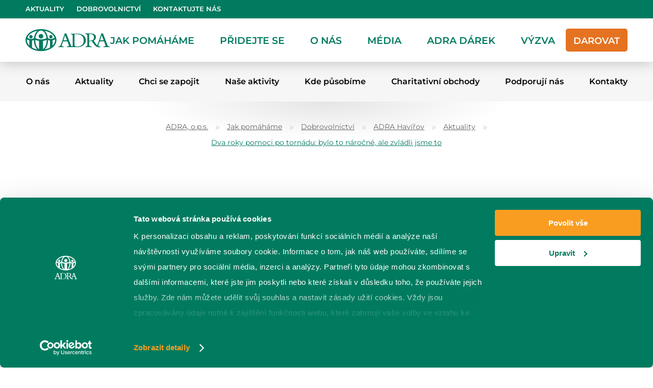

--- FILE ---
content_type: text/html; charset=UTF-8
request_url: https://adra.cz/jak-pomahame/dobrovolnictvi/havirov/aktualita/dva-roky-pomoci-po-tornadu-bylo-to-narocne-ale-zvladli-jsme-to/
body_size: 27712
content:
<!DOCTYPE html>
<html lang="cs-CZ">
    <head>
        <meta charset="UTF-8">
        <meta name="viewport" content="width=device-width,initial-scale=1">
        <meta http-equiv="X-UA-Compatible" content="IE=edge">
        <link rel="profile" href="http://gmpg.org/xfn/11">
        <link rel="pingback" href="https://adra.cz/jak-pomahame/dobrovolnictvi/havirov/xmlrpc.php">
        <link rel="apple-touch-icon" sizes="57x57" href="https://adra.cz/jak-pomahame/dobrovolnictvi/havirov/wp-content/themes/sune_wp/assets/icon/apple-icon-57x57.png?imc=1663328091">
        <link rel="apple-touch-icon" sizes="60x60" href="https://adra.cz/jak-pomahame/dobrovolnictvi/havirov/wp-content/themes/sune_wp/assets/icon/apple-icon-60x60.png?imc=1663328091">
        <link rel="apple-touch-icon" sizes="72x72" href="https://adra.cz/jak-pomahame/dobrovolnictvi/havirov/wp-content/themes/sune_wp/assets/icon/apple-icon-72x72.png?imc=1663328091">
        <link rel="apple-touch-icon" sizes="76x76" href="https://adra.cz/jak-pomahame/dobrovolnictvi/havirov/wp-content/themes/sune_wp/assets/icon/apple-icon-76x76.png?imc=1663328091">
        <link rel="apple-touch-icon" sizes="114x114" href="https://adra.cz/jak-pomahame/dobrovolnictvi/havirov/wp-content/themes/sune_wp/assets/icon/apple-icon-114x114.png?imc=1663328091">
        <link rel="apple-touch-icon" sizes="120x120" href="https://adra.cz/jak-pomahame/dobrovolnictvi/havirov/wp-content/themes/sune_wp/assets/icon/apple-icon-120x120.png?imc=1663328091">
        <link rel="apple-touch-icon" sizes="144x144" href="https://adra.cz/jak-pomahame/dobrovolnictvi/havirov/wp-content/themes/sune_wp/assets/icon/apple-icon-144x144.png?imc=1663328091">
        <link rel="apple-touch-icon" sizes="152x152" href="https://adra.cz/jak-pomahame/dobrovolnictvi/havirov/wp-content/themes/sune_wp/assets/icon/apple-icon-152x152.png?imc=1663328091">
        <link rel="apple-touch-icon" sizes="180x180" href="https://adra.cz/jak-pomahame/dobrovolnictvi/havirov/wp-content/themes/sune_wp/assets/icon/apple-icon-180x180.png?imc=1663328091">
        <link rel="icon" type="image/png" sizes="192x192"  href="https://adra.cz/jak-pomahame/dobrovolnictvi/havirov/wp-content/themes/sune_wp/assets/icon/android-icon-192x192.png?imc=1663328091">
        <link rel="icon" type="image/png" sizes="32x32" href="https://adra.cz/jak-pomahame/dobrovolnictvi/havirov/wp-content/themes/sune_wp/assets/icon/favicon-32x32.png?imc=1663328091">
        <link rel="icon" type="image/png" sizes="96x96" href="https://adra.cz/jak-pomahame/dobrovolnictvi/havirov/wp-content/themes/sune_wp/assets/icon/favicon-96x96.png?imc=1663328091">
        <link rel="icon" type="image/png" sizes="16x16" href="https://adra.cz/jak-pomahame/dobrovolnictvi/havirov/wp-content/themes/sune_wp/assets/icon/favicon-16x16.png?imc=1663328091">
        <link rel="manifest" href="https://adra.cz/jak-pomahame/dobrovolnictvi/havirov/wp-content/themes/sune_wp/assets/icon/manifest.json">
        <meta name="msapplication-TileColor" content="#ffffff">
        <meta name="msapplication-TileImage" content="https://adra.cz/jak-pomahame/dobrovolnictvi/havirov/wp-content/themes/sune_wp/assets/icon/ms-icon-144x144.png?imc=1663328091">
        <meta name="theme-color" content="#ffffff">
        <meta name='robots' content='index, follow, max-image-preview:large, max-snippet:-1, max-video-preview:-1' />

	<!-- This site is optimized with the Yoast SEO plugin v23.5 - https://yoast.com/wordpress/plugins/seo/ -->
	<title>Dva roky pomoci po tornádu: bylo to náročné, ale zvládli jsme to - ADRA Havířov</title>
	<link rel="canonical" href="https://adra.cz/jak-pomahame/dobrovolnictvi/havirov/aktualita/dva-roky-pomoci-po-tornadu-bylo-to-narocne-ale-zvladli-jsme-to/" />
	<meta property="og:locale" content="cs_CZ" />
	<meta property="og:type" content="article" />
	<meta property="og:title" content="Dva roky pomoci po tornádu: bylo to náročné, ale zvládli jsme to - ADRA Havířov" />
	<meta property="og:url" content="https://adra.cz/jak-pomahame/dobrovolnictvi/havirov/aktualita/dva-roky-pomoci-po-tornadu-bylo-to-narocne-ale-zvladli-jsme-to/" />
	<meta property="og:site_name" content="ADRA Havířov" />
	<meta property="article:modified_time" content="2023-08-09T12:43:08+00:00" />
	<meta property="og:image" content="https://adra.cz/jak-pomahame/dobrovolnictvi/havirov/wp-content/uploads/sites/20/2021/12/15.-8.-2021-11_39_21-scaled.jpg?imc=1663328091" />
	<meta property="og:image:width" content="2560" />
	<meta property="og:image:height" content="1920" />
	<meta property="og:image:type" content="image/jpeg" />
	<meta name="twitter:card" content="summary_large_image" />
	<meta name="twitter:label1" content="Odhadovaná doba čtení" />
	<meta name="twitter:data1" content="8 minut" />
	<script type="application/ld+json" class="yoast-schema-graph">{"@context":"https://schema.org","@graph":[{"@type":"WebPage","@id":"https://adra.cz/jak-pomahame/dobrovolnictvi/havirov/aktualita/dva-roky-pomoci-po-tornadu-bylo-to-narocne-ale-zvladli-jsme-to/","url":"https://adra.cz/jak-pomahame/dobrovolnictvi/havirov/aktualita/dva-roky-pomoci-po-tornadu-bylo-to-narocne-ale-zvladli-jsme-to/","name":"Dva roky pomoci po tornádu: bylo to náročné, ale zvládli jsme to - ADRA Havířov","isPartOf":{"@id":"https://adra.cz/jak-pomahame/dobrovolnictvi/havirov/#website"},"datePublished":"2023-06-24T06:00:46+00:00","dateModified":"2023-08-09T12:43:08+00:00","breadcrumb":{"@id":"https://adra.cz/jak-pomahame/dobrovolnictvi/havirov/aktualita/dva-roky-pomoci-po-tornadu-bylo-to-narocne-ale-zvladli-jsme-to/#breadcrumb"},"inLanguage":"cs","potentialAction":[{"@type":"ReadAction","target":["https://adra.cz/jak-pomahame/dobrovolnictvi/havirov/aktualita/dva-roky-pomoci-po-tornadu-bylo-to-narocne-ale-zvladli-jsme-to/"]}]},{"@type":"BreadcrumbList","@id":"https://adra.cz/jak-pomahame/dobrovolnictvi/havirov/aktualita/dva-roky-pomoci-po-tornadu-bylo-to-narocne-ale-zvladli-jsme-to/#breadcrumb","itemListElement":[{"@type":"ListItem","position":1,"name":"Domů","item":"https://adra.cz/jak-pomahame/dobrovolnictvi/havirov/"},{"@type":"ListItem","position":2,"name":"Dva roky pomoci po&nbsp;tornádu: bylo to náročné, ale zvládli jsme to"}]},{"@type":"WebSite","@id":"https://adra.cz/jak-pomahame/dobrovolnictvi/havirov/#website","url":"https://adra.cz/jak-pomahame/dobrovolnictvi/havirov/","name":"ADRA Havířov","description":"","potentialAction":[{"@type":"SearchAction","target":{"@type":"EntryPoint","urlTemplate":"https://adra.cz/jak-pomahame/dobrovolnictvi/havirov/?s={search_term_string}"},"query-input":{"@type":"PropertyValueSpecification","valueRequired":true,"valueName":"search_term_string"}}],"inLanguage":"cs"}]}</script>
	<!-- / Yoast SEO plugin. -->


<link rel='dns-prefetch' href='//maps.google.com' />
		<!-- This site uses the Google Analytics by ExactMetrics plugin v8.11.1 - Using Analytics tracking - https://www.exactmetrics.com/ -->
		<!-- Note: ExactMetrics is not currently configured on this site. The site owner needs to authenticate with Google Analytics in the ExactMetrics settings panel. -->
					<!-- No tracking code set -->
				<!-- / Google Analytics by ExactMetrics -->
		<link rel='stylesheet' id='wp-block-library-css' href='https://adra.cz/jak-pomahame/dobrovolnictvi/havirov/wp-includes/css/dist/block-library/style.min.css?ver=1707644262' media='all' />
<style id='classic-theme-styles-inline-css'>
/*! This file is auto-generated */
.wp-block-button__link{color:#fff;background-color:#32373c;border-radius:9999px;box-shadow:none;text-decoration:none;padding:calc(.667em + 2px) calc(1.333em + 2px);font-size:1.125em}.wp-block-file__button{background:#32373c;color:#fff;text-decoration:none}
</style>
<style id='global-styles-inline-css'>
body{--wp--preset--color--black: #000000;--wp--preset--color--cyan-bluish-gray: #abb8c3;--wp--preset--color--white: #ffffff;--wp--preset--color--pale-pink: #f78da7;--wp--preset--color--vivid-red: #cf2e2e;--wp--preset--color--luminous-vivid-orange: #ff6900;--wp--preset--color--luminous-vivid-amber: #fcb900;--wp--preset--color--light-green-cyan: #7bdcb5;--wp--preset--color--vivid-green-cyan: #00d084;--wp--preset--color--pale-cyan-blue: #8ed1fc;--wp--preset--color--vivid-cyan-blue: #0693e3;--wp--preset--color--vivid-purple: #9b51e0;--wp--preset--gradient--vivid-cyan-blue-to-vivid-purple: linear-gradient(135deg,rgba(6,147,227,1) 0%,rgb(155,81,224) 100%);--wp--preset--gradient--light-green-cyan-to-vivid-green-cyan: linear-gradient(135deg,rgb(122,220,180) 0%,rgb(0,208,130) 100%);--wp--preset--gradient--luminous-vivid-amber-to-luminous-vivid-orange: linear-gradient(135deg,rgba(252,185,0,1) 0%,rgba(255,105,0,1) 100%);--wp--preset--gradient--luminous-vivid-orange-to-vivid-red: linear-gradient(135deg,rgba(255,105,0,1) 0%,rgb(207,46,46) 100%);--wp--preset--gradient--very-light-gray-to-cyan-bluish-gray: linear-gradient(135deg,rgb(238,238,238) 0%,rgb(169,184,195) 100%);--wp--preset--gradient--cool-to-warm-spectrum: linear-gradient(135deg,rgb(74,234,220) 0%,rgb(151,120,209) 20%,rgb(207,42,186) 40%,rgb(238,44,130) 60%,rgb(251,105,98) 80%,rgb(254,248,76) 100%);--wp--preset--gradient--blush-light-purple: linear-gradient(135deg,rgb(255,206,236) 0%,rgb(152,150,240) 100%);--wp--preset--gradient--blush-bordeaux: linear-gradient(135deg,rgb(254,205,165) 0%,rgb(254,45,45) 50%,rgb(107,0,62) 100%);--wp--preset--gradient--luminous-dusk: linear-gradient(135deg,rgb(255,203,112) 0%,rgb(199,81,192) 50%,rgb(65,88,208) 100%);--wp--preset--gradient--pale-ocean: linear-gradient(135deg,rgb(255,245,203) 0%,rgb(182,227,212) 50%,rgb(51,167,181) 100%);--wp--preset--gradient--electric-grass: linear-gradient(135deg,rgb(202,248,128) 0%,rgb(113,206,126) 100%);--wp--preset--gradient--midnight: linear-gradient(135deg,rgb(2,3,129) 0%,rgb(40,116,252) 100%);--wp--preset--font-size--small: 13px;--wp--preset--font-size--medium: 20px;--wp--preset--font-size--large: 36px;--wp--preset--font-size--x-large: 42px;--wp--preset--spacing--20: 0.44rem;--wp--preset--spacing--30: 0.67rem;--wp--preset--spacing--40: 1rem;--wp--preset--spacing--50: 1.5rem;--wp--preset--spacing--60: 2.25rem;--wp--preset--spacing--70: 3.38rem;--wp--preset--spacing--80: 5.06rem;--wp--preset--shadow--natural: 6px 6px 9px rgba(0, 0, 0, 0.2);--wp--preset--shadow--deep: 12px 12px 50px rgba(0, 0, 0, 0.4);--wp--preset--shadow--sharp: 6px 6px 0px rgba(0, 0, 0, 0.2);--wp--preset--shadow--outlined: 6px 6px 0px -3px rgba(255, 255, 255, 1), 6px 6px rgba(0, 0, 0, 1);--wp--preset--shadow--crisp: 6px 6px 0px rgba(0, 0, 0, 1);}:where(.is-layout-flex){gap: 0.5em;}:where(.is-layout-grid){gap: 0.5em;}body .is-layout-flow > .alignleft{float: left;margin-inline-start: 0;margin-inline-end: 2em;}body .is-layout-flow > .alignright{float: right;margin-inline-start: 2em;margin-inline-end: 0;}body .is-layout-flow > .aligncenter{margin-left: auto !important;margin-right: auto !important;}body .is-layout-constrained > .alignleft{float: left;margin-inline-start: 0;margin-inline-end: 2em;}body .is-layout-constrained > .alignright{float: right;margin-inline-start: 2em;margin-inline-end: 0;}body .is-layout-constrained > .aligncenter{margin-left: auto !important;margin-right: auto !important;}body .is-layout-constrained > :where(:not(.alignleft):not(.alignright):not(.alignfull)){max-width: var(--wp--style--global--content-size);margin-left: auto !important;margin-right: auto !important;}body .is-layout-constrained > .alignwide{max-width: var(--wp--style--global--wide-size);}body .is-layout-flex{display: flex;}body .is-layout-flex{flex-wrap: wrap;align-items: center;}body .is-layout-flex > *{margin: 0;}body .is-layout-grid{display: grid;}body .is-layout-grid > *{margin: 0;}:where(.wp-block-columns.is-layout-flex){gap: 2em;}:where(.wp-block-columns.is-layout-grid){gap: 2em;}:where(.wp-block-post-template.is-layout-flex){gap: 1.25em;}:where(.wp-block-post-template.is-layout-grid){gap: 1.25em;}.has-black-color{color: var(--wp--preset--color--black) !important;}.has-cyan-bluish-gray-color{color: var(--wp--preset--color--cyan-bluish-gray) !important;}.has-white-color{color: var(--wp--preset--color--white) !important;}.has-pale-pink-color{color: var(--wp--preset--color--pale-pink) !important;}.has-vivid-red-color{color: var(--wp--preset--color--vivid-red) !important;}.has-luminous-vivid-orange-color{color: var(--wp--preset--color--luminous-vivid-orange) !important;}.has-luminous-vivid-amber-color{color: var(--wp--preset--color--luminous-vivid-amber) !important;}.has-light-green-cyan-color{color: var(--wp--preset--color--light-green-cyan) !important;}.has-vivid-green-cyan-color{color: var(--wp--preset--color--vivid-green-cyan) !important;}.has-pale-cyan-blue-color{color: var(--wp--preset--color--pale-cyan-blue) !important;}.has-vivid-cyan-blue-color{color: var(--wp--preset--color--vivid-cyan-blue) !important;}.has-vivid-purple-color{color: var(--wp--preset--color--vivid-purple) !important;}.has-black-background-color{background-color: var(--wp--preset--color--black) !important;}.has-cyan-bluish-gray-background-color{background-color: var(--wp--preset--color--cyan-bluish-gray) !important;}.has-white-background-color{background-color: var(--wp--preset--color--white) !important;}.has-pale-pink-background-color{background-color: var(--wp--preset--color--pale-pink) !important;}.has-vivid-red-background-color{background-color: var(--wp--preset--color--vivid-red) !important;}.has-luminous-vivid-orange-background-color{background-color: var(--wp--preset--color--luminous-vivid-orange) !important;}.has-luminous-vivid-amber-background-color{background-color: var(--wp--preset--color--luminous-vivid-amber) !important;}.has-light-green-cyan-background-color{background-color: var(--wp--preset--color--light-green-cyan) !important;}.has-vivid-green-cyan-background-color{background-color: var(--wp--preset--color--vivid-green-cyan) !important;}.has-pale-cyan-blue-background-color{background-color: var(--wp--preset--color--pale-cyan-blue) !important;}.has-vivid-cyan-blue-background-color{background-color: var(--wp--preset--color--vivid-cyan-blue) !important;}.has-vivid-purple-background-color{background-color: var(--wp--preset--color--vivid-purple) !important;}.has-black-border-color{border-color: var(--wp--preset--color--black) !important;}.has-cyan-bluish-gray-border-color{border-color: var(--wp--preset--color--cyan-bluish-gray) !important;}.has-white-border-color{border-color: var(--wp--preset--color--white) !important;}.has-pale-pink-border-color{border-color: var(--wp--preset--color--pale-pink) !important;}.has-vivid-red-border-color{border-color: var(--wp--preset--color--vivid-red) !important;}.has-luminous-vivid-orange-border-color{border-color: var(--wp--preset--color--luminous-vivid-orange) !important;}.has-luminous-vivid-amber-border-color{border-color: var(--wp--preset--color--luminous-vivid-amber) !important;}.has-light-green-cyan-border-color{border-color: var(--wp--preset--color--light-green-cyan) !important;}.has-vivid-green-cyan-border-color{border-color: var(--wp--preset--color--vivid-green-cyan) !important;}.has-pale-cyan-blue-border-color{border-color: var(--wp--preset--color--pale-cyan-blue) !important;}.has-vivid-cyan-blue-border-color{border-color: var(--wp--preset--color--vivid-cyan-blue) !important;}.has-vivid-purple-border-color{border-color: var(--wp--preset--color--vivid-purple) !important;}.has-vivid-cyan-blue-to-vivid-purple-gradient-background{background: var(--wp--preset--gradient--vivid-cyan-blue-to-vivid-purple) !important;}.has-light-green-cyan-to-vivid-green-cyan-gradient-background{background: var(--wp--preset--gradient--light-green-cyan-to-vivid-green-cyan) !important;}.has-luminous-vivid-amber-to-luminous-vivid-orange-gradient-background{background: var(--wp--preset--gradient--luminous-vivid-amber-to-luminous-vivid-orange) !important;}.has-luminous-vivid-orange-to-vivid-red-gradient-background{background: var(--wp--preset--gradient--luminous-vivid-orange-to-vivid-red) !important;}.has-very-light-gray-to-cyan-bluish-gray-gradient-background{background: var(--wp--preset--gradient--very-light-gray-to-cyan-bluish-gray) !important;}.has-cool-to-warm-spectrum-gradient-background{background: var(--wp--preset--gradient--cool-to-warm-spectrum) !important;}.has-blush-light-purple-gradient-background{background: var(--wp--preset--gradient--blush-light-purple) !important;}.has-blush-bordeaux-gradient-background{background: var(--wp--preset--gradient--blush-bordeaux) !important;}.has-luminous-dusk-gradient-background{background: var(--wp--preset--gradient--luminous-dusk) !important;}.has-pale-ocean-gradient-background{background: var(--wp--preset--gradient--pale-ocean) !important;}.has-electric-grass-gradient-background{background: var(--wp--preset--gradient--electric-grass) !important;}.has-midnight-gradient-background{background: var(--wp--preset--gradient--midnight) !important;}.has-small-font-size{font-size: var(--wp--preset--font-size--small) !important;}.has-medium-font-size{font-size: var(--wp--preset--font-size--medium) !important;}.has-large-font-size{font-size: var(--wp--preset--font-size--large) !important;}.has-x-large-font-size{font-size: var(--wp--preset--font-size--x-large) !important;}
.wp-block-navigation a:where(:not(.wp-element-button)){color: inherit;}
:where(.wp-block-post-template.is-layout-flex){gap: 1.25em;}:where(.wp-block-post-template.is-layout-grid){gap: 1.25em;}
:where(.wp-block-columns.is-layout-flex){gap: 2em;}:where(.wp-block-columns.is-layout-grid){gap: 2em;}
.wp-block-pullquote{font-size: 1.5em;line-height: 1.6;}
</style>
<link rel='stylesheet' id='contact-form-7-css' href='https://adra.cz/jak-pomahame/dobrovolnictvi/havirov/wp-content/plugins/contact-form-7/includes/css/styles.css?ver=1707644262' media='all' />
<link rel='stylesheet' id='resourcespace-adra-css' href='https://adra.cz/jak-pomahame/dobrovolnictvi/havirov/wp-content/plugins/resourcespace/public/css/resourcespace-adra-public.css?ver=1707644262' media='all' />
<link rel='stylesheet' id='wpgmp-frontend-css' href='https://adra.cz/jak-pomahame/dobrovolnictvi/havirov/wp-content/plugins/wp-google-map-plugin/assets/css/wpgmp_all_frontend.css?ver=1707644262' media='all' />
<link rel='stylesheet' id='sune_wp-normalize-css' href='https://adra.cz/jak-pomahame/dobrovolnictvi/havirov/wp-content/themes/sune_wp/assets/css/normalize.css?ver=1707644262' media='all' />
<link rel='stylesheet' id='sune_wp-selectric-css' href='https://adra.cz/jak-pomahame/dobrovolnictvi/havirov/wp-content/themes/sune_wp/assets/css/selectric.css?ver=1707644262' media='all' />
<link rel='stylesheet' id='sune_wp-css' href='https://adra.cz/jak-pomahame/dobrovolnictvi/havirov/wp-content/themes/sune_wp/assets/css/style.css?ver=1707644262' media='all' />
<!--[if lt IE 9]>
<link rel='stylesheet' id='vc_lte_ie9-css' href='https://adra.cz/jak-pomahame/dobrovolnictvi/havirov/wp-content/plugins/js_composer/assets/css/vc_lte_ie9.min.css?ver=1707644262' media='screen' />
<![endif]-->
<link rel='stylesheet' id='js_composer_front-css' href='https://adra.cz/jak-pomahame/dobrovolnictvi/havirov/wp-content/plugins/js_composer/assets/css/js_composer.min.css?ver=1707644262' media='all' />
<script src="https://adra.cz/jak-pomahame/dobrovolnictvi/havirov/wp-content/plugins/svg-support/vendor/DOMPurify/DOMPurify.min.js?ver=1707644262" id="bodhi-dompurify-library-js"></script>
<script src="https://adra.cz/jak-pomahame/dobrovolnictvi/havirov/wp-includes/js/jquery/jquery.min.js?ver=1707644262" id="jquery-core-js"></script>
<script src="https://adra.cz/jak-pomahame/dobrovolnictvi/havirov/wp-includes/js/jquery/jquery-migrate.min.js?ver=1707644262" id="jquery-migrate-js"></script>
<script src="https://adra.cz/jak-pomahame/dobrovolnictvi/havirov/wp-content/plugins/resourcespace/public/js/resourcespace-adra-public.js?ver=1707644262" id="resourcespace-adra-js"></script>
<script id="bodhi_svg_inline-js-extra">
var svgSettings = {"skipNested":""};
</script>
<script src="https://adra.cz/jak-pomahame/dobrovolnictvi/havirov/wp-content/plugins/svg-support/js/min/svgs-inline-min.js?ver=1707644262" id="bodhi_svg_inline-js"></script>
<script id="bodhi_svg_inline-js-after">
cssTarget={"Bodhi":"img.style-svg","ForceInlineSVG":"style-svg"};ForceInlineSVGActive="true";frontSanitizationEnabled="on";
</script>
<script id="42723e673708ba4cd4571d5ebeb32bb9-js-after">
// Do not scroll to an anchor that can be specified in the URL, this will be handled later after loading
(function(w, l) { w.hash = ''; if(l.hash.length) { w.hash = l.hash; l.hash = ''; } })(window, location);
</script>
<!-- Google Tag Manager -->
<script>(function(w,d,s,l,i){w[l]=w[l]||[];w[l].push({'gtm.start':
new Date().getTime(),event:'gtm.js'});var f=d.getElementsByTagName(s)[0],
j=d.createElement(s),dl=l!='dataLayer'?'&l='+l:'';j.async=true;j.src=
'https://www.googletagmanager.com/gtm.js?id='+i+dl;f.parentNode.insertBefore(j,f);
})(window,document,'script','dataLayer','GTM-WLSCRMT');</script>
<!-- End Google Tag Manager -->

<script id="Cookiebot" src="https://consent.cookiebot.com/uc.js" data-cbid="a8d5bd70-3077-4921-8735-b1df25fdbb03" data-blockingmode="auto" type="text/javascript"></script>
<script id="CookieDeclaration" src="https://consent.cookiebot.com/a8d5bd70-3077-4921-8735-b1df25fdbb03/cd.js" type="text/javascript" async></script><noscript><style type="text/css"> .wpb_animate_when_almost_visible { opacity: 1; }</style></noscript>    </head>
    <body class="sune_wpp_post-template-default single single-sune_wpp_post postid-44864 wpb-js-composer js-comp-ver-6.0.2 vc_responsive" id="page--type-sune_wpp_post">
<!-- Google Tag Manager (noscript) -->
<noscript><iframe src="https://www.googletagmanager.com/ns.html?id=GTM-WLSCRMT"
height="0" width="0" style="display:none;visibility:hidden"></iframe></noscript>
<!-- End Google Tag Manager (noscript) -->
        <div id="page-wrapper--type-sune_wpp_post" class="site">
            <header id="masthead" class="site-header">
                <div class="header-bar">
                    <div class="header-bar-logo">
                        <a href="https://adra.cz">
                        <img width="300" height="300" src="https://adra.cz/jak-pomahame/dobrovolnictvi/havirov/wp-content/uploads/2021/04/LOGO-SVG3-white.svg?imc=1663328091" class="attachment-medium size-medium landscape" alt="" decoding="async" fetchpriority="high" />                        </a>
                    </div>
                    <div class="header-bar-navigation-wrapper"><ul id="menu-header-bar" class="menu"><li id="menu-item-55173" class="menu-item menu-item-type-post_type menu-item-object-page menu-item-55173"><a href="https://adra.cz/aktuality/">Aktuality</a></li>
<li id="menu-item-55172" class="menu-item menu-item-type-post_type menu-item-object-page menu-item-55172"><a href="https://adra.cz/jak-pomahame/dobrovolnictvi/">Dobrovolnictví</a></li>
<li id="menu-item-55171" class="menu-item menu-item-type-post_type menu-item-object-page menu-item-55171"><a href="https://adra.cz/o-nas/kontakty/">Kontaktujte nás</a></li>
</ul></div>                </div>
				<div class="header-content">
                    <div class="site-branding">
    					<a href="https://adra.cz/" class="custom-logo-link" rel="home"><img width="1" height="1" src="https://adra.cz/jak-pomahame/dobrovolnictvi/havirov/wp-content/uploads/2021/04/LOGO-SVG3.svg?imc=1663328091" class="custom-logo landscape" alt="ADRA" decoding="async" /></a>    				</div>
                    <div class="header-menu-mobile">
                        <a href="#" class="icon-text-wrapper burger-menu-button button-mobile" id="burger-menu-mobile">
                            <span class="icon burger-menu-icon burger-menu-icon"></span>
                            <span class="text text-mobile">Menu</span>
                        </a>
                    </div>
    				<nav id="site-navigation" class="main-navigation">
    					<div class="main-navigation-wrapper menu-wrapper"><ul id="menu-primary" class="menu"><li id="menu-item-1268" class="menu-item menu-item-type-post_type menu-item-object-page menu-item-has-children menu-item-1268" style="--num-rows:0;"><a href="https://adra.cz/jak-pomahame/">Jak pomáháme</a>
<div class='sub-menu-wrapper'><ul class='sub-menu'>
	<li id="menu-item-339" class="menu-item menu-item-type-post_type menu-item-object-page menu-item-has-children menu-item-339" style="--num-rows:6;"><a href="https://adra.cz/jak-pomahame/dobrovolnictvi/">Dobrovolnictví</a>
	<div class='sub-menu-wrapper'><ul class='sub-menu'>
		<li id="menu-item-3224" class="menu-item menu-item-type-custom menu-item-object-custom menu-item-has-children menu-item-3224" style="--num-rows:2;"><a href="https://adra.cz/jak-pomahame/dobrovolnictvi/#dobrovolnicka-centra">ADRA dobrovolnická centra</a>
		<div class='sub-menu-wrapper'><ul class='sub-menu'>
			<li id="menu-item-15629" class="menu-item menu-item-type-custom menu-item-object-custom menu-item-15629" style="--num-rows:16;"><a target="_blank" rel="noopener" href="https://adra.cz/jak-pomahame/dobrovolnictvi/rozcestnik-dc-adra-brno/">DC Brno, Vyškov</a></li>
			<li id="menu-item-15630" class="menu-item menu-item-type-custom menu-item-object-custom menu-item-15630" style="--num-rows:16;"><a target="_blank" rel="noopener" href="https://adra.cz/jak-pomahame/dobrovolnictvi/breclav/">DC Břeclav</a></li>
			<li id="menu-item-15632" class="menu-item menu-item-type-custom menu-item-object-custom menu-item-15632" style="--num-rows:16;"><a target="_blank" rel="noopener" href="https://adra.cz/jak-pomahame/dobrovolnictvi/ceske-budejovice/">DC České Budějovice</a></li>
			<li id="menu-item-15631" class="menu-item menu-item-type-custom menu-item-object-custom menu-item-15631" style="--num-rows:16;"><a target="_blank" rel="noopener" href="https://adra.cz/jak-pomahame/dobrovolnictvi/ceska-lipa/">DC Česká Lípa</a></li>
			<li id="menu-item-15634" class="menu-item menu-item-type-custom menu-item-object-custom menu-item-15634" style="--num-rows:16;"><a target="_blank" rel="noopener" href="https://adra.cz/jak-pomahame/dobrovolnictvi/frydek-mistek/">DC Frýdek-Místek</a></li>
			<li id="menu-item-15635" class="menu-item menu-item-type-custom menu-item-object-custom menu-item-15635" style="--num-rows:16;"><a target="_blank" rel="noopener" href="https://adra.cz/jak-pomahame/dobrovolnictvi/havirov/">DC Havířov</a></li>
			<li id="menu-item-15636" class="menu-item menu-item-type-custom menu-item-object-custom menu-item-15636" style="--num-rows:16;"><a target="_blank" rel="noopener" href="https://adra.cz/jak-pomahame/dobrovolnictvi/chomutov/">DC Chomutov</a></li>
			<li id="menu-item-15637" class="menu-item menu-item-type-custom menu-item-object-custom menu-item-15637" style="--num-rows:16;"><a target="_blank" rel="noopener" href="https://adra.cz/jak-pomahame/dobrovolnictvi/liberec/">DC Liberec</a></li>
			<li id="menu-item-15638" class="menu-item menu-item-type-custom menu-item-object-custom menu-item-15638" style="--num-rows:16;"><a target="_blank" rel="noopener" href="https://adra.cz/jak-pomahame/dobrovolnictvi/ostrava/">DC Ostrava</a></li>
			<li id="menu-item-15640" class="menu-item menu-item-type-custom menu-item-object-custom menu-item-15640" style="--num-rows:16;"><a target="_blank" rel="noopener" href="https://adra.cz/jak-pomahame/dobrovolnictvi/rozcestnik-dc-adra-plzen/">DC Plzeň, Klatovy</a></li>
			<li id="menu-item-15641" class="menu-item menu-item-type-custom menu-item-object-custom menu-item-15641" style="--num-rows:16;"><a target="_blank" rel="noopener" href="https://adra.cz/jak-pomahame/dobrovolnictvi/praha/">DC Praha</a></li>
			<li id="menu-item-15643" class="menu-item menu-item-type-custom menu-item-object-custom menu-item-15643" style="--num-rows:16;"><a target="_blank" rel="noopener" href="https://adra.cz/jak-pomahame/dobrovolnictvi/pribram/">DC Příbram</a></li>
			<li id="menu-item-15644" class="menu-item menu-item-type-custom menu-item-object-custom menu-item-15644" style="--num-rows:16;"><a target="_blank" rel="noopener" href="https://adra.cz/jak-pomahame/dobrovolnictvi/valasske-mezirici/">DC Valašské Meziříčí</a></li>
			<li id="menu-item-15648" class="menu-item menu-item-type-custom menu-item-object-custom menu-item-15648" style="--num-rows:16;"><a target="_blank" rel="noopener" href="https://adra.cz/jak-pomahame/dobrovolnictvi/znojmo/">DC Znojmo</a></li>
			<li id="menu-item-15646" class="menu-item menu-item-type-custom menu-item-object-custom menu-item-15646" style="--num-rows:16;"><a target="_blank" rel="noopener" href="https://adra.cz/jak-pomahame/dobrovolnictvi/zlin/">DC Zlín</a></li>
			<li id="menu-item-54179" class="menu-item menu-item-type-post_type menu-item-object-page menu-item-54179" style="--num-rows:16;"><a href="https://adra.cz/regionalni-dobrovolnicke-centrum-moravskoslezskeho-kraje/">RDC Moravskoslezského kraje</a></li>
		</ul></div>
</li>
		<li id="menu-item-48064" class="menu-item menu-item-type-post_type menu-item-object-page menu-item-has-children menu-item-48064" style="--num-rows:2;"><a href="https://adra.cz/pridejte-se/zapojte-se-do-dobrovolnictvi/dobrovolnictvi-v-zahranici/">Dobrovolnictví v zahraničí</a>
		<div class='sub-menu-wrapper'><ul class='sub-menu'>
			<li id="menu-item-49166" class="menu-item menu-item-type-post_type menu-item-object-page menu-item-49166" style="--num-rows:2;"><a href="https://adra.cz/pridejte-se/zapojte-se-do-dobrovolnictvi/dobrovolnictvi-v-zahranici/">Srbsko</a></li>
			<li id="menu-item-49167" class="menu-item menu-item-type-post_type menu-item-object-page menu-item-49167" style="--num-rows:2;"><a href="https://adra.cz/pridejte-se/zapojte-se-do-dobrovolnictvi/dobrovolnictvi-v-zahranici/">Zambie</a></li>
		</ul></div>
</li>
	</ul></div>
</li>
	<li id="menu-item-632" class="menu-item menu-item-type-post_type menu-item-object-page menu-item-632" style="--num-rows:6;"><a href="https://adra.cz/jak-pomahame/charitativni-obchody/">Charitativní obchody</a></li>
	<li id="menu-item-1075" class="menu-item menu-item-type-post_type menu-item-object-page menu-item-has-children menu-item-1075" style="--num-rows:6;"><a href="https://adra.cz/jak-pomahame/humanitarni-pomoc/">Humanitární pomoc</a>
	<div class='sub-menu-wrapper'><ul class='sub-menu'>
		<li id="menu-item-1076" class="menu-item menu-item-type-post_type menu-item-object-page menu-item-has-children menu-item-1076" style="--num-rows:2;"><a href="https://adra.cz/jak-pomahame/humanitarni-pomoc/pomoc-pri-mimoradnych-udalostech-v-cr/">Pomoc při mimořádných událostech v ČR</a>
		<div class='sub-menu-wrapper'><ul class='sub-menu'>
			<li id="menu-item-1077" class="menu-item menu-item-type-post_type menu-item-object-page menu-item-1077" style="--num-rows:1;"><a href="https://adra.cz/jak-pomahame/humanitarni-pomoc/pomoc-pri-mimoradnych-udalostech-v-cr/kip-tymy/">KIP týmy</a></li>
		</ul></div>
</li>
		<li id="menu-item-1078" class="menu-item menu-item-type-post_type menu-item-object-page menu-item-has-children menu-item-1078" style="--num-rows:2;"><a href="https://adra.cz/jak-pomahame/humanitarni-pomoc/humanitarni-pomoc-v-zahranici/">Pomoc v zahraničí</a>
		<div class='sub-menu-wrapper'><ul class='sub-menu'>
			<li id="menu-item-18340" class="menu-item menu-item-type-post_type menu-item-object-page menu-item-18340" style="--num-rows:1;"><a href="https://adra.cz/jak-pomahame/seznam-zahranicnich-projektu/">Projekty</a></li>
		</ul></div>
</li>
	</ul></div>
</li>
	<li id="menu-item-395" class="menu-item menu-item-type-post_type menu-item-object-page menu-item-395" style="--num-rows:6;"><a href="https://adra.cz/jak-pomahame/obziva/">Obživa</a></li>
	<li id="menu-item-397" class="menu-item menu-item-type-post_type menu-item-object-page menu-item-has-children menu-item-397" style="--num-rows:6;"><a href="https://adra.cz/jak-pomahame/vzdelavani/">Vzdělávání</a>
	<div class='sub-menu-wrapper'><ul class='sub-menu'>
		<li id="menu-item-192" class="menu-item menu-item-type-custom menu-item-object-custom menu-item-has-children menu-item-192" style="--num-rows:2;"><a href="https://adra.cz/jak-pomahame/vzdelavani/vzdelavani-v-zahranici/#dlouhodobe-vzdelavaci-projekty">Dlouhodobé projekty v&nbsp;zahraničí</a>
		<div class='sub-menu-wrapper'><ul class='sub-menu'>
			<li id="menu-item-194" class="menu-item menu-item-type-custom menu-item-object-custom menu-item-194" style="--num-rows:2;"><a target="_blank" rel="noopener" href="https://www.banglakids.cz/">Banglakids</a></li>
			<li id="menu-item-342" class="menu-item menu-item-type-custom menu-item-object-custom menu-item-342" style="--num-rows:2;"><a target="_blank" rel="noopener" href="https://www.calantika.cz/">Čalantika</a></li>
		</ul></div>
</li>
		<li id="menu-item-195" class="menu-item menu-item-type-custom menu-item-object-custom menu-item-has-children menu-item-195" style="--num-rows:2;"><a target="_blank" rel="noopener" href="https://adra.cz/jak-pomahame/vzdelavani/vzdelavani-v-cesku/">Vzdělávání v&nbsp;ČR</a>
		<div class='sub-menu-wrapper'><ul class='sub-menu'>
			<li id="menu-item-2872" class="menu-item menu-item-type-custom menu-item-object-custom menu-item-2872" style="--num-rows:5;"><a target="_blank" rel="noopener" href="https://adra.cz/jak-pomahame/vzdelavani/vzdelavani-v-cesku/pro-vyucujici/">Pro vyučující</a></li>
			<li id="menu-item-196" class="menu-item menu-item-type-custom menu-item-object-custom menu-item-196" style="--num-rows:5;"><a target="_blank" rel="noopener" href="https://adra.cz/jak-pomahame/vzdelavani/vzdelavani-v-cesku/nase-aktivity/komiksova-soutez/">Komiksová soutěž</a></li>
			<li id="menu-item-193" class="menu-item menu-item-type-custom menu-item-object-custom menu-item-193" style="--num-rows:5;"><a target="_blank" rel="noopener" href="https://adra.cz/jak-pomahame/vzdelavani/vzdelavani-v-cesku/nase-aktivity/svetova-skola/">Světová škola</a></li>
			<li id="menu-item-2873" class="menu-item menu-item-type-custom menu-item-object-custom menu-item-2873" style="--num-rows:5;"><a target="_blank" rel="noopener" href="https://adra.cz/jak-pomahame/vzdelavani/vzdelavani-v-cesku/nase-aktivity/seminare-pro-vysoke-skoly/">Semináře pro vysoké školy</a></li>
			<li id="menu-item-2874" class="menu-item menu-item-type-custom menu-item-object-custom menu-item-2874" style="--num-rows:5;"><a target="_blank" rel="noopener" href="https://adra.cz/jak-pomahame/vzdelavani/vzdelavani-v-cesku/nase-aktivity/tyden-globalniho-vzdelavani/">Týdny globálního vzdělávání</a></li>
		</ul></div>
</li>
	</ul></div>
</li>
	<li id="menu-item-396" class="menu-item menu-item-type-post_type menu-item-object-page menu-item-has-children menu-item-396" style="--num-rows:6;"><a href="https://adra.cz/jak-pomahame/zdravi/">Zdraví</a>
	<div class='sub-menu-wrapper'><ul class='sub-menu'>
		<li id="menu-item-343" class="menu-item menu-item-type-custom menu-item-object-custom menu-item-has-children menu-item-343" style="--num-rows:1;"><a href="#">Dlouhodobé projekty v&nbsp;zahraničí</a>
		<div class='sub-menu-wrapper'><ul class='sub-menu'>
			<li id="menu-item-3223" class="menu-item menu-item-type-custom menu-item-object-custom menu-item-3223" style="--num-rows:1;"><a target="_blank" rel="noopener" href="https://www.darujme.cz/adraitibo">Itibo</a></li>
		</ul></div>
</li>
	</ul></div>
</li>
</ul></div>
</li>
<li id="menu-item-405" class="menu-item menu-item-type-post_type menu-item-object-page menu-item-has-children menu-item-405" style="--num-rows:0;"><a href="https://adra.cz/pridejte-se/">Přidejte se</a>
<div class='sub-menu-wrapper'><ul class='sub-menu'>
	<li id="menu-item-53594" class="menu-item menu-item-type-post_type menu-item-object-page menu-item-53594" style="--num-rows:8;"><a href="https://adra.cz/pridejte-se/prispejte-financnim-darem/mince-denne/">Pomáhejte pravidelně</a></li>
	<li id="menu-item-1237" class="menu-item menu-item-type-post_type menu-item-object-page menu-item-1237" style="--num-rows:8;"><a href="https://adra.cz/pridejte-se/prispejte-financnim-darem/">Pomozte finančním darem</a></li>
	<li id="menu-item-2286" class="menu-item menu-item-type-post_type menu-item-object-page menu-item-2286" style="--num-rows:8;"><a href="https://adra.cz/pridejte-se/zapojte-se-do-dobrovolnictvi/">Zapojte se do dobrovolnictví</a></li>
	<li id="menu-item-1547" class="menu-item menu-item-type-post_type menu-item-object-page menu-item-1547" style="--num-rows:8;"><a href="https://adra.cz/jak-pomahame/charitativni-obchody/">Věnujte materiální dar</a></li>
	<li id="menu-item-1548" class="menu-item menu-item-type-post_type menu-item-object-page menu-item-1548" style="--num-rows:8;"><a href="https://adra.cz/pridejte-se/firemni-spoluprace/">Zapojte vaši firmu</a></li>
	<li id="menu-item-1549" class="menu-item menu-item-type-post_type menu-item-object-page menu-item-1549" style="--num-rows:8;"><a href="https://adra.cz/pridejte-se/pojdte-k-nam-do-tymu/">Pojďte k nám do týmu</a></li>
	<li id="menu-item-1550" class="menu-item menu-item-type-post_type menu-item-object-page menu-item-1550" style="--num-rows:8;"><a href="https://adra.cz/pridejte-se/sirte-dobro-online/">Šiřte dobro online</a></li>
	<li id="menu-item-36548" class="menu-item menu-item-type-post_type menu-item-object-page menu-item-36548" style="--num-rows:8;"><a href="https://adra.cz/pridejte-se/adra-beh/">ADRAběh</a></li>
</ul></div>
</li>
<li id="menu-item-1506" class="menu-item menu-item-type-post_type menu-item-object-page menu-item-has-children menu-item-1506" style="--num-rows:0;"><a href="https://adra.cz/o-nas/">O nás</a>
<div class='sub-menu-wrapper'><ul class='sub-menu'>
	<li id="menu-item-1535" class="menu-item menu-item-type-post_type menu-item-object-page menu-item-1535" style="--num-rows:8;"><a href="https://adra.cz/o-nas/kontakty/">Kontakty</a></li>
	<li id="menu-item-38170" class="menu-item menu-item-type-post_type menu-item-object-page menu-item-38170" style="--num-rows:8;"><a href="https://adra.cz/o-nas/historie/">Historie</a></li>
	<li id="menu-item-1533" class="menu-item menu-item-type-post_type menu-item-object-page menu-item-1533" style="--num-rows:8;"><a href="https://adra.cz/o-nas/hospodareni-a-vyrocni-zpravy/">Hospodaření a výroční zprávy</a></li>
	<li id="menu-item-1544" class="menu-item menu-item-type-post_type menu-item-object-page menu-item-1544" style="--num-rows:8;"><a href="https://adra.cz/o-nas/verejne-sbirky/">Veřejné sbírky</a></li>
	<li id="menu-item-1545" class="menu-item menu-item-type-post_type menu-item-object-page menu-item-1545" style="--num-rows:8;"><a href="https://adra.cz/pridejte-se/pojdte-k-nam-do-tymu/">Volná pracovní místa</a></li>
	<li id="menu-item-1532" class="menu-item menu-item-type-post_type menu-item-object-page menu-item-1532" style="--num-rows:8;"><a href="https://adra.cz/o-nas/podporuji-nas/">Podporují nás</a></li>
	<li id="menu-item-1546" class="menu-item menu-item-type-post_type menu-item-object-page menu-item-1546" style="--num-rows:8;"><a href="https://adra.cz/o-nas/ochrana-osobnich-udaju-gdpr/">Ochrana osobních údajů (GDPR)</a></li>
	<li id="menu-item-1534" class="menu-item menu-item-type-post_type menu-item-object-page menu-item-1534" style="--num-rows:8;"><a href="https://adra.cz/o-nas/potvrzeni-o-daru/">Potvrzení o daru</a></li>
</ul></div>
</li>
<li id="menu-item-52400" class="menu-item menu-item-type-post_type menu-item-object-page menu-item-has-children menu-item-52400" style="--num-rows:0;"><a href="https://adra.cz/o-nas/pro-media/">Média</a>
<div class='sub-menu-wrapper'><ul class='sub-menu'>
	<li id="menu-item-1531" class="menu-item menu-item-type-post_type menu-item-object-page menu-item-1531" style="--num-rows:2;"><a href="https://adra.cz/o-nas/pro-media/">Pro média</a></li>
	<li id="menu-item-39735" class="menu-item menu-item-type-post_type menu-item-object-page menu-item-39735" style="--num-rows:2;"><a href="https://adra.cz/o-nas/adra-v-mediich/">ADRA v médiích</a></li>
</ul></div>
</li>
<li id="menu-item-53327" class="menu-item menu-item-type-custom menu-item-object-custom menu-item-53327" style="--num-rows:0;"><a href="https://darek.adra.cz/">ADRA dárek</a></li>
<li id="menu-item-54438" class="menu-item menu-item-type-custom menu-item-object-custom menu-item-54438" style="--num-rows:0;"><a href="https://www.darujme.cz/ekvador-peru?utm_source=web&#038;utm_medium=menu&#038;utm_campaign=HOPE_Ekvador-Peru_10-2025">Výzva</a></li>
</ul></div>    				</nav>
                    <nav id="site-navigation-burger" class="main-burger-navigation">
                        <div class="main-navigation-burger-wrapper menu-wrapper"><ul id="menu-burger-primary" class="menu"><li id="menu-item-54695" class="menu-item menu-item-type-custom menu-item-object-custom menu-item-54695" style="--num-rows:0;"><a href="https://www.darujme.cz/ekvador-peru?utm_source=web&#038;utm_medium=menu&#038;utm_campaign=HOPE_Ekvador-Peru_10-2025">Výzva</a></li>
<li id="menu-item-18462" class="menu-item menu-item-type-post_type menu-item-object-page menu-item-has-children menu-item-18462" style="--num-rows:0;"><a href="https://adra.cz/jak-pomahame/">Jak pomáháme</a>
<div class='sub-menu-wrapper'><ul class='sub-menu'>
	<li id="menu-item-34238" class="menu-item menu-item-type-post_type menu-item-object-page menu-item-34238" style="--num-rows:7;"><a href="https://adra.cz/jak-pomahame/">Oblasti pomoci</a></li>
	<li id="menu-item-18469" class="menu-item menu-item-type-post_type menu-item-object-page menu-item-has-children menu-item-18469" style="--num-rows:7;"><a href="https://adra.cz/jak-pomahame/dobrovolnictvi/">Dobrovolnictví</a>
	<div class='sub-menu-wrapper'><ul class='sub-menu'>
		<li id="menu-item-34239" class="menu-item menu-item-type-post_type menu-item-object-page menu-item-34239" style="--num-rows:17;"><a href="https://adra.cz/jak-pomahame/dobrovolnictvi/">O dobrovolnictví</a></li>
		<li id="menu-item-18653" class="menu-item menu-item-type-custom menu-item-object-custom menu-item-18653" style="--num-rows:17;"><a href="https://adra.cz/jak-pomahame/dobrovolnictvi/rozcestnik-dc-adra-brno/">DC Brno, Vyškov</a></li>
		<li id="menu-item-18654" class="menu-item menu-item-type-custom menu-item-object-custom menu-item-18654" style="--num-rows:17;"><a href="https://adra.cz/jak-pomahame/dobrovolnictvi/breclav/">DC Břeclav</a></li>
		<li id="menu-item-18655" class="menu-item menu-item-type-custom menu-item-object-custom menu-item-18655" style="--num-rows:17;"><a href="https://adra.cz/jak-pomahame/dobrovolnictvi/ceske-budejovice/">DC České Budějovice</a></li>
		<li id="menu-item-18656" class="menu-item menu-item-type-custom menu-item-object-custom menu-item-18656" style="--num-rows:17;"><a href="https://adra.cz/jak-pomahame/dobrovolnictvi/ceska-lipa/">DC Česká Lípa</a></li>
		<li id="menu-item-18657" class="menu-item menu-item-type-custom menu-item-object-custom menu-item-18657" style="--num-rows:17;"><a href="https://adra.cz/jak-pomahame/dobrovolnictvi/frydek-mistek/">DC Frýdek-Místek</a></li>
		<li id="menu-item-18658" class="menu-item menu-item-type-custom menu-item-object-custom menu-item-18658" style="--num-rows:17;"><a href="https://adra.cz/jak-pomahame/dobrovolnictvi/havirov/">DC Havířov</a></li>
		<li id="menu-item-18659" class="menu-item menu-item-type-custom menu-item-object-custom menu-item-18659" style="--num-rows:17;"><a href="https://adra.cz/jak-pomahame/dobrovolnictvi/chomutov/">DC Chomutov</a></li>
		<li id="menu-item-18660" class="menu-item menu-item-type-custom menu-item-object-custom menu-item-18660" style="--num-rows:17;"><a href="https://adra.cz/jak-pomahame/dobrovolnictvi/liberec/">DC Liberec</a></li>
		<li id="menu-item-18661" class="menu-item menu-item-type-custom menu-item-object-custom menu-item-18661" style="--num-rows:17;"><a href="https://adra.cz/jak-pomahame/dobrovolnictvi/ostrava/">DC Ostrava</a></li>
		<li id="menu-item-18662" class="menu-item menu-item-type-custom menu-item-object-custom menu-item-18662" style="--num-rows:17;"><a href="https://adra.cz/jak-pomahame/dobrovolnictvi/rozcestnik-dc-adra-plzen/">DC Plzeň, Klatovy</a></li>
		<li id="menu-item-18663" class="menu-item menu-item-type-custom menu-item-object-custom menu-item-18663" style="--num-rows:17;"><a href="https://adra.cz/jak-pomahame/dobrovolnictvi/praha/">DC Praha</a></li>
		<li id="menu-item-18664" class="menu-item menu-item-type-custom menu-item-object-custom menu-item-18664" style="--num-rows:17;"><a href="https://adra.cz/jak-pomahame/dobrovolnictvi/pribram/">DC Příbram</a></li>
		<li id="menu-item-18665" class="menu-item menu-item-type-custom menu-item-object-custom menu-item-18665" style="--num-rows:17;"><a href="https://adra.cz/jak-pomahame/dobrovolnictvi/valasske-mezirici/">DC Valašské Meziříčí</a></li>
		<li id="menu-item-18666" class="menu-item menu-item-type-custom menu-item-object-custom menu-item-18666" style="--num-rows:17;"><a href="https://adra.cz/jak-pomahame/dobrovolnictvi/zlin/">DC Zlín</a></li>
		<li id="menu-item-18667" class="menu-item menu-item-type-custom menu-item-object-custom menu-item-18667" style="--num-rows:17;"><a href="https://adra.cz/jak-pomahame/dobrovolnictvi/znojmo/">DC Znojmo</a></li>
		<li id="menu-item-48063" class="menu-item menu-item-type-post_type menu-item-object-page menu-item-48063" style="--num-rows:17;"><a href="https://adra.cz/pridejte-se/zapojte-se-do-dobrovolnictvi/dobrovolnictvi-v-zahranici/">Dobrovolnictví v zahraničí</a></li>
	</ul></div>
</li>
	<li id="menu-item-18476" class="menu-item menu-item-type-post_type menu-item-object-page menu-item-18476" style="--num-rows:7;"><a href="https://adra.cz/jak-pomahame/charitativni-obchody/">Charitativní obchody</a></li>
	<li id="menu-item-18470" class="menu-item menu-item-type-post_type menu-item-object-page menu-item-has-children menu-item-18470" style="--num-rows:7;"><a href="https://adra.cz/jak-pomahame/humanitarni-pomoc/">Humanitární pomoc</a>
	<div class='sub-menu-wrapper'><ul class='sub-menu'>
		<li id="menu-item-45525" class="menu-item menu-item-type-post_type menu-item-object-page menu-item-45525" style="--num-rows:3;"><a href="https://adra.cz/jak-pomahame/humanitarni-pomoc/">Oblasti humanitární pomoci</a></li>
		<li id="menu-item-18471" class="menu-item menu-item-type-post_type menu-item-object-page menu-item-18471" style="--num-rows:3;"><a href="https://adra.cz/jak-pomahame/humanitarni-pomoc/pomoc-pri-mimoradnych-udalostech-v-cr/">Mimořádné události v ČR</a></li>
		<li id="menu-item-18472" class="menu-item menu-item-type-post_type menu-item-object-page menu-item-18472" style="--num-rows:3;"><a href="https://adra.cz/jak-pomahame/humanitarni-pomoc/humanitarni-pomoc-v-zahranici/">Humanitární pomoc v zahraničí</a></li>
	</ul></div>
</li>
	<li id="menu-item-18473" class="menu-item menu-item-type-post_type menu-item-object-page menu-item-18473" style="--num-rows:7;"><a href="https://adra.cz/jak-pomahame/obziva/">Obživa</a></li>
	<li id="menu-item-18475" class="menu-item menu-item-type-post_type menu-item-object-page menu-item-has-children menu-item-18475" style="--num-rows:7;"><a href="https://adra.cz/jak-pomahame/vzdelavani/">Vzdělávání</a>
	<div class='sub-menu-wrapper'><ul class='sub-menu'>
		<li id="menu-item-34243" class="menu-item menu-item-type-post_type menu-item-object-page menu-item-34243" style="--num-rows:2;"><a href="https://adra.cz/jak-pomahame/vzdelavani/vzdelavani-v-zahranici/">Vzdělávání v zahraničí</a></li>
		<li id="menu-item-18673" class="menu-item menu-item-type-custom menu-item-object-custom menu-item-18673" style="--num-rows:2;"><a href="https://adra.cz/jak-pomahame/vzdelavani/vzdelavani-v-cesku/">Vzdělávání v&nbsp;ČR</a></li>
	</ul></div>
</li>
	<li id="menu-item-18474" class="menu-item menu-item-type-post_type menu-item-object-page menu-item-18474" style="--num-rows:7;"><a href="https://adra.cz/jak-pomahame/zdravi/">Zdraví</a></li>
</ul></div>
</li>
<li id="menu-item-18463" class="menu-item menu-item-type-post_type menu-item-object-page menu-item-has-children menu-item-18463" style="--num-rows:0;"><a href="https://adra.cz/pridejte-se/">Přidejte se</a>
<div class='sub-menu-wrapper'><ul class='sub-menu'>
	<li id="menu-item-18477" class="menu-item menu-item-type-post_type menu-item-object-page menu-item-18477" style="--num-rows:8;"><a href="https://adra.cz/pridejte-se/prispejte-financnim-darem/">Přispějte finančním darem</a></li>
	<li id="menu-item-18681" class="menu-item menu-item-type-post_type menu-item-object-page menu-item-18681" style="--num-rows:8;"><a href="https://adra.cz/pridejte-se/prispejte-financnim-darem/mince-denne/">Darujte pravidelně Minci denně</a></li>
	<li id="menu-item-18478" class="menu-item menu-item-type-post_type menu-item-object-page menu-item-18478" style="--num-rows:8;"><a href="https://adra.cz/pridejte-se/zapojte-se-do-dobrovolnictvi/">Zapojte se do dobrovolnictví</a></li>
	<li id="menu-item-18479" class="menu-item menu-item-type-post_type menu-item-object-page menu-item-18479" style="--num-rows:8;"><a href="https://adra.cz/jak-pomahame/charitativni-obchody/">Věnujte materiální dar</a></li>
	<li id="menu-item-18480" class="menu-item menu-item-type-post_type menu-item-object-page menu-item-18480" style="--num-rows:8;"><a href="https://adra.cz/pridejte-se/firemni-spoluprace/">Zapojte vaši firmu</a></li>
	<li id="menu-item-18481" class="menu-item menu-item-type-post_type menu-item-object-page menu-item-18481" style="--num-rows:8;"><a href="https://adra.cz/pridejte-se/pojdte-k-nam-do-tymu/">Pojďte k nám do týmu</a></li>
	<li id="menu-item-18482" class="menu-item menu-item-type-post_type menu-item-object-page menu-item-18482" style="--num-rows:8;"><a href="https://adra.cz/pridejte-se/sirte-dobro-online/">Šiřte dobro online</a></li>
	<li id="menu-item-36549" class="menu-item menu-item-type-post_type menu-item-object-page menu-item-36549" style="--num-rows:8;"><a href="https://adra.cz/pridejte-se/adra-beh/">Pomáhejte ADRAběhem</a></li>
</ul></div>
</li>
<li id="menu-item-18464" class="menu-item menu-item-type-post_type menu-item-object-page menu-item-has-children menu-item-18464" style="--num-rows:0;"><a href="https://adra.cz/o-nas/">O nás</a>
<div class='sub-menu-wrapper'><ul class='sub-menu'>
	<li id="menu-item-34236" class="menu-item menu-item-type-post_type menu-item-object-page menu-item-34236" style="--num-rows:11;"><a href="https://adra.cz/o-nas/">O organizaci ADRA</a></li>
	<li id="menu-item-18465" class="menu-item menu-item-type-post_type menu-item-object-page menu-item-18465" style="--num-rows:11;"><a href="https://adra.cz/o-nas/kontakty/">Kontakty</a></li>
	<li id="menu-item-38169" class="menu-item menu-item-type-post_type menu-item-object-page menu-item-38169" style="--num-rows:11;"><a href="https://adra.cz/o-nas/historie/">Historie</a></li>
	<li id="menu-item-39734" class="menu-item menu-item-type-post_type menu-item-object-page menu-item-39734" style="--num-rows:11;"><a href="https://adra.cz/o-nas/adra-v-mediich/">ADRA v médiích</a></li>
	<li id="menu-item-18483" class="menu-item menu-item-type-post_type menu-item-object-page menu-item-18483" style="--num-rows:11;"><a href="https://adra.cz/o-nas/hospodareni-a-vyrocni-zpravy/">Hospodaření a výroční zprávy</a></li>
	<li id="menu-item-18484" class="menu-item menu-item-type-post_type menu-item-object-page menu-item-18484" style="--num-rows:11;"><a href="https://adra.cz/o-nas/verejne-sbirky/">Veřejné sbírky</a></li>
	<li id="menu-item-18485" class="menu-item menu-item-type-post_type menu-item-object-page menu-item-18485" style="--num-rows:11;"><a href="https://adra.cz/o-nas/pro-media/">Pro média</a></li>
	<li id="menu-item-18486" class="menu-item menu-item-type-post_type menu-item-object-page menu-item-18486" style="--num-rows:11;"><a href="https://adra.cz/pridejte-se/pojdte-k-nam-do-tymu/">Volná pracovní místa</a></li>
	<li id="menu-item-18466" class="menu-item menu-item-type-post_type menu-item-object-page menu-item-18466" style="--num-rows:11;"><a href="https://adra.cz/o-nas/podporuji-nas/">Podporují nás</a></li>
	<li id="menu-item-34160" class="menu-item menu-item-type-post_type menu-item-object-page menu-item-34160" style="--num-rows:11;"><a href="https://adra.cz/o-nas/ochrana-osobnich-udaju-gdpr/">Ochrana osobních údajů (GDPR)</a></li>
	<li id="menu-item-18488" class="menu-item menu-item-type-post_type menu-item-object-page menu-item-18488" style="--num-rows:11;"><a href="https://adra.cz/o-nas/potvrzeni-o-daru/">Potvrzení o daru</a></li>
</ul></div>
</li>
<li id="menu-item-18468" class="menu-item menu-item-type-post_type menu-item-object-page menu-item-18468" style="--num-rows:0;"><a href="https://adra.cz/aktuality/">Aktuality</a></li>
<li id="menu-item-48146" class="menu-item menu-item-type-post_type menu-item-object-page menu-item-48146" style="--num-rows:0;"><a href="https://adra.cz/jak-pomahame/dobrovolnictvi/">Dobrovolnictví</a></li>
<li id="menu-item-18467" class="menu-item menu-item-type-post_type menu-item-object-page menu-item-18467" style="--num-rows:0;"><a href="https://adra.cz/o-nas/kontakty/">Kontakty</a></li>
</ul></div>                        <div class="burger-menu-buttons">
                            <a href="#" class="button" id="burger-menu-close">
                                <span class="icon icon-close"></span>
                                <span class="text">Zavřít</span>
                            </a>
                        </div>
                    </nav>
                    <div class="header-panel-right">
                        <div class="main-search">
                            <form action="https://adra.cz/jak-pomahame/dobrovolnictvi/havirov/" method="get">
    <div class="search-fields">
        <input type="text" name="s" placeholder="Hledat..." value="">
    </div>
    <div class="search-buttons">
        <button type="submit" class="button">
            <span class="icon"><svg xmlns="http://www.w3.org/2000/svg" viewBox="0 0 512 512"><defs/><path fill="#fff" d="M375.73 330.48A206.57 206.57 0 00416 208C416 93.31 322.69 0 208 0S0 93.31 0 208s93.31 208 208 208a206.62 206.62 0 00122.49-40.27L466.75 512 512 466.75 375.73 330.48zM208 352c-79.41 0-144-64.59-144-144S128.59 64 208 64s144 64.59 144 144-64.6 144-144 144z"/></svg></span>
            <span class="text">Hledat</span>
        </button>
    </div>
</form>
                        </div>
                                            <div class="header-buttons">
                                                        <a href="https://www.darujme.cz/ekvador-peru?utm_source=web&utm_medium=tlacitko&utm_campaign=HOPE_Ekvador-Peru_10-2025" class="button button-normal" id="button-donate" target="_blank">Darovat</a>
                        </div>
                    </div>
                </div>
            </header>
            <div id="content" class="site-content">
	<div id="primary" class="content-area">
		<main id="main" class="site-main">
			<div class="page-content has-cover" style="background:;">
										<div class="header-sub-navigation-wrapper menu-wrapper"><ul id="menu-header-sub" class="menu"><li id="menu-item-29" class="menu-item menu-item-type-post_type menu-item-object-page menu-item-home menu-item-has-children menu-item-29" style="--num-rows:0;"><a href="https://adra.cz/jak-pomahame/dobrovolnictvi/havirov/">O nás</a>
<div class='sub-menu-wrapper'><ul class='sub-menu'>
	<li id="menu-item-7801" class="menu-item menu-item-type-post_type menu-item-object-page menu-item-7801" style="--num-rows:1;"><a href="https://adra.cz/jak-pomahame/dobrovolnictvi/havirov/o-nas/media-o-nas/">Média o nás</a></li>
</ul></div>
</li>
<li id="menu-item-28" class="menu-item menu-item-type-post_type menu-item-object-page menu-item-28" style="--num-rows:0;"><a href="https://adra.cz/jak-pomahame/dobrovolnictvi/havirov/aktuality/">Aktuality</a></li>
<li id="menu-item-53" class="menu-item menu-item-type-post_type menu-item-object-page menu-item-53" style="--num-rows:0;"><a href="https://adra.cz/jak-pomahame/dobrovolnictvi/havirov/chci-se-zapojit/">Chci se zapojit</a></li>
<li id="menu-item-55" class="menu-item menu-item-type-post_type menu-item-object-page menu-item-has-children menu-item-55" style="--num-rows:0;"><a href="https://adra.cz/jak-pomahame/dobrovolnictvi/havirov/nase-aktivity/">Naše aktivity</a>
<div class='sub-menu-wrapper'><ul class='sub-menu'>
	<li id="menu-item-647" class="menu-item menu-item-type-post_type menu-item-object-page menu-item-647" style="--num-rows:7;"><a href="https://adra.cz/jak-pomahame/dobrovolnictvi/havirov/nase-aktivity/dobrovolnictvi-u-deti/">Dobrovolnictví u dětí</a></li>
	<li id="menu-item-648" class="menu-item menu-item-type-post_type menu-item-object-page menu-item-648" style="--num-rows:7;"><a href="https://adra.cz/jak-pomahame/dobrovolnictvi/havirov/nase-aktivity/dobrovolnictvi-u-lidi-se-zdravotnim-postizenim/">Dobrovolnictví u lidí se zdravotním postižením</a></li>
	<li id="menu-item-649" class="menu-item menu-item-type-post_type menu-item-object-page menu-item-649" style="--num-rows:7;"><a href="https://adra.cz/jak-pomahame/dobrovolnictvi/havirov/nase-aktivity/dobrovolnictvi-u-senioru-a-seniorek/">Dobrovolnictví u seniorů a seniorek</a></li>
	<li id="menu-item-650" class="menu-item menu-item-type-post_type menu-item-object-page menu-item-650" style="--num-rows:7;"><a href="https://adra.cz/jak-pomahame/dobrovolnictvi/havirov/nase-aktivity/dobrovolnictvi-v-domacnostech/">Dobrovolnictví v domácnostech</a></li>
	<li id="menu-item-651" class="menu-item menu-item-type-post_type menu-item-object-page menu-item-651" style="--num-rows:7;"><a href="https://adra.cz/jak-pomahame/dobrovolnictvi/havirov/nase-aktivity/dobrovolnictvi-v-nemocnicich/">Dobrovolnictví v nemocnicích</a></li>
	<li id="menu-item-653" class="menu-item menu-item-type-post_type menu-item-object-page menu-item-653" style="--num-rows:7;"><a href="https://adra.cz/jak-pomahame/dobrovolnictvi/havirov/charitativni-obchody/">Charitativní obchody</a></li>
	<li id="menu-item-674" class="menu-item menu-item-type-post_type menu-item-object-page menu-item-674" style="--num-rows:7;"><a href="https://adra.cz/jak-pomahame/dobrovolnictvi/havirov/nase-aktivity/studentsky-dobrovolnicky-klub/">Studentský dobrovolnický klub</a></li>
</ul></div>
</li>
<li id="menu-item-130" class="menu-item menu-item-type-post_type menu-item-object-page menu-item-has-children menu-item-130" style="--num-rows:0;"><a href="https://adra.cz/jak-pomahame/dobrovolnictvi/havirov/kde-pusobime/">Kde působíme</a>
<div class='sub-menu-wrapper'><ul class='sub-menu'>
	<li id="menu-item-1080" class="menu-item menu-item-type-post_type menu-item-object-page menu-item-1080" style="--num-rows:5;"><a href="https://adra.cz/jak-pomahame/dobrovolnictvi/havirov/kde-pusobime/havirov/">Havířov</a></li>
	<li id="menu-item-717" class="menu-item menu-item-type-post_type menu-item-object-page menu-item-717" style="--num-rows:5;"><a href="https://adra.cz/jak-pomahame/dobrovolnictvi/havirov/kde-pusobime/karvina/">Karviná</a></li>
	<li id="menu-item-716" class="menu-item menu-item-type-post_type menu-item-object-page menu-item-716" style="--num-rows:5;"><a href="https://adra.cz/jak-pomahame/dobrovolnictvi/havirov/kde-pusobime/orlova/">Orlová</a></li>
	<li id="menu-item-715" class="menu-item menu-item-type-post_type menu-item-object-page menu-item-715" style="--num-rows:5;"><a href="https://adra.cz/jak-pomahame/dobrovolnictvi/havirov/kde-pusobime/cesky-tesin/">Český Těšín</a></li>
	<li id="menu-item-1210" class="menu-item menu-item-type-post_type menu-item-object-page menu-item-1210" style="--num-rows:5;"><a href="https://adra.cz/jak-pomahame/dobrovolnictvi/havirov/kde-pusobime/bohuminsko/">Bohumínsko</a></li>
</ul></div>
</li>
<li id="menu-item-52" class="menu-item menu-item-type-post_type menu-item-object-page menu-item-has-children menu-item-52" style="--num-rows:0;"><a href="https://adra.cz/jak-pomahame/dobrovolnictvi/havirov/charitativni-obchody/">Charitativní obchody</a>
<div class='sub-menu-wrapper'><ul class='sub-menu'>
	<li id="menu-item-817" class="menu-item menu-item-type-post_type menu-item-object-page menu-item-817" style="--num-rows:4;"><a href="https://adra.cz/jak-pomahame/dobrovolnictvi/havirov/charitativni-obchody/charitativni-obchody-havirov/">Charitativní obchody Havířov</a></li>
	<li id="menu-item-820" class="menu-item menu-item-type-post_type menu-item-object-page menu-item-820" style="--num-rows:4;"><a href="https://adra.cz/jak-pomahame/dobrovolnictvi/havirov/charitativni-obchody/charitativni-obchody-karvina/">Charitativní obchody Karviná</a></li>
	<li id="menu-item-816" class="menu-item menu-item-type-post_type menu-item-object-page menu-item-816" style="--num-rows:4;"><a href="https://adra.cz/jak-pomahame/dobrovolnictvi/havirov/charitativni-obchody/charitativni-obchody-orlova/">Charitativní obchody Orlová</a></li>
	<li id="menu-item-815" class="menu-item menu-item-type-post_type menu-item-object-page menu-item-815" style="--num-rows:4;"><a href="https://adra.cz/jak-pomahame/dobrovolnictvi/havirov/charitativni-obchody/charitativni-obchody-cesky-tesin/">Charitativní obchod Český Těšín</a></li>
</ul></div>
</li>
<li id="menu-item-56" class="menu-item menu-item-type-post_type menu-item-object-page menu-item-56" style="--num-rows:0;"><a href="https://adra.cz/jak-pomahame/dobrovolnictvi/havirov/podporuji-nas/">Podporují nás</a></li>
<li id="menu-item-54" class="menu-item menu-item-type-post_type menu-item-object-page menu-item-54" style="--num-rows:0;"><a href="https://adra.cz/jak-pomahame/dobrovolnictvi/havirov/kontakty/">Kontakty</a></li>
</ul></div>								<nav class="main-burger-sub-navigation">
					<div class="header-menu-mobile">
                        <a href="#" class="icon-text-wrapper burger-menu-button button-mobile" id="burger-menu-sub-mobile">
                            <span class="icon burger-menu-icon burger-menu-icon"></span>
                            <span class="text text-mobile">DC ADRA Havířov</span>
                        </a>
                    </div>
					<div class="header-sub-navigation-burger-wrapper menu-wrapper"><ul id="menu-burger-sub" class="menu"><li id="menu-item-4786" class="menu-item menu-item-type-post_type menu-item-object-page menu-item-home menu-item-4786" style="--num-rows:0;"><a href="https://adra.cz/jak-pomahame/dobrovolnictvi/havirov/">O nás</a></li>
<li id="menu-item-7802" class="menu-item menu-item-type-post_type menu-item-object-page menu-item-7802" style="--num-rows:0;"><a href="https://adra.cz/jak-pomahame/dobrovolnictvi/havirov/o-nas/media-o-nas/">Média o nás</a></li>
<li id="menu-item-4787" class="menu-item menu-item-type-post_type menu-item-object-page menu-item-4787" style="--num-rows:0;"><a href="https://adra.cz/jak-pomahame/dobrovolnictvi/havirov/aktuality/">Aktuality</a></li>
<li id="menu-item-4793" class="menu-item menu-item-type-post_type menu-item-object-page menu-item-4793" style="--num-rows:0;"><a href="https://adra.cz/jak-pomahame/dobrovolnictvi/havirov/chci-se-zapojit/">Chci se zapojit</a></li>
<li id="menu-item-4804" class="menu-item menu-item-type-post_type menu-item-object-page menu-item-4804" style="--num-rows:0;"><a href="https://adra.cz/jak-pomahame/dobrovolnictvi/havirov/nase-aktivity/">Naše aktivity</a></li>
<li id="menu-item-4797" class="menu-item menu-item-type-post_type menu-item-object-page menu-item-4797" style="--num-rows:0;"><a href="https://adra.cz/jak-pomahame/dobrovolnictvi/havirov/kde-pusobime/">Kde působíme</a></li>
<li id="menu-item-4812" class="menu-item menu-item-type-post_type menu-item-object-page menu-item-4812" style="--num-rows:0;"><a href="https://adra.cz/jak-pomahame/dobrovolnictvi/havirov/charitativni-obchody/">Charitativní obchody</a></li>
<li id="menu-item-4811" class="menu-item menu-item-type-post_type menu-item-object-page menu-item-4811" style="--num-rows:0;"><a href="https://adra.cz/jak-pomahame/dobrovolnictvi/havirov/podporuji-nas/">Podporují nás</a></li>
<li id="menu-item-4803" class="menu-item menu-item-type-post_type menu-item-object-page menu-item-4803" style="--num-rows:0;"><a href="https://adra.cz/jak-pomahame/dobrovolnictvi/havirov/kontakty/">Kontakty</a></li>
</ul></div>				</nav>
														
<div class="sune-wpb-element wpb-element-navigation-breadcrumb">
    <div class="container">
                <a href="https://adra.cz/">ADRA, o.p.s.</a>
        <span class="navigation-separator">&raquo;</span>        <a href="https://adra.cz/jak-pomahame/">Jak pomáháme</a>
        <span class="navigation-separator">&raquo;</span>        <a href="https://adra.cz/jak-pomahame/dobrovolnictvi/">Dobrovolnictví</a>
        <span class="navigation-separator">&raquo;</span>        <a href="https://adra.cz/jak-pomahame/dobrovolnictvi/havirov/">ADRA Havířov</a>
        <span class="navigation-separator">&raquo;</span>        <a href="https://adra.cz/jak-pomahame/dobrovolnictvi/havirov/aktuality/">Aktuality</a>
        <span class="navigation-separator">&raquo;</span>        <a href="https://adra.cz/jak-pomahame/dobrovolnictvi/havirov/aktualita/dva-roky-pomoci-po-tornadu-bylo-to-narocne-ale-zvladli-jsme-to/" class="selected">Dva roky pomoci po&nbsp;tornádu: bylo to náročné, ale zvládli jsme to</a>
            </div>
</div>
							<div class="page-content-inner">
									<h1 class="page-title page-title-hidden">Dva roky pomoci po&nbsp;tornádu: bylo to náročné, ale zvládli jsme to</h1>
				<div class="post-container container">
	<div class="post-header">
		<div class="post-header-image">
			<img width="2560" height="1707" src="https://adra.cz/jak-pomahame/dobrovolnictvi/havirov/wp-content/uploads/2021/06/ADRA-SOS-tornado-v-cr-skody-27.6-19-scaled.jpeg?imc=1663328091" class="attachment-full size-full landscape" alt="" decoding="async" srcset="https://adra.cz/jak-pomahame/dobrovolnictvi/havirov/wp-content/uploads/2021/06/ADRA-SOS-tornado-v-cr-skody-27.6-19-scaled.jpeg?imc=1663328091 2560w, https://adra.cz/jak-pomahame/dobrovolnictvi/havirov/wp-content/uploads/2021/06/ADRA-SOS-tornado-v-cr-skody-27.6-19-300x200.jpeg?imc=1663328091 300w, https://adra.cz/jak-pomahame/dobrovolnictvi/havirov/wp-content/uploads/2021/06/ADRA-SOS-tornado-v-cr-skody-27.6-19-1024x683.jpeg?imc=1663328091 1024w, https://adra.cz/jak-pomahame/dobrovolnictvi/havirov/wp-content/uploads/2021/06/ADRA-SOS-tornado-v-cr-skody-27.6-19-768x512.jpeg?imc=1663328091 768w, https://adra.cz/jak-pomahame/dobrovolnictvi/havirov/wp-content/uploads/2021/06/ADRA-SOS-tornado-v-cr-skody-27.6-19-1536x1024.jpeg?imc=1663328091 1536w, https://adra.cz/jak-pomahame/dobrovolnictvi/havirov/wp-content/uploads/2021/06/ADRA-SOS-tornado-v-cr-skody-27.6-19-2048x1365.jpeg?imc=1663328091 2048w" sizes="(max-width: 2560px) 100vw, 2560px" />						<div class="post-header-tags-wrapper">
				<ul class="post-header-tags">
										<li><a>Aktualita</a></li>
									</ul>
			</div>
					</div>
		<div class="post-header-content">
			<h2 class="post-header-title">Dva roky pomoci po&nbsp;tornádu: bylo to náročné, ale zvládli jsme to</h2>
			<div class="post-header-content-bottom">
				<div class="post-header-date">
					24.06.2023				</div>
								<ul class="post-header-tags">
										<li><a>Aktualita</a></li>
									</ul>
							</div>
		</div>
	</div>
	<div class="post-content">
		<div class="vc_row wpb_row vc_row-fluid wpb-first-text wpb-last-text wpb-first-sune_blocktext wpb-last-sune_blocktext" style="--prev-background:transparent;background:transparent"><div class="wpb_column vc_column_container"><div class="vc_column-inner"><div class="wpb_wrapper"><div class="sune-wpb-element wpb-element-block-text" style="--clr-graphics:#007b5f;color:#000000;">
    <p><strong>Přesně před 2 lety se obcemi na jižní Moravě přehnalo ničivé tornádo</strong>. Způsobilo obrovské škody, ale vyvolalo také obrovskou vlnu pomoci a&nbsp;solidarity. <strong>Na místě zasahovala i&nbsp;ADRA</strong>, poskytovali jsme materiální pomoc, koordinovali dobrovolníky, zajišťovali přímou finanční pomoc i&nbsp;psychosociální podporu. <strong>Práce pro nás nekončí</strong> <strong>ani dva roky po&nbsp;tornádu</strong>. Součástí pomoci po&nbsp;každé mimořádné události je totiž i&nbsp;fáze vyhodnocení. Spolu s&nbsp;dalšími partnery se proto nyní podílíme na <strong>evaluačním výzkumu, který vyhodnocuje dopady tornáda a&nbsp;vzejdou z&nbsp;něj doporučení</strong> pro organizace zasahující v&nbsp;terénu, aby naše pomoc byla příště ještě rychlejší a&nbsp;účinnější. V&nbsp;čem bylo tornádo z&nbsp;hlediska pomoci výjimečné? Co všechno měla na starost ADRA? Co se povedlo a&nbsp;co by se ještě dalo zlepšit? O&nbsp;tom všem si můžete přečíst <strong>v rozhovoru s&nbsp;Josefem Koláčkem, naším koordinátorem humanitární pomoci</strong>.</p>
</div>
</div></div></div></div><div class="vc_row wpb_row vc_row-fluid wpb-first-title-box wpb-first-sune_blocktitle wpb-last-sune_rowcounters wpb-last-no-margin" style="--prev-background:transparent;background:transparent"><div class="wpb_column vc_column_container"><div class="vc_column-inner"><div class="wpb_wrapper"><div class="sune-wpb-element wpb-element-block-title wpb-element-block-title-type-box wpb-element-block-title-type-text-normal wpb-element-block-title-h2 wpb-element-block-title-padding" style="text-align:center;background:#ffffff;">
    <div class="wpb-e-tbf wpb-e-tbf-b"><div></div></div>
    <h2><span style="background:#ffffff;color:#007a61;" id="pomoc-adra-v-cislech">pomoc adra v číslech</span></h2>    <div class="wpb-e-tbf wpb-e-tbf-a"><div></div></div>
</div>
<div class="sune-wpb-element wpb-element-row-counters wpb-needs-no-margin parallax-container">
    <div class="wpb-element-row-counters-image parallax-image">
            </div>
    <div class="wpb-element-row-counters-overlay"></div>
    <div class="wpb-element-row-counters-content container" style="color:#ffffff">
        <div class="sune-wpb-element wpb-element-row-counter">
    <h3 class="wpb-element-row-counter-title">73 951 000</h3>
    <p>korun vybráno na pomoc lidem zasaženým tornádem</p>
</div>
<div class="sune-wpb-element wpb-element-row-counter">
    <h3 class="wpb-element-row-counter-title">250</h3>
    <p>podpořených domácností</p>
</div>
<div class="sune-wpb-element wpb-element-row-counter">
    <h3 class="wpb-element-row-counter-title">700</h3>
    <p>monitorovacích návštěv poškozených domácností</p>
</div>
    </div>
</div>
</div></div></div></div><div class="vc_row wpb_row vc_row-fluid wpb-first-text wpb-last-text wpb-first-sune_blocktext wpb-last-sune_blocktext" style="--prev-background:transparent;background:transparent"><div class="wpb_column vc_column_container"><div class="vc_column-inner"><div class="wpb_wrapper"><div class="sune-wpb-element wpb-element-block-text" style="--clr-graphics:#007b5f;color:#000000;">
    <p><em><strong>Vzpomínáš někdy na tornádo?</strong></em></p>
<p>Určitě ano, a&nbsp;to z více důvodů. Pracovně mě to stále zaměstnává, máme řadu schůzek v Jihomoravském kraji, kde se vracíme zpátky jak k tornádu, tak ke KACPU (pozn. Krajská asistenční centra pomoci Ukrajině). Takže tornádo je stále tématem pracovních setkání na úrovni zástupců krajského krizového štábu, krajského ředitelství hasičského záchranného sboru i&nbsp;neziskových organizací. Snažíme se definovat oblasti, které je třeba systémově posunout dopředu a&nbsp;vytěžit zkušenosti z tornáda k tomu, aby koordinace byla lepší a&nbsp;efektivnější.</p>
<p><em><strong>V současné době probíhá ve spolupráci několika organizací výzkum &#8211; evaluace poskytování pomoci během tornáda. K čemu tato evaluace slouží?</strong></em></p>
<p>Hlavním cílem je vyhodnotit efektivitu pomoci, která se poskytovala v průběhu tornáda a&nbsp;po&nbsp;něm. Na evaluaci se podílí zástupci dalších neziskových organizací, které na místě zasahovaly, jako je Člověk v tísni, Diakonie ČCE, ADRA a&nbsp;zástupci nadací velkých dárců, kteří podporovali finančně pomoc ve zničené oblasti. Tam se jedná o&nbsp;Nadaci Via, Nadaci ČEZ, Donio, Komárek Family Foundation a&nbsp;Nadační fond Českého rozhlasu, snad jsem na nikoho nezapomněl. Chceme změřit efektivitu a&nbsp;dopady pomoci, kterou jsme společně připravovali a&nbsp;snažili jsme se na ní spolupracovat a&nbsp;spolurozhodovat. Myslím, že v takovém objemu to bylo historicky poprvé, nadace vybraly a&nbsp;nabídly opravdu vysoké částky. Došlo k dobrému propojení, protože my jako neziskové organizace umíme pomoc v terénu a&nbsp;nadace jsou zase lepší v získávání financí. Seskupili jsme všechny prostředky a&nbsp;společně se bavili o&nbsp;tom, jakým způsobem je budeme co nejrychleji distribuovat a&nbsp;pokud možno podle jednotné metodiky na celém zasaženém území. Pro nás je to velmi povzbudivé a&nbsp;chceme z těchto zkušeností co nejvíce vytěžit do budoucna. A&nbsp;mimo jiné i&nbsp;k tomu právě bude sloužit zmiňovaný výzkum.</p>
</div>
<div class="sune-wpb-element wpb-element-block-carousel container wpb-force-ratio wpb-carousel-logos" data-count="5" style="--items-count:5;">
    <div class="wpb-element-block-carousel-container">
        <div class="sune-wpb-element wpb-element-block-carousel-item wpb-element-block-carousel-item-logo">
    <div class="wpb-element-block-carousel-item-inner">
            <a href="https://www.clovekvtisni.cz/" target="_blank" class="wpb-element-block-carousel-item-link">
                <div class="wpb-element-block-carousel-item-content">
                <div class="wpb-element-block-carousel-item-image">
                                    </div>
            </div>
            </a>
        </div>
</div>
<div class="sune-wpb-element wpb-element-block-carousel-item wpb-element-block-carousel-item-logo">
    <div class="wpb-element-block-carousel-item-inner">
            <a href="https://www.diakonie.cz/" target="_blank" class="wpb-element-block-carousel-item-link">
                <div class="wpb-element-block-carousel-item-content">
                <div class="wpb-element-block-carousel-item-image">
                                    </div>
            </div>
            </a>
        </div>
</div>
<div class="sune-wpb-element wpb-element-block-carousel-item wpb-element-block-carousel-item-logo">
    <div class="wpb-element-block-carousel-item-inner">
            <a href="https://www.donio.cz/" target="_blank" class="wpb-element-block-carousel-item-link">
                <div class="wpb-element-block-carousel-item-content">
                <div class="wpb-element-block-carousel-item-image">
                                    </div>
            </div>
            </a>
        </div>
</div>
<div class="sune-wpb-element wpb-element-block-carousel-item wpb-element-block-carousel-item-logo">
    <div class="wpb-element-block-carousel-item-inner">
            <a href="https://www.komarekfoundation.org/" target="_blank" class="wpb-element-block-carousel-item-link">
                <div class="wpb-element-block-carousel-item-content">
                <div class="wpb-element-block-carousel-item-image">
                                    </div>
            </div>
            </a>
        </div>
</div>
<div class="sune-wpb-element wpb-element-block-carousel-item wpb-element-block-carousel-item-logo">
    <div class="wpb-element-block-carousel-item-inner">
            <a href="https://www.nadacecez.cz/" target="_blank" class="wpb-element-block-carousel-item-link">
                <div class="wpb-element-block-carousel-item-content">
                <div class="wpb-element-block-carousel-item-image">
                                    </div>
            </div>
            </a>
        </div>
</div>
<div class="sune-wpb-element wpb-element-block-carousel-item wpb-element-block-carousel-item-logo">
    <div class="wpb-element-block-carousel-item-inner">
            <a href="https://nadacnifond.rozhlas.cz/" target="_blank" class="wpb-element-block-carousel-item-link">
                <div class="wpb-element-block-carousel-item-content">
                <div class="wpb-element-block-carousel-item-image">
                                    </div>
            </div>
            </a>
        </div>
</div>
<div class="sune-wpb-element wpb-element-block-carousel-item wpb-element-block-carousel-item-logo">
    <div class="wpb-element-block-carousel-item-inner">
            <a href="https://www.nadacevia.cz/" target="_blank" class="wpb-element-block-carousel-item-link">
                <div class="wpb-element-block-carousel-item-content">
                <div class="wpb-element-block-carousel-item-image">
                                    </div>
            </div>
            </a>
        </div>
</div>
    </div>
</div>
<div class="sune-wpb-element wpb-element-block-text" style="--clr-graphics:#007b5f;color:#000000;">
    <p><em><strong>Na co se výzkum zaměřuje a&nbsp;jak bude probíhat?</strong></em></p>
<p>Sledujeme hned několik rovin, na kterých jsme se opět společně dohodli. První zahrnuje přímý dopad na zasažené lidi, domácnosti. Jde jednak o&nbsp;kvantitativní šetření, při&nbsp;kterém lidé vyplňují s výzkumníkem strukturovaný dotazník, který se týká jak rozsahu škod, příjmu pomoci, tak dalších důležitých ukazatelů, například jak lidé vnímají, že se změnila kvalita jejich života. Součástí ale bude i&nbsp;kvalitativní část, kdy budeme vést rozhovory s 3-5 vybranými rodinami z každé zasažené obce. Tady už půjde o&nbsp;detailnější rozhovor s rodinami o&nbsp;tom, jak situaci vnímaly a&nbsp;prožívaly a&nbsp;tak dále.</p>
<p>V další rovině se zaměřujeme na zástupce a&nbsp;zástupkyně komunit, obcí, jedná se o&nbsp;představitele různých spolků, faráře, ale třeba i&nbsp;fotbalisty, členky a&nbsp;členky zastupitelstva, starosty atd. S nimi proběhnou tzv.&nbsp;„focus groups“ o&nbsp;tom, jak situaci vnímali oni, jak jim byla srozumitelná například nabídka dobrovolnické pomoci, jaká byla podle nich efektivita zásahu složek IZS apod.</p>
<p>A ve třetí linii se zaměříme na krajskou úroveň, opět se bude jednat o&nbsp;fokusní skupinu se zástupci krajského krizového štábu, s&nbsp;hasiči a&nbsp;podobně. Všechny tyto vrstvy zkusíme vyhodnotit, aby vznikl určitý souhrn doporučení, a&nbsp;to jak směrem k nám, neziskovkám zasahujícím terénu, tak ke krajskému krizovému štábu, který má legislativně ukotvenou celou koordinaci humanitární pomoci. Výsledky pak budou dostupné v elektronické podobě, měly být k dispozici někdy na podzim.</p>
</div>
</div></div></div></div><div class="vc_row wpb_row vc_row-fluid wpb-first-text wpb-last-text wpb-first-sune_blocktext wpb-last-sune_blocktext" style="--prev-background:transparent;background:transparent"><div class="wpb_column vc_column_container"><div class="vc_column-inner"><div class="wpb_wrapper"><div class="sune-wpb-element wpb-element-block-text" style="--clr-graphics:#007b5f;color:#000000;">
    
<blockquote>
<p>Po tornádu byly domácnosti natolik zničené, že až teď, po&nbsp;2 letech, se konečně některé rodiny stěhují do nového. Naše práce tam byla několikaměsíční a&nbsp;bylo to velmi náročné jak na personální kapacity, tak celkovou koordinaci. Myslím, že jsme si sáhli na určité limity, které máme.</p>
</blockquote>

</div>
</div></div></div></div><div class="vc_row wpb_row vc_row-fluid wpb-first-text wpb-first-sune_blocktext wpb-last-sune_blockgallery" style="--prev-background:transparent;background:transparent"><div class="wpb_column vc_column_container"><div class="vc_column-inner"><div class="wpb_wrapper"><div class="sune-wpb-element wpb-element-block-text" style="--clr-graphics:#007b5f;color:#000000;">
    <p><em><strong>Když se ohlédneš za společnou pomocí, je něco, co už teď víte, že se dalo dělat lépe? Co byly největší výzvy během pomoci při&nbsp;tornádu?</strong></em></p>
<p>Jedna z největších byla určitě koordinace dobrovolníků. Neřekl bych, že se to nepovedlo, ale každá mimořádná událost je už podle názvu něco nečekaného, mimořádného a&nbsp;je potřeba se s novou situací seznámit, vyrovnat, nějak na ni reagovat a&nbsp;to třeba chvíli trvá. U&nbsp;tornáda došlo k tomu, že byl velký dopad na relativně malém území. Šlo o&nbsp;nějakých 20 kilometrů čtverečních, 5 nebo 6 zasažených obcí. Z celé republiky se začali sjíždět lidé na pomoc, což je úžasné, ale obce byly v tu chvíli velmi zahlcené. Přemýšlím, jakým způsobem by se to dalo lépe zkoordinovat, ale spíše asi nedalo. Celý systém by musel být od začátku nastaven velmi robustně, co se týče koordinace a&nbsp;řízení různých procesů, ale to se nedá vždy předvídat. Důležitější je se co nejrychleji na situaci adaptovat. Složky IZS mají své jasně definované postupy, to je bez diskuze, ale následná pomoc je někdy trochu živelná a&nbsp;nedá se s tím vždy pracovat stoprocentně bez chyby.</p>
<p>Největší téma tedy byli dobrovolníci a&nbsp;poté určitá specifika dané oblasti, kde bylo málo ubytovacích kapacit. V Moravské Nové Vsi, kde jsme primárně působili s Adrou, byl celý střed obce rozvrácený a&nbsp;nebylo kde ubytovávat lidi a&nbsp;dobrovolníky.</p>
<p>A poslední věc, co mě k tomu napadá, nová zkušenost to byla určitě v tom, že celá následná pomoc probíhala výrazně déle, než jsme zvyklí třeba u&nbsp;povodní. Voda opadne během pár dní a&nbsp;do týdne, deseti dnů jsou největší škody uklizené. Pak už se věnujeme vysoušení, obnově domácností atd. Ale po&nbsp;tornádu byly domácnosti natolik zničené, že až teď, po&nbsp;2 letech, se konečně některé rodiny stěhují do nového. Naše práce tam byla několikaměsíční a&nbsp;bylo to velmi náročné jak na personální kapacity, tak celkovou koordinaci. Myslím, že jsme si sáhli na určité limity, které máme.</p>
<p><em><strong>Jaká je situace v obcích teď, dva roky po&nbsp;tornádu?</strong></em></p>
<p>Je to zvláštní. Já jsem byl v zasažených obcích za posledních několik týdnů třikrát, když jsme měli první schůzky se starosty k výzkumu. Lidé, se kterými jsem se potkal a&nbsp;známe se po&nbsp;tom období, mi sami říkali, že je to pořád smutné, že jim pořád událost něco připomíná. Domy už jsou sice většinou opravené, dodělávají se opravy zemědělských objektů, ale třeba úřad Moravské Nové Vsi má stále  rozbitou fasádu, protože čekají na větší rekonstrukci, a&nbsp;jsou na ní vidět stopy tornáda. Když člověk vyjde do obce, je neutěšeně prázdná, chybí zeleň a&nbsp;vzrostlé stromy, které tam v minulosti byly… A&nbsp;to je věc, se kterou se těžko pracuje.</p>
</div>
<div class="sune-wpb-element wpb-element-block-title wpb-element-block-title-type-text wpb-element-block-title-type-text-normal wpb-element-block-title-h2" style="text-align:center;">
    <h2 style="background:transparent;color:#007a61;" id="srovnani-dva-roky-po-tornadu">srovnání dva roky po tornádu</h2></div>
<div class="sune-wpb-element wpb-element-block-gallery wpb-element-block-carousel container wpb-force-ratio" data-count="3" data-gallery-id="0" style="--items-count:3;">
    <div class="wpb-element-block-gallery-container wpb-element-block-carousel-container">
        <div class="sune-wpb-element wpb-element-block-gallery-item wpb-element-block-carousel-item" data-src="https://adra.cz/jak-pomahame/dobrovolnictvi/havirov/wp-content/uploads/2023/06/ADRA_2023_moravska_Nova_Ves_tornado_1-scaled.jpg?imc=1663328091" data-width="2560" data-height="1920">
    <div class="wpb-element-block-gallery-item-inner wpb-element-block-carousel-item-inner">
        <a href="https://adra.cz/jak-pomahame/dobrovolnictvi/havirov/wp-content/uploads/2023/06/ADRA_2023_moravska_Nova_Ves_tornado_1-scaled.jpg?imc=1663328091" class="wpb-element-block-gallery-item-link wpb-element-block-carousel-item-link">
            <div class="wpb-element-block-gallery-item-content wpb-element-block-carousel-item-content">
                <div class="wpb-element-block-gallery-item-image wpb-element-block-carousel-item-image">
                    <img decoding="async" width="1024" height="768" src="https://adra.cz/jak-pomahame/dobrovolnictvi/havirov/wp-content/uploads/2023/06/ADRA_2023_moravska_Nova_Ves_tornado_1-1024x768.jpg?imc=1663328091" class="attachment-large size-large landscape" alt="" srcset="https://adra.cz/jak-pomahame/dobrovolnictvi/havirov/wp-content/uploads/2023/06/ADRA_2023_moravska_Nova_Ves_tornado_1-1024x768.jpg?imc=1663328091 1024w, https://adra.cz/jak-pomahame/dobrovolnictvi/havirov/wp-content/uploads/2023/06/ADRA_2023_moravska_Nova_Ves_tornado_1-300x225.jpg?imc=1663328091 300w, https://adra.cz/jak-pomahame/dobrovolnictvi/havirov/wp-content/uploads/2023/06/ADRA_2023_moravska_Nova_Ves_tornado_1-768x576.jpg?imc=1663328091 768w, https://adra.cz/jak-pomahame/dobrovolnictvi/havirov/wp-content/uploads/2023/06/ADRA_2023_moravska_Nova_Ves_tornado_1-1536x1152.jpg?imc=1663328091 1536w, https://adra.cz/jak-pomahame/dobrovolnictvi/havirov/wp-content/uploads/2023/06/ADRA_2023_moravska_Nova_Ves_tornado_1-2048x1536.jpg?imc=1663328091 2048w" sizes="(max-width: 1024px) 100vw, 1024px" />                </div>
                <div class="wpb-element-block-gallery-item-caption">
                    <h3></h3>
                    <p></p>
                </div>
            </div>
        </a>
    </div>
</div>
<div class="sune-wpb-element wpb-element-block-gallery-item wpb-element-block-carousel-item" data-src="https://adra.cz/jak-pomahame/dobrovolnictvi/havirov/wp-content/uploads/2023/06/ADRA_2023_moravska_Nova_Ves_tornado_1_1-scaled.jpg?imc=1663328091" data-width="2560" data-height="1920">
    <div class="wpb-element-block-gallery-item-inner wpb-element-block-carousel-item-inner">
        <a href="https://adra.cz/jak-pomahame/dobrovolnictvi/havirov/wp-content/uploads/2023/06/ADRA_2023_moravska_Nova_Ves_tornado_1_1-scaled.jpg?imc=1663328091" class="wpb-element-block-gallery-item-link wpb-element-block-carousel-item-link">
            <div class="wpb-element-block-gallery-item-content wpb-element-block-carousel-item-content">
                <div class="wpb-element-block-gallery-item-image wpb-element-block-carousel-item-image">
                    <img loading="lazy" decoding="async" width="1024" height="768" src="https://adra.cz/jak-pomahame/dobrovolnictvi/havirov/wp-content/uploads/2023/06/ADRA_2023_moravska_Nova_Ves_tornado_1_1-1024x768.jpg?imc=1663328091" class="attachment-large size-large landscape" alt="" srcset="https://adra.cz/jak-pomahame/dobrovolnictvi/havirov/wp-content/uploads/2023/06/ADRA_2023_moravska_Nova_Ves_tornado_1_1-1024x768.jpg?imc=1663328091 1024w, https://adra.cz/jak-pomahame/dobrovolnictvi/havirov/wp-content/uploads/2023/06/ADRA_2023_moravska_Nova_Ves_tornado_1_1-300x225.jpg?imc=1663328091 300w, https://adra.cz/jak-pomahame/dobrovolnictvi/havirov/wp-content/uploads/2023/06/ADRA_2023_moravska_Nova_Ves_tornado_1_1-768x576.jpg?imc=1663328091 768w, https://adra.cz/jak-pomahame/dobrovolnictvi/havirov/wp-content/uploads/2023/06/ADRA_2023_moravska_Nova_Ves_tornado_1_1-1536x1152.jpg?imc=1663328091 1536w, https://adra.cz/jak-pomahame/dobrovolnictvi/havirov/wp-content/uploads/2023/06/ADRA_2023_moravska_Nova_Ves_tornado_1_1-2048x1536.jpg?imc=1663328091 2048w" sizes="(max-width: 1024px) 100vw, 1024px" />                </div>
                <div class="wpb-element-block-gallery-item-caption">
                    <h3></h3>
                    <p></p>
                </div>
            </div>
        </a>
    </div>
</div>
<div class="sune-wpb-element wpb-element-block-gallery-item wpb-element-block-carousel-item" data-src="https://adra.cz/jak-pomahame/dobrovolnictvi/havirov/wp-content/uploads/2023/06/ADRA_2023_moravska_Nova_Ves_tornado_2-scaled.jpeg?imc=1663328091" data-width="2560" data-height="1920">
    <div class="wpb-element-block-gallery-item-inner wpb-element-block-carousel-item-inner">
        <a href="https://adra.cz/jak-pomahame/dobrovolnictvi/havirov/wp-content/uploads/2023/06/ADRA_2023_moravska_Nova_Ves_tornado_2-scaled.jpeg?imc=1663328091" class="wpb-element-block-gallery-item-link wpb-element-block-carousel-item-link">
            <div class="wpb-element-block-gallery-item-content wpb-element-block-carousel-item-content">
                <div class="wpb-element-block-gallery-item-image wpb-element-block-carousel-item-image">
                    <img loading="lazy" decoding="async" width="1024" height="768" src="https://adra.cz/jak-pomahame/dobrovolnictvi/havirov/wp-content/uploads/2023/06/ADRA_2023_moravska_Nova_Ves_tornado_2-1024x768.jpeg?imc=1663328091" class="attachment-large size-large landscape" alt="" srcset="https://adra.cz/jak-pomahame/dobrovolnictvi/havirov/wp-content/uploads/2023/06/ADRA_2023_moravska_Nova_Ves_tornado_2-1024x768.jpeg?imc=1663328091 1024w, https://adra.cz/jak-pomahame/dobrovolnictvi/havirov/wp-content/uploads/2023/06/ADRA_2023_moravska_Nova_Ves_tornado_2-300x225.jpeg?imc=1663328091 300w, https://adra.cz/jak-pomahame/dobrovolnictvi/havirov/wp-content/uploads/2023/06/ADRA_2023_moravska_Nova_Ves_tornado_2-768x576.jpeg?imc=1663328091 768w, https://adra.cz/jak-pomahame/dobrovolnictvi/havirov/wp-content/uploads/2023/06/ADRA_2023_moravska_Nova_Ves_tornado_2-1536x1152.jpeg?imc=1663328091 1536w, https://adra.cz/jak-pomahame/dobrovolnictvi/havirov/wp-content/uploads/2023/06/ADRA_2023_moravska_Nova_Ves_tornado_2-2048x1536.jpeg?imc=1663328091 2048w" sizes="(max-width: 1024px) 100vw, 1024px" />                </div>
                <div class="wpb-element-block-gallery-item-caption">
                    <h3></h3>
                    <p></p>
                </div>
            </div>
        </a>
    </div>
</div>
<div class="sune-wpb-element wpb-element-block-gallery-item wpb-element-block-carousel-item" data-src="https://adra.cz/jak-pomahame/dobrovolnictvi/havirov/wp-content/uploads/2023/06/ADRA_2023_moravska_Nova_Ves_tornado_2_2-scaled.jpg?imc=1663328091" data-width="2560" data-height="1920">
    <div class="wpb-element-block-gallery-item-inner wpb-element-block-carousel-item-inner">
        <a href="https://adra.cz/jak-pomahame/dobrovolnictvi/havirov/wp-content/uploads/2023/06/ADRA_2023_moravska_Nova_Ves_tornado_2_2-scaled.jpg?imc=1663328091" class="wpb-element-block-gallery-item-link wpb-element-block-carousel-item-link">
            <div class="wpb-element-block-gallery-item-content wpb-element-block-carousel-item-content">
                <div class="wpb-element-block-gallery-item-image wpb-element-block-carousel-item-image">
                    <img loading="lazy" decoding="async" width="1024" height="768" src="https://adra.cz/jak-pomahame/dobrovolnictvi/havirov/wp-content/uploads/2023/06/ADRA_2023_moravska_Nova_Ves_tornado_2_2-1024x768.jpg?imc=1663328091" class="attachment-large size-large landscape" alt="" srcset="https://adra.cz/jak-pomahame/dobrovolnictvi/havirov/wp-content/uploads/2023/06/ADRA_2023_moravska_Nova_Ves_tornado_2_2-1024x768.jpg?imc=1663328091 1024w, https://adra.cz/jak-pomahame/dobrovolnictvi/havirov/wp-content/uploads/2023/06/ADRA_2023_moravska_Nova_Ves_tornado_2_2-300x225.jpg?imc=1663328091 300w, https://adra.cz/jak-pomahame/dobrovolnictvi/havirov/wp-content/uploads/2023/06/ADRA_2023_moravska_Nova_Ves_tornado_2_2-768x576.jpg?imc=1663328091 768w, https://adra.cz/jak-pomahame/dobrovolnictvi/havirov/wp-content/uploads/2023/06/ADRA_2023_moravska_Nova_Ves_tornado_2_2-1536x1152.jpg?imc=1663328091 1536w, https://adra.cz/jak-pomahame/dobrovolnictvi/havirov/wp-content/uploads/2023/06/ADRA_2023_moravska_Nova_Ves_tornado_2_2-2048x1536.jpg?imc=1663328091 2048w" sizes="(max-width: 1024px) 100vw, 1024px" />                </div>
                <div class="wpb-element-block-gallery-item-caption">
                    <h3></h3>
                    <p></p>
                </div>
            </div>
        </a>
    </div>
</div>
<div class="sune-wpb-element wpb-element-block-gallery-item wpb-element-block-carousel-item" data-src="https://adra.cz/jak-pomahame/dobrovolnictvi/havirov/wp-content/uploads/2023/06/ADRA_2023_moravska_Nova_Ves_tornado_3-scaled.jpeg?imc=1663328091" data-width="2560" data-height="1883">
    <div class="wpb-element-block-gallery-item-inner wpb-element-block-carousel-item-inner">
        <a href="https://adra.cz/jak-pomahame/dobrovolnictvi/havirov/wp-content/uploads/2023/06/ADRA_2023_moravska_Nova_Ves_tornado_3-scaled.jpeg?imc=1663328091" class="wpb-element-block-gallery-item-link wpb-element-block-carousel-item-link">
            <div class="wpb-element-block-gallery-item-content wpb-element-block-carousel-item-content">
                <div class="wpb-element-block-gallery-item-image wpb-element-block-carousel-item-image">
                    <img loading="lazy" decoding="async" width="1024" height="753" src="https://adra.cz/jak-pomahame/dobrovolnictvi/havirov/wp-content/uploads/2023/06/ADRA_2023_moravska_Nova_Ves_tornado_3-1024x753.jpeg?imc=1663328091" class="attachment-large size-large landscape" alt="" srcset="https://adra.cz/jak-pomahame/dobrovolnictvi/havirov/wp-content/uploads/2023/06/ADRA_2023_moravska_Nova_Ves_tornado_3-1024x753.jpeg?imc=1663328091 1024w, https://adra.cz/jak-pomahame/dobrovolnictvi/havirov/wp-content/uploads/2023/06/ADRA_2023_moravska_Nova_Ves_tornado_3-300x221.jpeg?imc=1663328091 300w, https://adra.cz/jak-pomahame/dobrovolnictvi/havirov/wp-content/uploads/2023/06/ADRA_2023_moravska_Nova_Ves_tornado_3-768x565.jpeg?imc=1663328091 768w, https://adra.cz/jak-pomahame/dobrovolnictvi/havirov/wp-content/uploads/2023/06/ADRA_2023_moravska_Nova_Ves_tornado_3-1536x1130.jpeg?imc=1663328091 1536w, https://adra.cz/jak-pomahame/dobrovolnictvi/havirov/wp-content/uploads/2023/06/ADRA_2023_moravska_Nova_Ves_tornado_3-2048x1507.jpeg?imc=1663328091 2048w" sizes="(max-width: 1024px) 100vw, 1024px" />                </div>
                <div class="wpb-element-block-gallery-item-caption">
                    <h3></h3>
                    <p></p>
                </div>
            </div>
        </a>
    </div>
</div>
<div class="sune-wpb-element wpb-element-block-gallery-item wpb-element-block-carousel-item" data-src="https://adra.cz/jak-pomahame/dobrovolnictvi/havirov/wp-content/uploads/2023/06/ADRA_2023_moravska_Nova_Ves_tornado_4.jpg?imc=1663328091" data-width="1998" data-height="1332">
    <div class="wpb-element-block-gallery-item-inner wpb-element-block-carousel-item-inner">
        <a href="https://adra.cz/jak-pomahame/dobrovolnictvi/havirov/wp-content/uploads/2023/06/ADRA_2023_moravska_Nova_Ves_tornado_4.jpg?imc=1663328091" class="wpb-element-block-gallery-item-link wpb-element-block-carousel-item-link">
            <div class="wpb-element-block-gallery-item-content wpb-element-block-carousel-item-content">
                <div class="wpb-element-block-gallery-item-image wpb-element-block-carousel-item-image">
                    <img loading="lazy" decoding="async" width="1024" height="683" src="https://adra.cz/jak-pomahame/dobrovolnictvi/havirov/wp-content/uploads/2023/06/ADRA_2023_moravska_Nova_Ves_tornado_4-1024x683.jpg?imc=1663328091" class="attachment-large size-large landscape" alt="" srcset="https://adra.cz/jak-pomahame/dobrovolnictvi/havirov/wp-content/uploads/2023/06/ADRA_2023_moravska_Nova_Ves_tornado_4-1024x683.jpg?imc=1663328091 1024w, https://adra.cz/jak-pomahame/dobrovolnictvi/havirov/wp-content/uploads/2023/06/ADRA_2023_moravska_Nova_Ves_tornado_4-300x200.jpg?imc=1663328091 300w, https://adra.cz/jak-pomahame/dobrovolnictvi/havirov/wp-content/uploads/2023/06/ADRA_2023_moravska_Nova_Ves_tornado_4-768x512.jpg?imc=1663328091 768w, https://adra.cz/jak-pomahame/dobrovolnictvi/havirov/wp-content/uploads/2023/06/ADRA_2023_moravska_Nova_Ves_tornado_4-1536x1024.jpg?imc=1663328091 1536w, https://adra.cz/jak-pomahame/dobrovolnictvi/havirov/wp-content/uploads/2023/06/ADRA_2023_moravska_Nova_Ves_tornado_4.jpg?imc=1663328091 1998w" sizes="(max-width: 1024px) 100vw, 1024px" />                </div>
                <div class="wpb-element-block-gallery-item-caption">
                    <h3></h3>
                    <p></p>
                </div>
            </div>
        </a>
    </div>
</div>
<div class="sune-wpb-element wpb-element-block-gallery-item wpb-element-block-carousel-item" data-src="https://adra.cz/jak-pomahame/dobrovolnictvi/havirov/wp-content/uploads/2023/06/ADRA_2023_moravska_Nova_Ves_tornado_4_4-scaled.jpg?imc=1663328091" data-width="2560" data-height="1921">
    <div class="wpb-element-block-gallery-item-inner wpb-element-block-carousel-item-inner">
        <a href="https://adra.cz/jak-pomahame/dobrovolnictvi/havirov/wp-content/uploads/2023/06/ADRA_2023_moravska_Nova_Ves_tornado_4_4-scaled.jpg?imc=1663328091" class="wpb-element-block-gallery-item-link wpb-element-block-carousel-item-link">
            <div class="wpb-element-block-gallery-item-content wpb-element-block-carousel-item-content">
                <div class="wpb-element-block-gallery-item-image wpb-element-block-carousel-item-image">
                    <img loading="lazy" decoding="async" width="1024" height="768" src="https://adra.cz/jak-pomahame/dobrovolnictvi/havirov/wp-content/uploads/2023/06/ADRA_2023_moravska_Nova_Ves_tornado_4_4-1024x768.jpg?imc=1663328091" class="attachment-large size-large landscape" alt="" srcset="https://adra.cz/jak-pomahame/dobrovolnictvi/havirov/wp-content/uploads/2023/06/ADRA_2023_moravska_Nova_Ves_tornado_4_4-1024x768.jpg?imc=1663328091 1024w, https://adra.cz/jak-pomahame/dobrovolnictvi/havirov/wp-content/uploads/2023/06/ADRA_2023_moravska_Nova_Ves_tornado_4_4-300x225.jpg?imc=1663328091 300w, https://adra.cz/jak-pomahame/dobrovolnictvi/havirov/wp-content/uploads/2023/06/ADRA_2023_moravska_Nova_Ves_tornado_4_4-768x576.jpg?imc=1663328091 768w, https://adra.cz/jak-pomahame/dobrovolnictvi/havirov/wp-content/uploads/2023/06/ADRA_2023_moravska_Nova_Ves_tornado_4_4-1536x1152.jpg?imc=1663328091 1536w, https://adra.cz/jak-pomahame/dobrovolnictvi/havirov/wp-content/uploads/2023/06/ADRA_2023_moravska_Nova_Ves_tornado_4_4-2048x1536.jpg?imc=1663328091 2048w" sizes="(max-width: 1024px) 100vw, 1024px" />                </div>
                <div class="wpb-element-block-gallery-item-caption">
                    <h3></h3>
                    <p></p>
                </div>
            </div>
        </a>
    </div>
</div>
<div class="sune-wpb-element wpb-element-block-gallery-item wpb-element-block-carousel-item" data-src="https://adra.cz/jak-pomahame/dobrovolnictvi/havirov/wp-content/uploads/2023/06/ADRA_2023_moravska_Nova_Ves_tornado_5-scaled.jpg?imc=1663328091" data-width="2560" data-height="1280">
    <div class="wpb-element-block-gallery-item-inner wpb-element-block-carousel-item-inner">
        <a href="https://adra.cz/jak-pomahame/dobrovolnictvi/havirov/wp-content/uploads/2023/06/ADRA_2023_moravska_Nova_Ves_tornado_5-scaled.jpg?imc=1663328091" class="wpb-element-block-gallery-item-link wpb-element-block-carousel-item-link">
            <div class="wpb-element-block-gallery-item-content wpb-element-block-carousel-item-content">
                <div class="wpb-element-block-gallery-item-image wpb-element-block-carousel-item-image">
                    <img loading="lazy" decoding="async" width="1024" height="512" src="https://adra.cz/jak-pomahame/dobrovolnictvi/havirov/wp-content/uploads/2023/06/ADRA_2023_moravska_Nova_Ves_tornado_5-1024x512.jpg?imc=1663328091" class="attachment-large size-large landscape" alt="" srcset="https://adra.cz/jak-pomahame/dobrovolnictvi/havirov/wp-content/uploads/2023/06/ADRA_2023_moravska_Nova_Ves_tornado_5-1024x512.jpg?imc=1663328091 1024w, https://adra.cz/jak-pomahame/dobrovolnictvi/havirov/wp-content/uploads/2023/06/ADRA_2023_moravska_Nova_Ves_tornado_5-300x150.jpg?imc=1663328091 300w, https://adra.cz/jak-pomahame/dobrovolnictvi/havirov/wp-content/uploads/2023/06/ADRA_2023_moravska_Nova_Ves_tornado_5-768x384.jpg?imc=1663328091 768w, https://adra.cz/jak-pomahame/dobrovolnictvi/havirov/wp-content/uploads/2023/06/ADRA_2023_moravska_Nova_Ves_tornado_5-1536x768.jpg?imc=1663328091 1536w, https://adra.cz/jak-pomahame/dobrovolnictvi/havirov/wp-content/uploads/2023/06/ADRA_2023_moravska_Nova_Ves_tornado_5-2048x1024.jpg?imc=1663328091 2048w" sizes="(max-width: 1024px) 100vw, 1024px" />                </div>
                <div class="wpb-element-block-gallery-item-caption">
                    <h3></h3>
                    <p></p>
                </div>
            </div>
        </a>
    </div>
</div>
<div class="sune-wpb-element wpb-element-block-gallery-item wpb-element-block-carousel-item" data-src="https://adra.cz/jak-pomahame/dobrovolnictvi/havirov/wp-content/uploads/2023/06/ADRA_2023_moravska_Nova_Ves_tornado_5_5-scaled.jpg?imc=1663328091" data-width="2560" data-height="1920">
    <div class="wpb-element-block-gallery-item-inner wpb-element-block-carousel-item-inner">
        <a href="https://adra.cz/jak-pomahame/dobrovolnictvi/havirov/wp-content/uploads/2023/06/ADRA_2023_moravska_Nova_Ves_tornado_5_5-scaled.jpg?imc=1663328091" class="wpb-element-block-gallery-item-link wpb-element-block-carousel-item-link">
            <div class="wpb-element-block-gallery-item-content wpb-element-block-carousel-item-content">
                <div class="wpb-element-block-gallery-item-image wpb-element-block-carousel-item-image">
                    <img loading="lazy" decoding="async" width="1024" height="768" src="https://adra.cz/jak-pomahame/dobrovolnictvi/havirov/wp-content/uploads/2023/06/ADRA_2023_moravska_Nova_Ves_tornado_5_5-1024x768.jpg?imc=1663328091" class="attachment-large size-large landscape" alt="" srcset="https://adra.cz/jak-pomahame/dobrovolnictvi/havirov/wp-content/uploads/2023/06/ADRA_2023_moravska_Nova_Ves_tornado_5_5-1024x768.jpg?imc=1663328091 1024w, https://adra.cz/jak-pomahame/dobrovolnictvi/havirov/wp-content/uploads/2023/06/ADRA_2023_moravska_Nova_Ves_tornado_5_5-300x225.jpg?imc=1663328091 300w, https://adra.cz/jak-pomahame/dobrovolnictvi/havirov/wp-content/uploads/2023/06/ADRA_2023_moravska_Nova_Ves_tornado_5_5-768x576.jpg?imc=1663328091 768w, https://adra.cz/jak-pomahame/dobrovolnictvi/havirov/wp-content/uploads/2023/06/ADRA_2023_moravska_Nova_Ves_tornado_5_5-1536x1152.jpg?imc=1663328091 1536w, https://adra.cz/jak-pomahame/dobrovolnictvi/havirov/wp-content/uploads/2023/06/ADRA_2023_moravska_Nova_Ves_tornado_5_5-2048x1536.jpg?imc=1663328091 2048w" sizes="(max-width: 1024px) 100vw, 1024px" />                </div>
                <div class="wpb-element-block-gallery-item-caption">
                    <h3></h3>
                    <p></p>
                </div>
            </div>
        </a>
    </div>
</div>
<div class="sune-wpb-element wpb-element-block-gallery-item wpb-element-block-carousel-item" data-src="https://adra.cz/jak-pomahame/dobrovolnictvi/havirov/wp-content/uploads/2023/06/ADRA_2023_moravska_Nova_Ves_tornado_6-scaled.jpg?imc=1663328091" data-width="2560" data-height="1920">
    <div class="wpb-element-block-gallery-item-inner wpb-element-block-carousel-item-inner">
        <a href="https://adra.cz/jak-pomahame/dobrovolnictvi/havirov/wp-content/uploads/2023/06/ADRA_2023_moravska_Nova_Ves_tornado_6-scaled.jpg?imc=1663328091" class="wpb-element-block-gallery-item-link wpb-element-block-carousel-item-link">
            <div class="wpb-element-block-gallery-item-content wpb-element-block-carousel-item-content">
                <div class="wpb-element-block-gallery-item-image wpb-element-block-carousel-item-image">
                    <img loading="lazy" decoding="async" width="1024" height="768" src="https://adra.cz/jak-pomahame/dobrovolnictvi/havirov/wp-content/uploads/2023/06/ADRA_2023_moravska_Nova_Ves_tornado_6-1024x768.jpg?imc=1663328091" class="attachment-large size-large landscape" alt="" srcset="https://adra.cz/jak-pomahame/dobrovolnictvi/havirov/wp-content/uploads/2023/06/ADRA_2023_moravska_Nova_Ves_tornado_6-1024x768.jpg?imc=1663328091 1024w, https://adra.cz/jak-pomahame/dobrovolnictvi/havirov/wp-content/uploads/2023/06/ADRA_2023_moravska_Nova_Ves_tornado_6-300x225.jpg?imc=1663328091 300w, https://adra.cz/jak-pomahame/dobrovolnictvi/havirov/wp-content/uploads/2023/06/ADRA_2023_moravska_Nova_Ves_tornado_6-768x576.jpg?imc=1663328091 768w, https://adra.cz/jak-pomahame/dobrovolnictvi/havirov/wp-content/uploads/2023/06/ADRA_2023_moravska_Nova_Ves_tornado_6-1536x1152.jpg?imc=1663328091 1536w, https://adra.cz/jak-pomahame/dobrovolnictvi/havirov/wp-content/uploads/2023/06/ADRA_2023_moravska_Nova_Ves_tornado_6-2048x1536.jpg?imc=1663328091 2048w" sizes="(max-width: 1024px) 100vw, 1024px" />                </div>
                <div class="wpb-element-block-gallery-item-caption">
                    <h3></h3>
                    <p></p>
                </div>
            </div>
        </a>
    </div>
</div>
<div class="sune-wpb-element wpb-element-block-gallery-item wpb-element-block-carousel-item" data-src="https://adra.cz/jak-pomahame/dobrovolnictvi/havirov/wp-content/uploads/2023/06/ADRA_2023_moravska_Nova_Ves_tornado_6_6-scaled.jpg?imc=1663328091" data-width="2560" data-height="1920">
    <div class="wpb-element-block-gallery-item-inner wpb-element-block-carousel-item-inner">
        <a href="https://adra.cz/jak-pomahame/dobrovolnictvi/havirov/wp-content/uploads/2023/06/ADRA_2023_moravska_Nova_Ves_tornado_6_6-scaled.jpg?imc=1663328091" class="wpb-element-block-gallery-item-link wpb-element-block-carousel-item-link">
            <div class="wpb-element-block-gallery-item-content wpb-element-block-carousel-item-content">
                <div class="wpb-element-block-gallery-item-image wpb-element-block-carousel-item-image">
                    <img loading="lazy" decoding="async" width="1024" height="768" src="https://adra.cz/jak-pomahame/dobrovolnictvi/havirov/wp-content/uploads/2023/06/ADRA_2023_moravska_Nova_Ves_tornado_6_6-1024x768.jpg?imc=1663328091" class="attachment-large size-large landscape" alt="" srcset="https://adra.cz/jak-pomahame/dobrovolnictvi/havirov/wp-content/uploads/2023/06/ADRA_2023_moravska_Nova_Ves_tornado_6_6-1024x768.jpg?imc=1663328091 1024w, https://adra.cz/jak-pomahame/dobrovolnictvi/havirov/wp-content/uploads/2023/06/ADRA_2023_moravska_Nova_Ves_tornado_6_6-300x225.jpg?imc=1663328091 300w, https://adra.cz/jak-pomahame/dobrovolnictvi/havirov/wp-content/uploads/2023/06/ADRA_2023_moravska_Nova_Ves_tornado_6_6-768x576.jpg?imc=1663328091 768w, https://adra.cz/jak-pomahame/dobrovolnictvi/havirov/wp-content/uploads/2023/06/ADRA_2023_moravska_Nova_Ves_tornado_6_6-1536x1152.jpg?imc=1663328091 1536w, https://adra.cz/jak-pomahame/dobrovolnictvi/havirov/wp-content/uploads/2023/06/ADRA_2023_moravska_Nova_Ves_tornado_6_6-2048x1536.jpg?imc=1663328091 2048w" sizes="(max-width: 1024px) 100vw, 1024px" />                </div>
                <div class="wpb-element-block-gallery-item-caption">
                    <h3></h3>
                    <p></p>
                </div>
            </div>
        </a>
    </div>
</div>
<div class="sune-wpb-element wpb-element-block-gallery-item wpb-element-block-carousel-item" data-src="https://adra.cz/jak-pomahame/dobrovolnictvi/havirov/wp-content/uploads/2023/06/ADRA_2023_moravska_Nova_Ves_tornado_7-scaled.jpg?imc=1663328091" data-width="2560" data-height="1920">
    <div class="wpb-element-block-gallery-item-inner wpb-element-block-carousel-item-inner">
        <a href="https://adra.cz/jak-pomahame/dobrovolnictvi/havirov/wp-content/uploads/2023/06/ADRA_2023_moravska_Nova_Ves_tornado_7-scaled.jpg?imc=1663328091" class="wpb-element-block-gallery-item-link wpb-element-block-carousel-item-link">
            <div class="wpb-element-block-gallery-item-content wpb-element-block-carousel-item-content">
                <div class="wpb-element-block-gallery-item-image wpb-element-block-carousel-item-image">
                    <img loading="lazy" decoding="async" width="1024" height="768" src="https://adra.cz/jak-pomahame/dobrovolnictvi/havirov/wp-content/uploads/2023/06/ADRA_2023_moravska_Nova_Ves_tornado_7-1024x768.jpg?imc=1663328091" class="attachment-large size-large landscape" alt="" srcset="https://adra.cz/jak-pomahame/dobrovolnictvi/havirov/wp-content/uploads/2023/06/ADRA_2023_moravska_Nova_Ves_tornado_7-1024x768.jpg?imc=1663328091 1024w, https://adra.cz/jak-pomahame/dobrovolnictvi/havirov/wp-content/uploads/2023/06/ADRA_2023_moravska_Nova_Ves_tornado_7-300x225.jpg?imc=1663328091 300w, https://adra.cz/jak-pomahame/dobrovolnictvi/havirov/wp-content/uploads/2023/06/ADRA_2023_moravska_Nova_Ves_tornado_7-768x576.jpg?imc=1663328091 768w, https://adra.cz/jak-pomahame/dobrovolnictvi/havirov/wp-content/uploads/2023/06/ADRA_2023_moravska_Nova_Ves_tornado_7-1536x1152.jpg?imc=1663328091 1536w, https://adra.cz/jak-pomahame/dobrovolnictvi/havirov/wp-content/uploads/2023/06/ADRA_2023_moravska_Nova_Ves_tornado_7-2048x1536.jpg?imc=1663328091 2048w" sizes="(max-width: 1024px) 100vw, 1024px" />                </div>
                <div class="wpb-element-block-gallery-item-caption">
                    <h3></h3>
                    <p></p>
                </div>
            </div>
        </a>
    </div>
</div>
<div class="sune-wpb-element wpb-element-block-gallery-item wpb-element-block-carousel-item" data-src="https://adra.cz/jak-pomahame/dobrovolnictvi/havirov/wp-content/uploads/2023/06/ADRA_2023_moravska_Nova_Ves_tornado_7_7-scaled.jpg?imc=1663328091" data-width="2560" data-height="1920">
    <div class="wpb-element-block-gallery-item-inner wpb-element-block-carousel-item-inner">
        <a href="https://adra.cz/jak-pomahame/dobrovolnictvi/havirov/wp-content/uploads/2023/06/ADRA_2023_moravska_Nova_Ves_tornado_7_7-scaled.jpg?imc=1663328091" class="wpb-element-block-gallery-item-link wpb-element-block-carousel-item-link">
            <div class="wpb-element-block-gallery-item-content wpb-element-block-carousel-item-content">
                <div class="wpb-element-block-gallery-item-image wpb-element-block-carousel-item-image">
                    <img loading="lazy" decoding="async" width="1024" height="768" src="https://adra.cz/jak-pomahame/dobrovolnictvi/havirov/wp-content/uploads/2023/06/ADRA_2023_moravska_Nova_Ves_tornado_7_7-1024x768.jpg?imc=1663328091" class="attachment-large size-large landscape" alt="" srcset="https://adra.cz/jak-pomahame/dobrovolnictvi/havirov/wp-content/uploads/2023/06/ADRA_2023_moravska_Nova_Ves_tornado_7_7-1024x768.jpg?imc=1663328091 1024w, https://adra.cz/jak-pomahame/dobrovolnictvi/havirov/wp-content/uploads/2023/06/ADRA_2023_moravska_Nova_Ves_tornado_7_7-300x225.jpg?imc=1663328091 300w, https://adra.cz/jak-pomahame/dobrovolnictvi/havirov/wp-content/uploads/2023/06/ADRA_2023_moravska_Nova_Ves_tornado_7_7-768x576.jpg?imc=1663328091 768w, https://adra.cz/jak-pomahame/dobrovolnictvi/havirov/wp-content/uploads/2023/06/ADRA_2023_moravska_Nova_Ves_tornado_7_7-1536x1152.jpg?imc=1663328091 1536w, https://adra.cz/jak-pomahame/dobrovolnictvi/havirov/wp-content/uploads/2023/06/ADRA_2023_moravska_Nova_Ves_tornado_7_7-2048x1536.jpg?imc=1663328091 2048w" sizes="(max-width: 1024px) 100vw, 1024px" />                </div>
                <div class="wpb-element-block-gallery-item-caption">
                    <h3></h3>
                    <p></p>
                </div>
            </div>
        </a>
    </div>
</div>
<div class="sune-wpb-element wpb-element-block-gallery-item wpb-element-block-carousel-item" data-src="https://adra.cz/jak-pomahame/dobrovolnictvi/havirov/wp-content/uploads/2023/06/ADRA_2023_moravska_Nova_Ves_tornado_8-scaled.jpeg?imc=1663328091" data-width="2560" data-height="1920">
    <div class="wpb-element-block-gallery-item-inner wpb-element-block-carousel-item-inner">
        <a href="https://adra.cz/jak-pomahame/dobrovolnictvi/havirov/wp-content/uploads/2023/06/ADRA_2023_moravska_Nova_Ves_tornado_8-scaled.jpeg?imc=1663328091" class="wpb-element-block-gallery-item-link wpb-element-block-carousel-item-link">
            <div class="wpb-element-block-gallery-item-content wpb-element-block-carousel-item-content">
                <div class="wpb-element-block-gallery-item-image wpb-element-block-carousel-item-image">
                    <img loading="lazy" decoding="async" width="1024" height="768" src="https://adra.cz/jak-pomahame/dobrovolnictvi/havirov/wp-content/uploads/2023/06/ADRA_2023_moravska_Nova_Ves_tornado_8-1024x768.jpeg?imc=1663328091" class="attachment-large size-large landscape" alt="" srcset="https://adra.cz/jak-pomahame/dobrovolnictvi/havirov/wp-content/uploads/2023/06/ADRA_2023_moravska_Nova_Ves_tornado_8-1024x768.jpeg?imc=1663328091 1024w, https://adra.cz/jak-pomahame/dobrovolnictvi/havirov/wp-content/uploads/2023/06/ADRA_2023_moravska_Nova_Ves_tornado_8-300x225.jpeg?imc=1663328091 300w, https://adra.cz/jak-pomahame/dobrovolnictvi/havirov/wp-content/uploads/2023/06/ADRA_2023_moravska_Nova_Ves_tornado_8-768x576.jpeg?imc=1663328091 768w, https://adra.cz/jak-pomahame/dobrovolnictvi/havirov/wp-content/uploads/2023/06/ADRA_2023_moravska_Nova_Ves_tornado_8-1536x1152.jpeg?imc=1663328091 1536w, https://adra.cz/jak-pomahame/dobrovolnictvi/havirov/wp-content/uploads/2023/06/ADRA_2023_moravska_Nova_Ves_tornado_8-2048x1536.jpeg?imc=1663328091 2048w" sizes="(max-width: 1024px) 100vw, 1024px" />                </div>
                <div class="wpb-element-block-gallery-item-caption">
                    <h3></h3>
                    <p></p>
                </div>
            </div>
        </a>
    </div>
</div>
<div class="sune-wpb-element wpb-element-block-gallery-item wpb-element-block-carousel-item" data-src="https://adra.cz/jak-pomahame/dobrovolnictvi/havirov/wp-content/uploads/2023/06/ADRA_2023_moravska_Nova_Ves_tornado_8_8.jpg?imc=1663328091" data-width="2385" data-height="1789">
    <div class="wpb-element-block-gallery-item-inner wpb-element-block-carousel-item-inner">
        <a href="https://adra.cz/jak-pomahame/dobrovolnictvi/havirov/wp-content/uploads/2023/06/ADRA_2023_moravska_Nova_Ves_tornado_8_8.jpg?imc=1663328091" class="wpb-element-block-gallery-item-link wpb-element-block-carousel-item-link">
            <div class="wpb-element-block-gallery-item-content wpb-element-block-carousel-item-content">
                <div class="wpb-element-block-gallery-item-image wpb-element-block-carousel-item-image">
                    <img loading="lazy" decoding="async" width="1024" height="768" src="https://adra.cz/jak-pomahame/dobrovolnictvi/havirov/wp-content/uploads/2023/06/ADRA_2023_moravska_Nova_Ves_tornado_8_8-1024x768.jpg?imc=1663328091" class="attachment-large size-large landscape" alt="" srcset="https://adra.cz/jak-pomahame/dobrovolnictvi/havirov/wp-content/uploads/2023/06/ADRA_2023_moravska_Nova_Ves_tornado_8_8-1024x768.jpg?imc=1663328091 1024w, https://adra.cz/jak-pomahame/dobrovolnictvi/havirov/wp-content/uploads/2023/06/ADRA_2023_moravska_Nova_Ves_tornado_8_8-300x225.jpg?imc=1663328091 300w, https://adra.cz/jak-pomahame/dobrovolnictvi/havirov/wp-content/uploads/2023/06/ADRA_2023_moravska_Nova_Ves_tornado_8_8-768x576.jpg?imc=1663328091 768w, https://adra.cz/jak-pomahame/dobrovolnictvi/havirov/wp-content/uploads/2023/06/ADRA_2023_moravska_Nova_Ves_tornado_8_8-1536x1152.jpg?imc=1663328091 1536w, https://adra.cz/jak-pomahame/dobrovolnictvi/havirov/wp-content/uploads/2023/06/ADRA_2023_moravska_Nova_Ves_tornado_8_8-2048x1536.jpg?imc=1663328091 2048w" sizes="(max-width: 1024px) 100vw, 1024px" />                </div>
                <div class="wpb-element-block-gallery-item-caption">
                    <h3></h3>
                    <p></p>
                </div>
            </div>
        </a>
    </div>
</div>
<div class="sune-wpb-element wpb-element-block-gallery-item wpb-element-block-carousel-item" data-src="https://adra.cz/jak-pomahame/dobrovolnictvi/havirov/wp-content/uploads/2023/06/ADRA_2023_Moravska_Nova_Ves_tornado_9-scaled.jpeg?imc=1663328091" data-width="2560" data-height="1740">
    <div class="wpb-element-block-gallery-item-inner wpb-element-block-carousel-item-inner">
        <a href="https://adra.cz/jak-pomahame/dobrovolnictvi/havirov/wp-content/uploads/2023/06/ADRA_2023_Moravska_Nova_Ves_tornado_9-scaled.jpeg?imc=1663328091" class="wpb-element-block-gallery-item-link wpb-element-block-carousel-item-link">
            <div class="wpb-element-block-gallery-item-content wpb-element-block-carousel-item-content">
                <div class="wpb-element-block-gallery-item-image wpb-element-block-carousel-item-image">
                    <img loading="lazy" decoding="async" width="1024" height="696" src="https://adra.cz/jak-pomahame/dobrovolnictvi/havirov/wp-content/uploads/2023/06/ADRA_2023_Moravska_Nova_Ves_tornado_9-1024x696.jpeg?imc=1663328091" class="attachment-large size-large landscape" alt="" srcset="https://adra.cz/jak-pomahame/dobrovolnictvi/havirov/wp-content/uploads/2023/06/ADRA_2023_Moravska_Nova_Ves_tornado_9-1024x696.jpeg?imc=1663328091 1024w, https://adra.cz/jak-pomahame/dobrovolnictvi/havirov/wp-content/uploads/2023/06/ADRA_2023_Moravska_Nova_Ves_tornado_9-300x204.jpeg?imc=1663328091 300w, https://adra.cz/jak-pomahame/dobrovolnictvi/havirov/wp-content/uploads/2023/06/ADRA_2023_Moravska_Nova_Ves_tornado_9-768x522.jpeg?imc=1663328091 768w, https://adra.cz/jak-pomahame/dobrovolnictvi/havirov/wp-content/uploads/2023/06/ADRA_2023_Moravska_Nova_Ves_tornado_9-1536x1044.jpeg?imc=1663328091 1536w, https://adra.cz/jak-pomahame/dobrovolnictvi/havirov/wp-content/uploads/2023/06/ADRA_2023_Moravska_Nova_Ves_tornado_9-2048x1392.jpeg?imc=1663328091 2048w" sizes="(max-width: 1024px) 100vw, 1024px" />                </div>
                <div class="wpb-element-block-gallery-item-caption">
                    <h3></h3>
                    <p></p>
                </div>
            </div>
        </a>
    </div>
</div>
<div class="sune-wpb-element wpb-element-block-gallery-item wpb-element-block-carousel-item" data-src="https://adra.cz/jak-pomahame/dobrovolnictvi/havirov/wp-content/uploads/2023/06/ADRA_2023_Moravska_Nova_Ves_tornado_9_9-scaled.jpg?imc=1663328091" data-width="2560" data-height="1920">
    <div class="wpb-element-block-gallery-item-inner wpb-element-block-carousel-item-inner">
        <a href="https://adra.cz/jak-pomahame/dobrovolnictvi/havirov/wp-content/uploads/2023/06/ADRA_2023_Moravska_Nova_Ves_tornado_9_9-scaled.jpg?imc=1663328091" class="wpb-element-block-gallery-item-link wpb-element-block-carousel-item-link">
            <div class="wpb-element-block-gallery-item-content wpb-element-block-carousel-item-content">
                <div class="wpb-element-block-gallery-item-image wpb-element-block-carousel-item-image">
                    <img loading="lazy" decoding="async" width="1024" height="768" src="https://adra.cz/jak-pomahame/dobrovolnictvi/havirov/wp-content/uploads/2023/06/ADRA_2023_Moravska_Nova_Ves_tornado_9_9-1024x768.jpg?imc=1663328091" class="attachment-large size-large landscape" alt="" srcset="https://adra.cz/jak-pomahame/dobrovolnictvi/havirov/wp-content/uploads/2023/06/ADRA_2023_Moravska_Nova_Ves_tornado_9_9-1024x768.jpg?imc=1663328091 1024w, https://adra.cz/jak-pomahame/dobrovolnictvi/havirov/wp-content/uploads/2023/06/ADRA_2023_Moravska_Nova_Ves_tornado_9_9-300x225.jpg?imc=1663328091 300w, https://adra.cz/jak-pomahame/dobrovolnictvi/havirov/wp-content/uploads/2023/06/ADRA_2023_Moravska_Nova_Ves_tornado_9_9-768x576.jpg?imc=1663328091 768w, https://adra.cz/jak-pomahame/dobrovolnictvi/havirov/wp-content/uploads/2023/06/ADRA_2023_Moravska_Nova_Ves_tornado_9_9-1536x1152.jpg?imc=1663328091 1536w, https://adra.cz/jak-pomahame/dobrovolnictvi/havirov/wp-content/uploads/2023/06/ADRA_2023_Moravska_Nova_Ves_tornado_9_9-2048x1536.jpg?imc=1663328091 2048w" sizes="(max-width: 1024px) 100vw, 1024px" />                </div>
                <div class="wpb-element-block-gallery-item-caption">
                    <h3></h3>
                    <p></p>
                </div>
            </div>
        </a>
    </div>
</div>
    </div>
    <div class="wpb-element-block-gallery-status" style="color:#000000;"></div>
</div>

<div class="pswp" tabindex="-1" role="dialog" aria-hidden="true" data-gallery-id="0">
    <div class="pswp__bg"></div>
    <div class="pswp__scroll-wrap">
        <div class="pswp__container">
            <div class="pswp__item"></div>
            <div class="pswp__item"></div>
            <div class="pswp__item"></div>
        </div>
        <div class="pswp__ui pswp__ui--hidden">
            <div class="pswp__top-bar">
                <div class="pswp__counter"></div>
                <button class="pswp__button pswp__button--close" title="Zavřít"></button>
                <button class="pswp__button pswp__button--fs" title="Celá obrazovka"></button>
                <div class="pswp__preloader">
                    <div class="pswp__preloader__icn">
                      <div class="pswp__preloader__cut">
                        <div class="pswp__preloader__donut"></div>
                      </div>
                    </div>
                </div>
            </div>
            <div class="pswp__share-modal pswp__share-modal--hidden pswp__single-tap">
                <div class="pswp__share-tooltip"></div>
            </div>
            <button class="pswp__button pswp__button--arrow--left arrow" title="Předchozí"><svg xmlns="http://www.w3.org/2000/svg" viewBox="0 0 426 362.1" fill="currentColor"><path d="M213 181.05a20.07 20.07 0 013.62-11.71L323.12 9.59A21.14 21.14 0 01340.8 0h63.9A21.37 21.37 0 01426 21.3a20.07 20.07 0 01-3.62 11.7l-98.62 148 98.62 148.1a20.14 20.14 0 013.62 11.7 21.37 21.37 0 01-21.3 21.3h-63.9a21.14 21.14 0 01-17.68-9.59l-106.5-159.75a20.07 20.07 0 01-3.62-11.71z"/><path d="M0 181.05a20.07 20.07 0 013.62-11.71L110.12 9.59A21.14 21.14 0 01127.8 0h63.9A21.37 21.37 0 01213 21.3a20.07 20.07 0 01-3.62 11.7l-98.62 148 98.62 148.1a20.14 20.14 0 013.62 11.7 21.37 21.37 0 01-21.3 21.3h-63.9a21.14 21.14 0 01-17.68-9.59L3.62 192.76A20.07 20.07 0 010 181.05z"/></svg></button>
            <button class="pswp__button pswp__button--arrow--right arrow" title="Další"><svg xmlns="http://www.w3.org/2000/svg" viewBox="0 0 426 362.1" fill="currentColor"><path d="M213 181.05a20.1 20.1 0 01-3.62 11.71l-106.5 159.75a21.13 21.13 0 01-17.68 9.59H21.3A21.37 21.37 0 010 340.8a20.1 20.1 0 013.62-11.71l98.62-148L3.62 33A20.1 20.1 0 010 21.3 21.37 21.37 0 0121.3 0h63.9a21.13 21.13 0 0117.68 9.59l106.5 159.75a20.1 20.1 0 013.62 11.71z"/><path d="M426 181.05a20.1 20.1 0 01-3.62 11.71l-106.5 159.75a21.13 21.13 0 01-17.68 9.59h-63.9a21.37 21.37 0 01-21.3-21.3 20.1 20.1 0 013.62-11.71l98.62-148L216.62 33A20.1 20.1 0 01213 21.3 21.37 21.37 0 01234.3 0h63.9a21.13 21.13 0 0117.68 9.59l106.5 159.75a20.1 20.1 0 013.62 11.71z"/></svg></button>
            <div class="pswp__caption">
                <div class="pswp__caption__center"></div>
            </div>
        </div>
    </div>
</div>
</div></div></div></div><div class="vc_row wpb_row vc_row-fluid wpb-first-text wpb-last-text wpb-first-sune_blocktext wpb-last-sune_blocktext" style="--prev-background:transparent;background:transparent"><div class="wpb_column vc_column_container"><div class="vc_column-inner"><div class="wpb_wrapper"><div class="sune-wpb-element wpb-element-block-text" style="--clr-graphics:#007b5f;color:#000000;">
    <p><em><strong>Seznámil ses s někým konkrétním nebo třeba s rodinou, jejíž příběh tě zasáhl a&nbsp;sleduješ jejich osud dál?</strong></em></p>
<p>Těch příběhů tam bylo víc, ale přiznám se, že se snažím od toho trochu držet odstup, abych dokázal zůstat funkční v podpoře týmu. Je to pro mne určitý způsob, jak to ustát. Tentokrát to ale bylo osobnější a&nbsp;komplikovanější. Ve vedlejší vesnici mám totiž bratrance a&nbsp;také téměř přišel o&nbsp;dům. Jenom pár vteřin před tím, než jim tornádo odneslo střechu byl jeho syn ještě v podkroví a&nbsp;mohl přijít o&nbsp;život. To je pro mě hodně emotivní do dneška.</p>
<p>Minulý rok jsme byli na odborné konferenci, kterou pořádal Hasičský záchranný sbor a&nbsp;Jihočeská univerzita. Promítal se dokument o&nbsp;tornádu a&nbsp;myslím, že jsme tam byli naměkko všichni, ta emoce je pořád velmi silná. Bylo to první takto velké tornádo v ČR a&nbsp;dopad byl hrozný. Vzpomínám si, že jsem byl na místě doslova pár hodin po&nbsp;tornádu a&nbsp;byl to opravdu velký průšvih. Přijel jsem v noci, a&nbsp;to celou tu tíživou atmosféru ještě umocnilo, nikde nic nesvítilo, jen všude blikala záchranářská auta. Ta emoce se stále vrací. Ale je pravda, že po&nbsp;těch 2 letech už na to dokážu nahlížet s větším klidem a&nbsp;už mě to nerozbíjí.</p>
<p><em><strong>Když by ses podíval zpětně na pomoc konkrétně Adry a&nbsp;měl vypíchnout něco, co se nám povedlo, co by to bylo?</strong></em></p>
<p>To není lehká otázka, pochválit se za něco je těžké. Zvlášť když mám s čím srovnávat a&nbsp;spíše zpětně vyhodnocuji věci, které je třeba procesně zlepšit…. Jsem ale spokojený s tím, že se nám podařilo v&nbsp;zasažené oblasti dlouhodobě a&nbsp;efektivně působit. Myslím, že jsme dokázali zahrnout celou škálu pomoci tím, že umíme dobře udělat monitoring, tedy nasbírat data z terénu, a&nbsp;na těch pak dlouhodobě stavět. Především finanční pomoc, ale i&nbsp;velmi specificky konkrétní pomoc některým rodinám, kde ta situace byla obzvlášť komplikovaná. Dokázali jsme zorganizovat a&nbsp;dlouhodobě udržet a&nbsp;realizovat psychosociální pomoc. Až do prosince jsme měli v terénu v obci naši koordinátorku Kláru Šivicovou, takže i&nbsp;poté, kdy už jsme jako organizace působili na místě minimálně, tak kdykoliv bylo něco potřeba, dokázali jsme reagovat. A&nbsp;i&nbsp;když to celé trvalo strašně dlouho, tak jsme byli schopni to i&nbsp;personálně ustát, i&nbsp;když to nebylo snadné.</p>
<p><em><strong>Jožko, děkujeme za rozhovor i&nbsp;za veškeré tvé nasazení. Držme si všichni palce, aby se podobná událost dlouho neopakovala.</strong></em></p>
</div>
</div></div></div></div><div class="vc_row wpb_row vc_row-fluid wpb-first-title wpb-first-sune_blocktitle wpb-last-sune_blockfiles" style="--prev-background:transparent;background:transparent"><div class="wpb_column vc_column_container"><div class="vc_column-inner"><div class="wpb_wrapper"><div class="sune-wpb-element wpb-element-block-title wpb-element-block-title-type-text wpb-element-block-title-type-text-normal wpb-element-block-title-h2" style="text-align:center;">
    <h2 style="background:transparent;color:#007a61;" id="tiskova-zprava-ke-stazeni">Tisková zpráva ke stažení</h2></div>
<div class="sune-wpb-element wpb-element-block-files container sune-wpb-align-center">
    <div class="wpb-element-block-files-inner">
        <div class="sune-wpb-element wpb-element-block-file">
    <a href="https://adra.cz/wp-content/uploads/2023/06/TZ_Dva-roky-od-tornada.pdf" target="_blank" class="sune-wpb-element wpb-element-block-file-wrapper">
        <div class="wpb-element-block-file-icon"><svg xmlns="http://www.w3.org/2000/svg" viewBox="0 0 443.73 477.87"><defs/><path d="M426.67 307.2a17.07 17.07 0 00-17.07 17.07v102.4a17.06 17.06 0 01-17.07 17.06H51.2a17.07 17.07 0 01-17.07-17.06v-102.4a17.07 17.07 0 10-34.13 0v102.4a51.2 51.2 0 0051.2 51.2h341.33a51.2 51.2 0 0051.2-51.2v-102.4a17.06 17.06 0 00-17.06-17.07z"/><path d="M318.88 295.13a17.08 17.08 0 00-23.71 0l-56.24 56.2V17.07a17.07 17.07 0 10-34.13 0v334.26l-56.2-56.2a17.07 17.07 0 00-24.13 24.14l85.33 85.33a17.07 17.07 0 0024.14 0l85.33-85.33a17.07 17.07 0 00-.39-24.14z"/></svg></div>
        <div class="wpb-element-block-file-title">Dva roky po tornádu vzniká unikátní výzkum o vzájemné spolupráci</div>
    </a>
</div>
    </div>
</div>
</div></div></div></div>
	</div>
</div>
				</div>
				<div class="page-content-footer">
					<div class="vc_row wpb_row vc_row-fluid wpb-first-title wpb-first-sune_blocktitle wpb-last-sune_blocknewsletter has-background" style="--prev-background:transparent;background:#d9d9d6"><div class="wpb_column vc_column_container"><div class="vc_column-inner"><div class="wpb_wrapper"><div class="sune-wpb-element wpb-element-block-title wpb-element-block-title-type-text wpb-element-block-title-type-text-normal wpb-element-block-title-h2" style="text-align:center;">
    <h2 style="background:transparent;color:#000000;" id="budte-s-nami-ve-spojeni">Buďte s námi ve spojení</h2></div>
<div class="sune-wpb-element wpb-element-block-text" style="--clr-graphics:#007b5f;color:#000000;">
    <p>Přihlašte se k&nbsp;newsletteru ADRA</p>
</div>
<div class="sune-wpb-element wpb-element-block-newsletter container">
    <a href="https://adra.my.site.com/s/newsletter" target="_blank" class="button button-normal" style="background:#007a61;color:#ffffff">
        Přihlásit    </a>
</div>
</div></div></div></div>				</div>
			</div>
		</main>
	</div>
<script>var DONATION_RIBBON_SETTINGS = { url_suffix: '$JOINTamount=$AMOUNT' };</script>
<div class="donation-ribbon">
    <div class="donation-ribbon-inner container">
            <div class="donation-ribbon-section donation-ribbon-section-title">
            <a href="#" class="donation-ribbon-toggle icon-text-holder">
                <span class="icon">
                    <span class="icon-open"><svg xmlns="http://www.w3.org/2000/svg" viewBox="0 0 8.5 11"><path d="M4.25,5.5a.38.38,0,0,1,.25.09L8.27,8.34a.56.56,0,0,1,.23.46v1.65A.53.53,0,0,1,8,11a.44.44,0,0,1-.27-.09L4.25,8.36.77,10.91A.44.44,0,0,1,.5,11a.53.53,0,0,1-.5-.55V8.8a.56.56,0,0,1,.23-.46L4,5.59A.44.44,0,0,1,4.25,5.5Z" transform="translate(0 0)"/><path d="M4.25,0A.38.38,0,0,1,4.5.09L8.27,2.84a.56.56,0,0,1,.23.46V5A.53.53,0,0,1,8,5.5a.44.44,0,0,1-.27-.09L4.25,2.86.77,5.41A.44.44,0,0,1,.5,5.5.53.53,0,0,1,0,5V3.3a.56.56,0,0,1,.23-.46L4,.09A.44.44,0,0,1,4.25,0Z" transform="translate(0 0)"/></svg></span>
                    <span class="icon-close"><svg xmlns="http://www.w3.org/2000/svg" viewBox="0 0 8.5 11"><path d="M4.25,5.5A.42.42,0,0,1,4,5.41L.23,2.66A.56.56,0,0,1,0,2.2V.55A.53.53,0,0,1,.5,0,.42.42,0,0,1,.77.09L4.25,2.64,7.73.09A.42.42,0,0,1,8,0a.53.53,0,0,1,.5.55V2.2a.56.56,0,0,1-.23.46L4.52,5.41A.42.42,0,0,1,4.25,5.5Z"/><path d="M4.25,11A.42.42,0,0,1,4,10.91L.23,8.16A.56.56,0,0,1,0,7.7V6.05A.53.53,0,0,1,.5,5.5a.42.42,0,0,1,.27.09L4.25,8.14,7.73,5.59A.42.42,0,0,1,8,5.5a.53.53,0,0,1,.5.55V7.7a.56.56,0,0,1-.23.46L4.52,10.91A.42.42,0,0,1,4.25,11Z"/></svg></span>
                </span>
                <span class="text">Chci darovat ihned</span>
            </a>
        </div>
            <div class="donation-ribbon-section donation-ribbon-section-selection">
            <div class="button-toggle" data-index="0">
                            <a href="#" class="button-toggle-button" data-value="regularly" data-url="https://www.darujme.cz/projekt/1203671" data-target="_blank">Pravidelně</a>
                            <a href="#" class="button-toggle-button" data-value="once" data-url="https://www.darujme.cz/projekt/1203671" data-target="_blank">Jednorázově</a>
                        </div>
                    <div class="select-wrapper select-visible" id="donation-ribbon-select-regularly">
                <select autocomplete="off">
                                    <option value="1000">1000 Kč</option>
                                    <option value="500">500 Kč</option>
                                    <option value="300" selected>300 Kč</option>
                                    <option value="">Jiná</option>
                </select>
            </div>
                    <div class="select-wrapper" id="donation-ribbon-select-once">
                <select autocomplete="off">
                                    <option value="1000" selected>1000 Kč</option>
                                    <option value="500">500 Kč</option>
                                    <option value="300">300 Kč</option>
                                    <option value="">Jiná</option>
                </select>
            </div>
                </div>
        <div class="donation-ribbon-section donation-ribbon-buttons">
            <a href="#" class="button button-normal donation-ribbon-button-submit">
                <span class="text">Darovat</span>
            </a>
        </div>
    </div>
    <a href="#" class="donation-ribbon-close">
        <span class="text">Zavřít</span>
        <span class="icon"><svg xmlns="http://www.w3.org/2000/svg" viewBox="0 0 365.696 365.696"><defs/><path d="M243.1875 182.8594L356.3203 69.7266c12.5-12.5 12.5-32.7657 0-45.2461l-15.082-15.082c-12.504-12.504-32.7695-12.504-45.25 0l-113.129 113.1288L69.7267 9.375c-12.5-12.5-32.7657-12.5-45.2461 0L9.375 24.457c-12.5 12.504-12.5 32.7696 0 45.25l113.1523 113.1524L9.3984 295.9883c-12.5039 12.5039-12.5039 32.7695 0 45.25l15.082 15.082c12.5 12.5 32.7657 12.5 45.2462 0l113.1328-113.1328 113.1289 113.1328c12.5039 12.5 32.7695 12.5 45.25 0l15.082-15.082c12.5-12.504 12.5-32.7695 0-45.25zm0 0"/></svg></span>
    </a>
</div>
			</div>
			<footer id="colophon" class="site-footer">
				<div class="footer-top">
					<div class="container">
						<div class="footer-top-content">
							<div class="footer-logo">
								<img width="112" height="115" src="https://adra.cz/jak-pomahame/dobrovolnictvi/havirov/wp-content/uploads/2020/07/image-logo-footer.png?imc=1663328091" class="attachment-full size-full portrait" alt="" decoding="async" loading="lazy" />							</div>
							<div class="footer-menu-social">
								<h2 class="footer-title">Sledujte nás</h2>
								<div class="main-footer-wrapper"><ul id="menu-footer-social" class="menu"><li id="menu-item-120" class="menu-item menu-item-type-custom menu-item-object-custom menu-item-120 has-image"><a target="_blank" rel="noopener" href="https://www.facebook.com/ADRACzechRepublic?sk=photos#!/ADRACzechRepublic?sk=wall"><img width="47" height="47" src="https://adra.cz/jak-pomahame/dobrovolnictvi/havirov/wp-content/uploads/2020/09/facebook.svg?imc=1663328091" class="attachment-full size-full wp-post-image landscape" alt="Facebook" title="Facebook" decoding="async" loading="lazy" /></a></li>
<li id="menu-item-119" class="menu-item menu-item-type-custom menu-item-object-custom menu-item-119 has-image"><a target="_blank" rel="noopener" href="https://www.instagram.com/adra_cz/"><img width="47" height="47" src="https://adra.cz/jak-pomahame/dobrovolnictvi/havirov/wp-content/uploads/2020/09/instagram.svg?imc=1663328091" class="attachment-full size-full wp-post-image landscape" alt="Instagram" title="Instagram" decoding="async" loading="lazy" /></a></li>
<li id="menu-item-121" class="menu-item menu-item-type-custom menu-item-object-custom menu-item-121 has-image"><a target="_blank" rel="noopener" href="https://www.youtube.com/user/ADRACzechRepublic"><img width="47" height="47" src="https://adra.cz/jak-pomahame/dobrovolnictvi/havirov/wp-content/uploads/2020/09/youtube.svg?imc=1663328091" class="attachment-full size-full wp-post-image landscape" alt="YouTube" title="YouTube" decoding="async" loading="lazy" /></a></li>
<li id="menu-item-406" class="menu-item menu-item-type-custom menu-item-object-custom menu-item-406 has-image"><a target="_blank" rel="noopener" href="https://www.linkedin.com/company/adra-o-p-s/"><img width="47" height="47" src="https://adra.cz/jak-pomahame/dobrovolnictvi/havirov/wp-content/uploads/2020/09/linkedin.svg?imc=1663328091" class="attachment-full size-full wp-post-image landscape" alt="LinkedIn" title="LinkedIn" decoding="async" loading="lazy" /></a></li>
</ul></div>							</div>
							<div class="footer-additional-content">
																<h2 class="footer-title">Kontakty</h2>
								<div class="vc_row wpb_row vc_row-fluid wpb-first-text wpb-last-text wpb-first-sune_blocktext wpb-last-sune_blocktext has-multiple-columns" style="--prev-background:transparent;background:transparent"><div class="wpb_column vc_column_container"><div class="vc_column-inner"><div class="wpb_wrapper"><div class="sune-wpb-element wpb-element-block-text" style="--clr-graphics:#007b5f;color:#000000;">
    <p>Markova 600/6, Praha 5<br />
158&nbsp;00<br />
Ič: 61388122</p>
</div>
</div></div></div><div class="wpb_column vc_column_container"><div class="vc_column-inner"><div class="wpb_wrapper"><div class="sune-wpb-element wpb-element-block-text" style="--clr-graphics:#007b5f;color:#000000;">
    <p><a href="mailto:adra@adra.cz">adra@adra.cz</a><br />
<a href="http://www.adra.cz">www.adra.cz</a></p>
</div>
</div></div></div></div>
															</div>
						</div>
																	<div class="footer-menus">
														<div class="footer-menu">
								<h2 class="footer-title">Jak pomáháme</h2>
								<div class="main-footer-wrapper"><ul id="menu-footer-1" class="menu"><li id="menu-item-2930" class="menu-item menu-item-type-post_type menu-item-object-page menu-item-2930"><a href="https://adra.cz/jak-pomahame/dobrovolnictvi/">Dobrovolnictví</a></li>
<li id="menu-item-2931" class="menu-item menu-item-type-post_type menu-item-object-page menu-item-2931"><a href="https://adra.cz/jak-pomahame/charitativni-obchody/">Charitativní obchody</a></li>
<li id="menu-item-2932" class="menu-item menu-item-type-post_type menu-item-object-page menu-item-2932"><a href="https://adra.cz/jak-pomahame/humanitarni-pomoc/">Humanitární pomoc</a></li>
<li id="menu-item-2933" class="menu-item menu-item-type-post_type menu-item-object-page menu-item-2933"><a href="https://adra.cz/jak-pomahame/obziva/">Obživa</a></li>
<li id="menu-item-2934" class="menu-item menu-item-type-post_type menu-item-object-page menu-item-2934"><a href="https://adra.cz/jak-pomahame/zdravi/">Zdraví</a></li>
<li id="menu-item-2935" class="menu-item menu-item-type-post_type menu-item-object-page menu-item-2935"><a href="https://adra.cz/jak-pomahame/vzdelavani/">Vzdělávání</a></li>
<li id="menu-item-92" class="menu-item menu-item-type-custom menu-item-object-custom menu-item-92"><a href="https://www.banglakids.cz/">BanglaKids</a></li>
<li id="menu-item-93" class="menu-item menu-item-type-custom menu-item-object-custom menu-item-93"><a href="https://www.calantika.cz/">Čalantika</a></li>
<li id="menu-item-94" class="menu-item menu-item-type-custom menu-item-object-custom menu-item-94"><a href="http://itibo.cz/">Itibo</a></li>
<li id="menu-item-95" class="menu-item menu-item-type-custom menu-item-object-custom menu-item-95"><a target="_blank" rel="noopener" href="https://www.nadace-adra.cz/">Nadace ADRA</a></li>
<li id="menu-item-1074" class="menu-item menu-item-type-post_type menu-item-object-page menu-item-1074"><a href="https://adra.cz/jak-pomahame/humanitarni-pomoc/pomoc-pri-mimoradnych-udalostech-v-cr/">Pomoc při mimořádných událostech v ČR</a></li>
</ul></div>							</div>
														<div class="footer-menu">
								<h2 class="footer-title">Darujte</h2>
								<div class="main-footer-wrapper"><ul id="menu-footer-2" class="menu"><li id="menu-item-2928" class="menu-item menu-item-type-post_type menu-item-object-page menu-item-2928"><a href="https://adra.cz/pridejte-se/prispejte-financnim-darem/">Přispějte</a></li>
<li id="menu-item-2927" class="menu-item menu-item-type-post_type menu-item-object-page menu-item-2927"><a href="https://adra.cz/pridejte-se/prispejte-financnim-darem/mince-denne/">Mince denně</a></li>
<li id="menu-item-100" class="menu-item menu-item-type-custom menu-item-object-custom menu-item-100"><a href="https://darek.adra.cz/">ADRA Dárek eshop</a></li>
<li id="menu-item-2929" class="menu-item menu-item-type-post_type menu-item-object-page menu-item-2929"><a href="https://adra.cz/jak-pomahame/charitativni-obchody/">Materiální pomoc</a></li>
</ul></div>							</div>
														<div class="footer-menu">
								<h2 class="footer-title">Přidejte se</h2>
								<div class="main-footer-wrapper"><ul id="menu-footer-3" class="menu"><li id="menu-item-2937" class="menu-item menu-item-type-post_type menu-item-object-page menu-item-2937"><a href="https://adra.cz/pridejte-se/prispejte-financnim-darem/">Přispějte finančně</a></li>
<li id="menu-item-2940" class="menu-item menu-item-type-post_type menu-item-object-page menu-item-2940"><a href="https://adra.cz/pridejte-se/zapojte-se-do-dobrovolnictvi/">Staňte se dobrovolníkem či&nbsp;dobrovolnicí</a></li>
<li id="menu-item-2941" class="menu-item menu-item-type-post_type menu-item-object-page menu-item-2941"><a href="https://adra.cz/jak-pomahame/charitativni-obchody/">Věnujte materiální dar</a></li>
<li id="menu-item-2939" class="menu-item menu-item-type-post_type menu-item-object-page menu-item-2939"><a href="https://adra.cz/pridejte-se/firemni-spoluprace/">Firemní spolupráce</a></li>
<li id="menu-item-2936" class="menu-item menu-item-type-post_type menu-item-object-page menu-item-2936"><a href="https://adra.cz/pridejte-se/pojdte-k-nam-do-tymu/">Volná pracovní místa</a></li>
<li id="menu-item-2938" class="menu-item menu-item-type-post_type menu-item-object-page menu-item-2938"><a href="https://adra.cz/pridejte-se/sirte-dobro-online/">Šiřte dobro online</a></li>
<li id="menu-item-42962" class="menu-item menu-item-type-post_type menu-item-object-page menu-item-42962"><a href="https://adra.cz/pridejte-se/adra-beh/">ADRAběh</a></li>
</ul></div>							</div>
														<div class="footer-menu">
								<h2 class="footer-title">O nás</h2>
								<div class="main-footer-wrapper"><ul id="menu-footer-4" class="menu"><li id="menu-item-2942" class="menu-item menu-item-type-post_type menu-item-object-page menu-item-2942"><a href="https://adra.cz/o-nas/kontakty/">Kontakty</a></li>
<li id="menu-item-38178" class="menu-item menu-item-type-post_type menu-item-object-page menu-item-38178"><a href="https://adra.cz/o-nas/historie/">Historie</a></li>
<li id="menu-item-39738" class="menu-item menu-item-type-post_type menu-item-object-page menu-item-39738"><a href="https://adra.cz/o-nas/adra-v-mediich/">ADRA v médiích</a></li>
<li id="menu-item-2944" class="menu-item menu-item-type-post_type menu-item-object-page menu-item-2944"><a href="https://adra.cz/o-nas/hospodareni-a-vyrocni-zpravy/">Jak hospodaříme</a></li>
<li id="menu-item-2945" class="menu-item menu-item-type-post_type menu-item-object-page menu-item-2945"><a href="https://adra.cz/o-nas/verejne-sbirky/">Veřejné sbírky</a></li>
<li id="menu-item-19653" class="menu-item menu-item-type-custom menu-item-object-custom menu-item-19653"><a href="https://adra.cz/o-nas/hospodareni-a-vyrocni-zpravy/#vyrocni-zpravy">Výroční zprávy</a></li>
<li id="menu-item-2951" class="menu-item menu-item-type-post_type menu-item-object-page menu-item-2951"><a href="https://adra.cz/o-nas/pro-media/">Pro média</a></li>
<li id="menu-item-2947" class="menu-item menu-item-type-post_type menu-item-object-page menu-item-2947"><a href="https://adra.cz/o-nas/eticke-zasady-organizace-adra/">Etické zásady</a></li>
<li id="menu-item-2956" class="menu-item menu-item-type-post_type menu-item-object-page menu-item-2956"><a href="https://adra.cz/o-nas/podnety-a-stiznosti/">Podněty a stížnosti</a></li>
<li id="menu-item-2950" class="menu-item menu-item-type-post_type menu-item-object-page menu-item-2950"><a href="https://adra.cz/o-nas/ochrana-osobnich-udaju-gdpr/">Ochrana osobních údajů (GDPR)</a></li>
<li id="menu-item-2952" class="menu-item menu-item-type-post_type menu-item-object-page menu-item-2952"><a href="https://adra.cz/o-nas/podporuji-nas/">Podporují nás</a></li>
<li id="menu-item-2953" class="menu-item menu-item-type-post_type menu-item-object-page menu-item-2953"><a href="https://adra.cz/o-nas/potvrzeni-o-daru/">Potvrzení o daru</a></li>
<li id="menu-item-2943" class="menu-item menu-item-type-post_type menu-item-object-page menu-item-2943"><a href="https://adra.cz/pridejte-se/pojdte-k-nam-do-tymu/">Volná pracovní místa</a></li>
</ul></div>							</div>
														<nav class="footer-burger-navigation">
							<div class="menu-burger-footer-wrapper"><ul id="menu-burger-footer" class="menu"><li id="menu-item-34150" class="menu-item menu-item-type-post_type menu-item-object-page menu-item-has-children menu-item-34150" style="--num-rows:0;"><a href="https://adra.cz/jak-pomahame/">Jak pomáháme</a>
<div class='sub-menu-wrapper'><ul class='sub-menu'>
	<li id="menu-item-18494" class="menu-item menu-item-type-post_type menu-item-object-page menu-item-18494" style="--num-rows:7;"><a href="https://adra.cz/jak-pomahame/dobrovolnictvi/">Dobrovolnictví</a></li>
	<li id="menu-item-18495" class="menu-item menu-item-type-post_type menu-item-object-page menu-item-18495" style="--num-rows:7;"><a href="https://adra.cz/jak-pomahame/charitativni-obchody/">Charitativní obchody</a></li>
	<li id="menu-item-18496" class="menu-item menu-item-type-post_type menu-item-object-page menu-item-18496" style="--num-rows:7;"><a href="https://adra.cz/jak-pomahame/humanitarni-pomoc/">Humanitární pomoc</a></li>
	<li id="menu-item-18497" class="menu-item menu-item-type-post_type menu-item-object-page menu-item-18497" style="--num-rows:7;"><a href="https://adra.cz/jak-pomahame/obziva/">Obživa</a></li>
	<li id="menu-item-18499" class="menu-item menu-item-type-post_type menu-item-object-page menu-item-18499" style="--num-rows:7;"><a href="https://adra.cz/jak-pomahame/vzdelavani/">Vzdělávání</a></li>
	<li id="menu-item-18498" class="menu-item menu-item-type-post_type menu-item-object-page menu-item-18498" style="--num-rows:7;"><a href="https://adra.cz/jak-pomahame/zdravi/">Zdraví</a></li>
	<li id="menu-item-18505" class="menu-item menu-item-type-post_type menu-item-object-page menu-item-18505" style="--num-rows:7;"><a href="https://adra.cz/jak-pomahame/humanitarni-pomoc/pomoc-pri-mimoradnych-udalostech-v-cr/">Pomoc při mimořádných událostech v ČR</a></li>
</ul></div>
</li>
<li id="menu-item-34151" class="menu-item menu-item-type-post_type menu-item-object-page menu-item-has-children menu-item-34151" style="--num-rows:0;"><a href="https://adra.cz/pridejte-se/prispejte-financnim-darem/">Darujte</a>
<div class='sub-menu-wrapper'><ul class='sub-menu'>
	<li id="menu-item-18506" class="menu-item menu-item-type-post_type menu-item-object-page menu-item-18506" style="--num-rows:4;"><a href="https://adra.cz/pridejte-se/prispejte-financnim-darem/">Přispějte</a></li>
	<li id="menu-item-18507" class="menu-item menu-item-type-post_type menu-item-object-page menu-item-18507" style="--num-rows:4;"><a href="https://adra.cz/pridejte-se/prispejte-financnim-darem/mince-denne/">Mince denně</a></li>
	<li id="menu-item-18508" class="menu-item menu-item-type-custom menu-item-object-custom menu-item-18508" style="--num-rows:4;"><a href="https://darek.adra.cz/">ADRA Dárek e-shop</a></li>
	<li id="menu-item-18509" class="menu-item menu-item-type-post_type menu-item-object-page menu-item-18509" style="--num-rows:4;"><a href="https://adra.cz/jak-pomahame/charitativni-obchody/">Materiální pomoc</a></li>
</ul></div>
</li>
<li id="menu-item-34152" class="menu-item menu-item-type-post_type menu-item-object-page menu-item-has-children menu-item-34152" style="--num-rows:0;"><a href="https://adra.cz/pridejte-se/">Přidejte se</a>
<div class='sub-menu-wrapper'><ul class='sub-menu'>
	<li id="menu-item-18510" class="menu-item menu-item-type-post_type menu-item-object-page menu-item-18510" style="--num-rows:6;"><a href="https://adra.cz/pridejte-se/prispejte-financnim-darem/">Přispějte finančním darem</a></li>
	<li id="menu-item-18511" class="menu-item menu-item-type-post_type menu-item-object-page menu-item-18511" style="--num-rows:6;"><a href="https://adra.cz/pridejte-se/zapojte-se-do-dobrovolnictvi/">Zapojte se do dobrovolnictví</a></li>
	<li id="menu-item-18512" class="menu-item menu-item-type-post_type menu-item-object-page menu-item-18512" style="--num-rows:6;"><a href="https://adra.cz/jak-pomahame/charitativni-obchody/">Věnujte materiální dar</a></li>
	<li id="menu-item-18513" class="menu-item menu-item-type-post_type menu-item-object-page menu-item-18513" style="--num-rows:6;"><a href="https://adra.cz/pridejte-se/firemni-spoluprace/">Firemní spolupráce</a></li>
	<li id="menu-item-18514" class="menu-item menu-item-type-post_type menu-item-object-page menu-item-18514" style="--num-rows:6;"><a href="https://adra.cz/pridejte-se/pojdte-k-nam-do-tymu/">Volná pracovní místa</a></li>
	<li id="menu-item-18515" class="menu-item menu-item-type-post_type menu-item-object-page menu-item-18515" style="--num-rows:6;"><a href="https://adra.cz/pridejte-se/sirte-dobro-online/">Šiřte dobro online</a></li>
</ul></div>
</li>
<li id="menu-item-34154" class="menu-item menu-item-type-post_type menu-item-object-page menu-item-has-children menu-item-34154" style="--num-rows:0;"><a href="https://adra.cz/o-nas/">O nás</a>
<div class='sub-menu-wrapper'><ul class='sub-menu'>
	<li id="menu-item-18516" class="menu-item menu-item-type-post_type menu-item-object-page menu-item-18516" style="--num-rows:13;"><a href="https://adra.cz/o-nas/kontakty/">Kontakty</a></li>
	<li id="menu-item-38179" class="menu-item menu-item-type-post_type menu-item-object-page menu-item-38179" style="--num-rows:13;"><a href="https://adra.cz/o-nas/historie/">ADRA 30 let</a></li>
	<li id="menu-item-39737" class="menu-item menu-item-type-post_type menu-item-object-page menu-item-39737" style="--num-rows:13;"><a href="https://adra.cz/o-nas/adra-v-mediich/">ADRA v médiích</a></li>
	<li id="menu-item-18517" class="menu-item menu-item-type-post_type menu-item-object-page menu-item-18517" style="--num-rows:13;"><a href="https://adra.cz/o-nas/hospodareni-a-vyrocni-zpravy/">Jak hospodaříme</a></li>
	<li id="menu-item-18518" class="menu-item menu-item-type-post_type menu-item-object-page menu-item-18518" style="--num-rows:13;"><a href="https://adra.cz/o-nas/verejne-sbirky/">Veřejné sbírky</a></li>
	<li id="menu-item-18519" class="menu-item menu-item-type-post_type menu-item-object-page menu-item-18519" style="--num-rows:13;"><a href="https://adra.cz/o-nas/hospodareni-a-vyrocni-zpravy/">Výroční zprávy</a></li>
	<li id="menu-item-18520" class="menu-item menu-item-type-post_type menu-item-object-page menu-item-18520" style="--num-rows:13;"><a href="https://adra.cz/o-nas/pro-media/">Pro média</a></li>
	<li id="menu-item-18521" class="menu-item menu-item-type-post_type menu-item-object-page menu-item-18521" style="--num-rows:13;"><a href="https://adra.cz/o-nas/eticke-zasady-organizace-adra/">Etické zásady</a></li>
	<li id="menu-item-18522" class="menu-item menu-item-type-post_type menu-item-object-page menu-item-18522" style="--num-rows:13;"><a href="https://adra.cz/o-nas/podnety-a-stiznosti/">Podněty a stížnosti</a></li>
	<li id="menu-item-18526" class="menu-item menu-item-type-post_type menu-item-object-page menu-item-18526" style="--num-rows:13;"><a href="https://adra.cz/o-nas/ochrana-osobnich-udaju-gdpr/">Ochrana osobních údajů (GDPR)</a></li>
	<li id="menu-item-18523" class="menu-item menu-item-type-post_type menu-item-object-page menu-item-18523" style="--num-rows:13;"><a href="https://adra.cz/o-nas/podporuji-nas/">Podporují nás</a></li>
	<li id="menu-item-18524" class="menu-item menu-item-type-post_type menu-item-object-page menu-item-18524" style="--num-rows:13;"><a href="https://adra.cz/o-nas/potvrzeni-o-daru/">Potvrzení o daru</a></li>
	<li id="menu-item-18525" class="menu-item menu-item-type-post_type menu-item-object-page menu-item-18525" style="--num-rows:13;"><a href="https://adra.cz/pridejte-se/pojdte-k-nam-do-tymu/">Volná pracovní místa</a></li>
</ul></div>
</li>
<li id="menu-item-18493" class="menu-item menu-item-type-custom menu-item-object-custom menu-item-has-children menu-item-18493" style="--num-rows:0;"><a href="#">Naše weby</a>
<div class='sub-menu-wrapper'><ul class='sub-menu'>
	<li id="menu-item-18527" class="menu-item menu-item-type-custom menu-item-object-custom menu-item-18527" style="--num-rows:5;"><a href="https://www.banglakids.cz/">BanglaKids</a></li>
	<li id="menu-item-18528" class="menu-item menu-item-type-custom menu-item-object-custom menu-item-18528" style="--num-rows:5;"><a href="https://www.calantika.cz/">Čalantika</a></li>
	<li id="menu-item-18529" class="menu-item menu-item-type-custom menu-item-object-custom menu-item-18529" style="--num-rows:5;"><a href="http://itibo.cz/">Itibo</a></li>
	<li id="menu-item-18530" class="menu-item menu-item-type-custom menu-item-object-custom menu-item-18530" style="--num-rows:5;"><a target="_blank" rel="noopener" href="https://www.nadace-adra.cz/">Nadace ADRA</a></li>
	<li id="menu-item-18531" class="menu-item menu-item-type-custom menu-item-object-custom menu-item-18531" style="--num-rows:5;"><a href="https://darek.adra.cz/">ADRA Dárek e-shop</a></li>
</ul></div>
</li>
</ul></div>							</nav>
						</div>
										</div>
				</div>
				<div class="footer-bottom">
					<div class="container">
						<div class="content-left">
							&copy; 2020-2026 ADRA. <a href="https://adra.cz/o-nas/ochrana-osobnich-udaju-gdpr/">Ochrana osobních údajů</a>. Všechna práva vyhrazena. Součástí ADRA International.						</div>
						<div class="content-right">
							<div>
								<span>designed & UX</span>
								<span class='svg' id="svg-seidl"><a href="https://www.martinseidl.com/" target="_blank"><svg xmlns="http://www.w3.org/2000/svg" viewBox="0 0 404.24 231.59"><path fill="none" stroke="#505cfd" stroke-linecap="round" stroke-linejoin="round" stroke-width="43" d="M202.12 115.82L21.5 210.03V21.5l180.62 94.32zM202.12 115.88l180.62 94.21V21.56l-180.62 94.32z"/></svg></a></span>
							</div>
							<div>
								<span>developed by</span>
								<span class='svg' id="svg-appmine"><a href="https://appmine.cz/" target="_blank"><svg xmlns="http://www.w3.org/2000/svg" viewBox="0 0 215.78 52.77"><path d="M22.86 12.18h6.4v27H23l-.33-3.94c-1.53 3.17-5.74 4.7-8.75 4.76C5.91 40 0 35.1 0 25.64c0-9.3 6.18-14.17 14.06-14.12 3.61 0 7 1.7 8.58 4.38zM6.67 25.64c0 5.52 4.1 8.64 9 8.15 9.48-1 9.47-15.34 0-16.26-4.87-.47-9 2.59-9 8.11M33.9 52.77V12.18h6.23l.44 3.72a10.71 10.71 0 018.75-4.32c8.32 0 13.84 6.18 13.84 14.11s-5 14.11-13.62 14.11c-2.84 0-7-.87-9-3.83v16.8zm22.59-27.08A7.32 7.32 0 0048.83 18a7.33 7.33 0 00-7.66 7.66 7.66 7.66 0 0015.32 0M66.09 52.77V12.18h6.24l.43 3.72a10.71 10.71 0 018.76-4.32c8.31 0 13.83 6.18 13.83 14.11s-5 14.11-13.62 14.11c-2.84 0-7-.87-9-3.83v16.8zm22.59-27.08a7.66 7.66 0 10-15.31 0 7.66 7.66 0 1015.31 0M154.26 4.58c0 6.1-9.25 6.1-9.25 0s9.25-6.11 9.25 0M177.84 39.15V26.44c0-4-2.31-7.78-6.41-7.93a6.93 6.93 0 00-7 7v13.64h-6.62v-27h6l.44 3.66a10.74 10.74 0 018.86-4c6.35 0 11.43 4.76 11.43 13.24v14.1zM215.75 24.56a14 14 0 00-13-13.12 3.43 3.43 0 00-.47 0h-.21a13.49 13.49 0 00-6.9 1.9 13.67 13.67 0 00-5 5.2 14.86 14.86 0 00-1.81 7.26 15 15 0 001.81 7.2 13.32 13.32 0 005 5.2 15.14 15.14 0 0017.9-2.36l-5.22-3.62a6.77 6.77 0 01-1.68 1 9 9 0 01-3.68.75 7.72 7.72 0 01-5.05-1.6 7.32 7.32 0 01-2.53-3.37h20.56a18 18 0 00.28-4.4m-20.89-1.3a6.63 6.63 0 012.37-4.14 7.64 7.64 0 015.08-1.67 7.73 7.73 0 015 1.63 5.67 5.67 0 012.23 4.18zM130.07 11.8a9.76 9.76 0 00-9 4.92c-1.53-3.72-4.76-5-8-5-2.57 0-5.69 1-7.11 3.72l-.49-3.28h-6.19v27H106V24.09a5.63 5.63 0 018-5.09l.17.08.28.16a2 2 0 01.19.12 5.6 5.6 0 012.57 4.72v15.07h6.61V25.09v-1a5.62 5.62 0 018-5.08l.17.08.28.16a2 2 0 01.19.12 5.6 5.6 0 012.57 4.72v15.06h6.69V24.6c0-8.1-4.06-12.8-11.72-12.8" fill="#fff"/></svg></a></span>
							</div>
						</div>
					</div>
				</div>
			</footer>
		</div>
		<link rel='stylesheet' id='sune_wp-photoswipe-css' href='https://adra.cz/jak-pomahame/dobrovolnictvi/havirov/wp-content/themes/sune_wp/assets/css/photoswipe/photoswipe.css?ver=1707644262' media='all' />
<link rel='stylesheet' id='sune_wp-photoswipe-ui-css' href='https://adra.cz/jak-pomahame/dobrovolnictvi/havirov/wp-content/themes/sune_wp/assets/css/photoswipe/default-skin.css?ver=1707644262' media='all' />
<link rel='stylesheet' id='sune_wp-gallery-css' href='https://adra.cz/jak-pomahame/dobrovolnictvi/havirov/wp-content/themes/sune_wp/assets/css/gallery.css?ver=1707644262' media='all' />
<script src="https://adra.cz/jak-pomahame/dobrovolnictvi/havirov/wp-includes/js/dist/vendor/wp-polyfill-inert.min.js?ver=1707644262" id="wp-polyfill-inert-js"></script>
<script src="https://adra.cz/jak-pomahame/dobrovolnictvi/havirov/wp-includes/js/dist/vendor/regenerator-runtime.min.js?ver=1707644262" id="regenerator-runtime-js"></script>
<script src="https://adra.cz/jak-pomahame/dobrovolnictvi/havirov/wp-includes/js/dist/vendor/wp-polyfill.min.js?ver=1707644262" id="wp-polyfill-js"></script>
<script src="https://adra.cz/jak-pomahame/dobrovolnictvi/havirov/wp-includes/js/dist/hooks.min.js?ver=1707644262" id="wp-hooks-js"></script>
<script src="https://adra.cz/jak-pomahame/dobrovolnictvi/havirov/wp-includes/js/dist/i18n.min.js?ver=1707644262" id="wp-i18n-js"></script>
<script id="wp-i18n-js-after">
wp.i18n.setLocaleData( { 'text direction\u0004ltr': [ 'ltr' ] } );
</script>
<script src="https://adra.cz/jak-pomahame/dobrovolnictvi/havirov/wp-content/plugins/contact-form-7/includes/swv/js/index.js?ver=1707644262" id="swv-js"></script>
<script id="contact-form-7-js-extra">
var wpcf7 = {"api":{"root":"https:\/\/adra.cz\/jak-pomahame\/dobrovolnictvi\/havirov\/wp-json\/","namespace":"contact-form-7\/v1"}};
</script>
<script src="https://adra.cz/jak-pomahame/dobrovolnictvi/havirov/wp-content/plugins/contact-form-7/includes/js/index.js?ver=1707644262" id="contact-form-7-js"></script>
<script src="https://adra.cz/jak-pomahame/dobrovolnictvi/havirov/wp-includes/js/imagesloaded.min.js?ver=1707644262" id="imagesloaded-js"></script>
<script src="https://adra.cz/jak-pomahame/dobrovolnictvi/havirov/wp-includes/js/masonry.min.js?ver=1707644262" id="masonry-js"></script>
<script src="https://adra.cz/jak-pomahame/dobrovolnictvi/havirov/wp-includes/js/jquery/jquery.masonry.min.js?ver=1707644262" id="jquery-masonry-js"></script>
<script id="wpgmp-google-map-main-js-extra">
var wpgmp_local = {"language":"en","apiKey":"","urlforajax":"https:\/\/adra.cz\/jak-pomahame\/dobrovolnictvi\/havirov\/wp-admin\/admin-ajax.php","nonce":"6d3b99ab28","wpgmp_country_specific":"","wpgmp_countries":"","wpgmp_assets":"https:\/\/adra.cz\/jak-pomahame\/dobrovolnictvi\/havirov\/wp-content\/plugins\/wp-google-map-plugin\/assets\/js\/","days_to_remember":"","wpgmp_mapbox_key":"","map_provider":"google","route_provider":"openstreet","tiles_provider":"openstreet","use_advanced_marker":"","set_timeout":"100","debug_mode":"","select_radius":"Select Radius","search_placeholder":"Enter address or latitude or longitude or title or city or state or country or postal code here...","select":"Select","select_all":"Select All","select_category":"Select Category","all_location":"All","show_locations":"Show Locations","sort_by":"Sort by","wpgmp_not_working":"not working...","place_icon_url":"https:\/\/adra.cz\/jak-pomahame\/dobrovolnictvi\/havirov\/wp-content\/plugins\/wp-google-map-plugin\/assets\/images\/icons\/","wpgmp_location_no_results":"No results found.","wpgmp_route_not_avilable":"Route is not available for your requested route.","image_path":"https:\/\/adra.cz\/jak-pomahame\/dobrovolnictvi\/havirov\/wp-content\/plugins\/wp-google-map-plugin\/assets\/images\/","default_marker_icon":"https:\/\/adra.cz\/jak-pomahame\/dobrovolnictvi\/havirov\/wp-content\/plugins\/wp-google-map-plugin\/assets\/images\/icons\/marker-shape-2.svg","img_grid":"<span class='span_grid'><a class='wpgmp_grid'><i class='wep-icon-grid'><\/i><\/a><\/span>","img_list":"<span class='span_list'><a class='wpgmp_list'><i class='wep-icon-list'><\/i><\/a><\/span>","img_print":"<span class='span_print'><a class='wpgmp_print' data-action='wpgmp-print'><i class='wep-icon-printer'><\/i><\/a><\/span>","hide":"Hide","show":"Show","start_location":"Start Location","start_point":"Start Point","radius":"Radius","end_location":"End Location","take_current_location":"Take Current Location","center_location_message":"Your Location","driving":"Driving","bicycling":"Bicycling","walking":"Walking","transit":"Transit","metric":"Metric","imperial":"Imperial","find_direction":"Find Direction","miles":"Miles","km":"KM","show_amenities":"Show Amenities","find_location":"Find Locations","locate_me":"Locate Me","prev":"Prev","next":"Next","ajax_url":"https:\/\/adra.cz\/jak-pomahame\/dobrovolnictvi\/havirov\/wp-admin\/admin-ajax.php","no_routes":"No routes have been assigned to this map.","no_categories":"No categories have been assigned to the locations.","mobile_marker_size":[24,24],"desktop_marker_size":[32,32],"retina_marker_size":[64,64]};
</script>
<script src="https://adra.cz/jak-pomahame/dobrovolnictvi/havirov/wp-content/plugins/wp-google-map-plugin/assets/js/maps.js?ver=1707644262" id="wpgmp-google-map-main-js"></script>
<script src="https://maps.google.com/maps/api/js?loading=async&amp;libraries=marker%2Cgeometry%2Cplaces%2Cdrawing&amp;callback=wpgmpInitMap&amp;language=en&amp;ver=1707644262" id="wpgmp-google-api-js"></script>
<script src="https://adra.cz/jak-pomahame/dobrovolnictvi/havirov/wp-content/plugins/wp-google-map-plugin/assets/js/wpgmp_frontend.js?ver=1707644262" id="wpgmp-frontend-js"></script>
<script src="https://adra.cz/jak-pomahame/dobrovolnictvi/havirov/wp-content/themes/sune_wp/assets/js/slick.js?ver=1707644262" id="sune_wp-slick-js"></script>
<script src="https://adra.cz/jak-pomahame/dobrovolnictvi/havirov/wp-content/themes/sune_wp/assets/js/moment.js?ver=1707644262" id="sune_wp-moment-js"></script>
<script src="https://adra.cz/jak-pomahame/dobrovolnictvi/havirov/wp-content/themes/sune_wp/assets/js/selectric.js?ver=1707644262" id="sune_wp-selectric-js"></script>
<script src="https://adra.cz/jak-pomahame/dobrovolnictvi/havirov/wp-content/themes/sune_wp/assets/js/icheck.js?ver=1707644262" id="sune_wp-icheck-js"></script>
<script src="https://adra.cz/jak-pomahame/dobrovolnictvi/havirov/wp-content/themes/sune_wp/assets/js/cookie.js?ver=1707644262" id="sune_wp-cookie-js"></script>
<script id="sune_wp-elements-js-extra">
var ELEMENTS_SETTINGS = {"arrow_left":"<svg xmlns=\"http:\/\/www.w3.org\/2000\/svg\" viewBox=\"0 0 426 362.1\" fill=\"currentColor\"><path d=\"M213 181.05a20.07 20.07 0 013.62-11.71L323.12 9.59A21.14 21.14 0 01340.8 0h63.9A21.37 21.37 0 01426 21.3a20.07 20.07 0 01-3.62 11.7l-98.62 148 98.62 148.1a20.14 20.14 0 013.62 11.7 21.37 21.37 0 01-21.3 21.3h-63.9a21.14 21.14 0 01-17.68-9.59l-106.5-159.75a20.07 20.07 0 01-3.62-11.71z\"\/><path d=\"M0 181.05a20.07 20.07 0 013.62-11.71L110.12 9.59A21.14 21.14 0 01127.8 0h63.9A21.37 21.37 0 01213 21.3a20.07 20.07 0 01-3.62 11.7l-98.62 148 98.62 148.1a20.14 20.14 0 013.62 11.7 21.37 21.37 0 01-21.3 21.3h-63.9a21.14 21.14 0 01-17.68-9.59L3.62 192.76A20.07 20.07 0 010 181.05z\"\/><\/svg>","arrow_right":"<svg xmlns=\"http:\/\/www.w3.org\/2000\/svg\" viewBox=\"0 0 426 362.1\" fill=\"currentColor\"><path d=\"M213 181.05a20.1 20.1 0 01-3.62 11.71l-106.5 159.75a21.13 21.13 0 01-17.68 9.59H21.3A21.37 21.37 0 010 340.8a20.1 20.1 0 013.62-11.71l98.62-148L3.62 33A20.1 20.1 0 010 21.3 21.37 21.37 0 0121.3 0h63.9a21.13 21.13 0 0117.68 9.59l106.5 159.75a20.1 20.1 0 013.62 11.71z\"\/><path d=\"M426 181.05a20.1 20.1 0 01-3.62 11.71l-106.5 159.75a21.13 21.13 0 01-17.68 9.59h-63.9a21.37 21.37 0 01-21.3-21.3 20.1 20.1 0 013.62-11.71l98.62-148L216.62 33A20.1 20.1 0 01213 21.3 21.37 21.37 0 01234.3 0h63.9a21.13 21.13 0 0117.68 9.59l106.5 159.75a20.1 20.1 0 013.62 11.71z\"\/><\/svg>","arrow_up":"<svg xmlns=\"http:\/\/www.w3.org\/2000\/svg\" viewBox=\"0 0 362.1 426\" fill=\"currentColor\"><path d=\"M181.05 213a20.07 20.07 0 0111.71 3.62l159.75 106.5a21.14 21.14 0 019.59 17.68v63.9a21.37 21.37 0 01-21.3 21.3 20.07 20.07 0 01-11.7-3.62l-148-98.62-148 98.62A20.06 20.06 0 0121.3 426 21.37 21.37 0 010 404.7v-63.9a21.14 21.14 0 019.59-17.68l159.75-106.5a20.07 20.07 0 0111.71-3.62z\"\/><path d=\"M181.05 0a20.07 20.07 0 0111.71 3.62l159.75 106.5a21.14 21.14 0 019.59 17.68v63.9a21.37 21.37 0 01-21.3 21.3 20.07 20.07 0 01-11.7-3.62l-148-98.62-148 98.62A20.06 20.06 0 0121.3 213 21.37 21.37 0 010 191.7v-63.9a21.14 21.14 0 019.59-17.68L169.34 3.62A20.07 20.07 0 01181.05 0z\"\/><\/svg>","arrow_down":"<svg xmlns=\"http:\/\/www.w3.org\/2000\/svg\" viewBox=\"0 0 362.1 426\" fill=\"currentColor\"><path d=\"M181.05 213a20.1 20.1 0 01-11.71-3.62L9.59 102.88A21.13 21.13 0 010 85.2V21.3A21.37 21.37 0 0121.3 0 20.1 20.1 0 0133 3.62l148 98.62L329 3.62A20.1 20.1 0 01340.8 0a21.37 21.37 0 0121.3 21.3v63.9a21.13 21.13 0 01-9.59 17.68l-159.75 106.5a20.1 20.1 0 01-11.71 3.62z\"\/><path d=\"M181.05 426a20.1 20.1 0 01-11.71-3.62L9.59 315.88A21.13 21.13 0 010 298.2v-63.9A21.37 21.37 0 0121.3 213a20.1 20.1 0 0111.7 3.62l148 98.62 148-98.62a20.1 20.1 0 0111.8-3.62 21.37 21.37 0 0121.3 21.3v63.9a21.13 21.13 0 01-9.59 17.68l-159.75 106.5a20.1 20.1 0 01-11.71 3.62z\"\/><\/svg>"};
</script>
<script src="https://adra.cz/jak-pomahame/dobrovolnictvi/havirov/wp-content/themes/sune_wp/assets/js/elements.js?ver=1707644262" id="sune_wp-elements-js"></script>
<script id="sune_wp-script-js-extra">
var SUNE_SETTINGS = {"arrow_left":"<svg xmlns=\"http:\/\/www.w3.org\/2000\/svg\" viewBox=\"0 0 426 362.1\" fill=\"currentColor\"><path d=\"M213 181.05a20.07 20.07 0 013.62-11.71L323.12 9.59A21.14 21.14 0 01340.8 0h63.9A21.37 21.37 0 01426 21.3a20.07 20.07 0 01-3.62 11.7l-98.62 148 98.62 148.1a20.14 20.14 0 013.62 11.7 21.37 21.37 0 01-21.3 21.3h-63.9a21.14 21.14 0 01-17.68-9.59l-106.5-159.75a20.07 20.07 0 01-3.62-11.71z\"\/><path d=\"M0 181.05a20.07 20.07 0 013.62-11.71L110.12 9.59A21.14 21.14 0 01127.8 0h63.9A21.37 21.37 0 01213 21.3a20.07 20.07 0 01-3.62 11.7l-98.62 148 98.62 148.1a20.14 20.14 0 013.62 11.7 21.37 21.37 0 01-21.3 21.3h-63.9a21.14 21.14 0 01-17.68-9.59L3.62 192.76A20.07 20.07 0 010 181.05z\"\/><\/svg>","arrow_right":"<svg xmlns=\"http:\/\/www.w3.org\/2000\/svg\" viewBox=\"0 0 426 362.1\" fill=\"currentColor\"><path d=\"M213 181.05a20.1 20.1 0 01-3.62 11.71l-106.5 159.75a21.13 21.13 0 01-17.68 9.59H21.3A21.37 21.37 0 010 340.8a20.1 20.1 0 013.62-11.71l98.62-148L3.62 33A20.1 20.1 0 010 21.3 21.37 21.37 0 0121.3 0h63.9a21.13 21.13 0 0117.68 9.59l106.5 159.75a20.1 20.1 0 013.62 11.71z\"\/><path d=\"M426 181.05a20.1 20.1 0 01-3.62 11.71l-106.5 159.75a21.13 21.13 0 01-17.68 9.59h-63.9a21.37 21.37 0 01-21.3-21.3 20.1 20.1 0 013.62-11.71l98.62-148L216.62 33A20.1 20.1 0 01213 21.3 21.37 21.37 0 01234.3 0h63.9a21.13 21.13 0 0117.68 9.59l106.5 159.75a20.1 20.1 0 013.62 11.71z\"\/><\/svg>","arrow_up":"<svg xmlns=\"http:\/\/www.w3.org\/2000\/svg\" viewBox=\"0 0 362.1 426\" fill=\"currentColor\"><path d=\"M181.05 213a20.07 20.07 0 0111.71 3.62l159.75 106.5a21.14 21.14 0 019.59 17.68v63.9a21.37 21.37 0 01-21.3 21.3 20.07 20.07 0 01-11.7-3.62l-148-98.62-148 98.62A20.06 20.06 0 0121.3 426 21.37 21.37 0 010 404.7v-63.9a21.14 21.14 0 019.59-17.68l159.75-106.5a20.07 20.07 0 0111.71-3.62z\"\/><path d=\"M181.05 0a20.07 20.07 0 0111.71 3.62l159.75 106.5a21.14 21.14 0 019.59 17.68v63.9a21.37 21.37 0 01-21.3 21.3 20.07 20.07 0 01-11.7-3.62l-148-98.62-148 98.62A20.06 20.06 0 0121.3 213 21.37 21.37 0 010 191.7v-63.9a21.14 21.14 0 019.59-17.68L169.34 3.62A20.07 20.07 0 01181.05 0z\"\/><\/svg>","arrow_down":"<svg xmlns=\"http:\/\/www.w3.org\/2000\/svg\" viewBox=\"0 0 362.1 426\" fill=\"currentColor\"><path d=\"M181.05 213a20.1 20.1 0 01-11.71-3.62L9.59 102.88A21.13 21.13 0 010 85.2V21.3A21.37 21.37 0 0121.3 0 20.1 20.1 0 0133 3.62l148 98.62L329 3.62A20.1 20.1 0 01340.8 0a21.37 21.37 0 0121.3 21.3v63.9a21.13 21.13 0 01-9.59 17.68l-159.75 106.5a20.1 20.1 0 01-11.71 3.62z\"\/><path d=\"M181.05 426a20.1 20.1 0 01-11.71-3.62L9.59 315.88A21.13 21.13 0 010 298.2v-63.9A21.37 21.37 0 0121.3 213a20.1 20.1 0 0111.7 3.62l148 98.62 148-98.62a20.1 20.1 0 0111.8-3.62 21.37 21.37 0 0121.3 21.3v63.9a21.13 21.13 0 01-9.59 17.68l-159.75 106.5a20.1 20.1 0 01-11.71 3.62z\"\/><\/svg>"};
</script>
<script src="https://adra.cz/jak-pomahame/dobrovolnictvi/havirov/wp-content/themes/sune_wp/assets/js/script.js?ver=1707644262" id="sune_wp-script-js"></script>
<script id="wpb_missed_scheduled_posts_publisher-js-after">
	(function( request ){
		if ( ! window.fetch ) {
			return;
		}
		request.args.body = new URLSearchParams( request.args.body );
		fetch( request.url, request.args );
	}( {"url":"https:\/\/adra.cz\/jak-pomahame\/dobrovolnictvi\/havirov\/wp-admin\/admin-ajax.php?action=wpb_missed_scheduled_posts_publisher","args":{"method":"POST","body":"wpb_missed_scheduled_posts_publisher_nonce=cb0b8353bb"}} ));
	
</script>
<script src="https://www.google.com/recaptcha/api.js?render=6LfDMaEaAAAAAIG0l1Rzj0KKV8vxaI9CACIm1fN3&amp;ver=1707644262" id="google-recaptcha-js"></script>
<script id="wpcf7-recaptcha-js-extra">
var wpcf7_recaptcha = {"sitekey":"6LfDMaEaAAAAAIG0l1Rzj0KKV8vxaI9CACIm1fN3","actions":{"homepage":"homepage","contactform":"contactform"}};
</script>
<script src="https://adra.cz/jak-pomahame/dobrovolnictvi/havirov/wp-content/plugins/contact-form-7/modules/recaptcha/index.js?ver=1707644262" id="wpcf7-recaptcha-js"></script>
<script src="https://adra.cz/jak-pomahame/dobrovolnictvi/havirov/wp-content/plugins/js_composer/assets/js/dist/js_composer_front.min.js?ver=1707644262" id="wpb_composer_front_js-js"></script>
<script src="https://adra.cz/jak-pomahame/dobrovolnictvi/havirov/wp-content/themes/sune_wp/assets/js/photoswipe/photoswipe.js?ver=1707644262" id="sune_wp-photoswipe-js"></script>
<script src="https://adra.cz/jak-pomahame/dobrovolnictvi/havirov/wp-content/themes/sune_wp/assets/js/photoswipe/photoswipe-ui.js?ver=1707644262" id="sune_wp-photoswipe-ui-js"></script>
<script src="https://adra.cz/jak-pomahame/dobrovolnictvi/havirov/wp-content/themes/sune_wp/assets/js/gallery.js?ver=1707644262" id="sune_wp-gallery-js"></script>
	</body>
</html>


--- FILE ---
content_type: image/svg+xml
request_url: https://adra.cz/jak-pomahame/dobrovolnictvi/havirov/wp-content/uploads/2021/04/LOGO-SVG3.svg?imc=1663328091
body_size: 4638
content:
<svg xmlns="http://www.w3.org/2000/svg" viewBox="0 0 880.41 234.01"><path d="M247.47,18.14H200.38L217.1,22l16.3,5.31,15.5,6.92,14.27,8.37,13,9.58L287.63,63.4l9.17,12.43,6.93,13.86L295,96.42l-9.17,4.69L276,104l-10,1h56.47v-1.83L319.22,90.1l-4.89-12.43-6.72-11.62-8.36-10.81-9.58-10-11-9.17-12.23-8.15-13.05-7.14Zm-99.68,0H123.12l-10.8,12.64-9,14.88L96.62,62,91.73,79.09,89.08,95.81l-7.75,3.87-7.74,2.85-8,1.84-8.16.61h71.14l-11.41-3.26L103.14,96,106.2,79.3l5.1-16.52,6.93-15.08,8.56-13.05L137,24.46Zm93-2.85H161.85l12.85,2.44,11.82,6.73,10.19,10.19,8.57,13.05,6.92,15.08,5.1,16.52L220.36,96l-14.07,5.71-14.67,4.08-15.09,2.64-14.68,1H307.2l1.83-1.22h13.66l-.2-3.26H266l-8.15-.61-8-1.84-7.75-2.85-7.75-3.87-2.64-16.72L226.88,62l-6.73-16.31-9-14.88-10.8-12.64h47.09Zm81.95,92.95H309v2.45l.21,2.45V117l-1.84,16.1-5.09,15.08-8.16,13.87-10.8,12.63h19.16l5.1-6.72,6.72-11.62,4.89-12.44,3.27-13,1-13.86Zm-176.74,0H14.68l6.11,4.08,6.12,3.46,6.52,2.86,6.73,2v54H67.68V122.11l5.09-.82,5.1-1.43L82.76,118l5.1-2h14.27v-1.23h196.3l4.48-2.64,4.29-2.66H161.85l-14.88-1Zm152.48,6.52H221.58V117l-1,18.34-2.86,17.33-4.49,15.9-5.9,14.27-7.14,12.23-8.36,10.19-9.38,7.34h21l5.5-6.32,7.75-11.41,6.52-13.25,5.3-14.48,3.88-15.9,2.45-16.71.81-17.53v-1H296l.61-.41Zm-77.26,0h-119l9.17,3.47,10,2.86,10,2,9.78,1.43v88.06h41.38V125l9.79-1.62,10.19-2.25,9.78-2.85ZM296,116H235.65l5.09,2,4.9,1.83,5.09,1.43,5.1.81v73.59L243,202.42l-13.66,5.5-14.27,4.69-14.68,3.47h46.48l6.52-2.86,13.05-7.13,12.23-8.36,11-9,9.58-10,3.26-4.07H283.35v-54l6.73-2.25Zm-193.86,0H87.86v1l.81,17.53,2.45,16.71L95,167.15l5.3,14.48,6.53,13.25,7.74,11.41,8.56,9.79h77.26l3.06-3.47H141.06l-9.38-7.34-8.35-10.19-7.14-12.23-5.91-14.27-4.48-15.9-2.86-17.32L102.13,117v-1ZM161.85,0l-16.1.61-15.9,1.83L114.15,5.3,98.87,9.37l-14.68,5.3L70.12,20.79l-13,7.13L44.85,36.08l-11,9.17-9.58,10L15.9,66.05,9.17,77.66,4.28,90.1,1,103.14,0,117l1,13.86,3.26,13,4.89,12.44L15.9,168l8.36,10.8,9.58,10,11,9,12.23,8.36,13,7.13,14.07,6.12,14.68,5.09,15.28,4.08,15.7,3.06,15.9,1.83,16.1.61,15.91-.61,15.89-1.83,15.7-3.06,15.29-4.08,14.68-5.09,7.54-3.26H123.12l-14.67-3.47-14.27-4.69-13.66-5.5-12.84-6.73v-21H40.16L29.35,162.06,21.2,148.19l-5.1-15.08L14.27,117v-2.25l.2-2.24.21-2v-2.24H146l-14.06-2.44-3.26-.82H57.49l-10-1-9.79-2.85-9.17-4.69-8.76-6.73L26.7,76l9.18-12.64,11.42-11,13-9.79,14.27-8.36L90.1,27.32,106.41,22l16.72-3.87h24.66l1-.41,13.05-2.44h78.88l-1.42-.62L224.64,9.38,209.35,5.3,193.66,2.44,177.76.61Z" fill="#007a61" fill-rule="evenodd"/><path d="M817.63,65.64H797.45l20,54H838ZM713.46,52.39H679.22L697,55.65,708.57,64l6.11,11.62,1.84,13-2.44,13.25-7.34,11-12.23,7.34-16.92,2.65h37.1l-.21-.41v-1.42l1.43-1.64,1.22-.61,9.18-5.7,6.11-7.55,3.47-9.17,1.22-10.6-2.44-14.07-6.53-10.39-9.78-7.14Zm97-5.92H790.11L792,52.8,752,170l-.2,1-.61.2h11.21l.41-1.63,13.25-39.14h66L838,119.66H779.71l17.74-54h20.18Zm31.59,84H821.7l13.66,38.12.82,1.84.2,1.22v1.43l-1,4.89-3.46,3.47-6.52,2.44-10.6,1.22v5.71h65.63v-5.71l-3.87-.2L867.37,182l-6.12-5.1-3.46-5.3-1.43-3.06ZM679.22,46.68H626.83v7.14L636,55.44l6.12,2.86,3.67,4.28,1,6.32v97.84l-1,7.75-3.47,5.5L636,183.46l-9.17,1.63v5.71h65.23v-5.71L677,182.65l-7.94-5.1-2.86-5.91-.41-4.9V128.42H678.4l4.69-.2,4.28-.41,4.28-.82h25.48l-2.44-3.87v-.2H665.76V52.39h47.7l-7.13-2.65-13.45-2.25ZM717.13,127H694.3l.21.82,1,1.43,9.17,14.47L713.87,157l9,11.82,9.58,10,10.4,7.55L754,191.21,766.87,193l2.25-.2,3.06-.2,4.68-.62,6.73-1.22v-5.71l-11-1-6.52-2.44-3.26-3.26L762,174.9v-1.83l.41-1.84H749.14L747.3,170l-2-2.45-8.35-10.4-8.36-11.61L721,133.72Z" fill="#007a61" fill-rule="evenodd"/><path d="M434.6,66.25H414.42l20,53.41h20.38ZM537.55,48.11l-63.4.81V54l9.38,1.83,6.11,3.27,3.47,5.09,1,7.34V169.4l-.62,7.33-2,4.28-2.25,2-2,.41h38.32l-4.89-1.22-5.92-4.89-2-8.16V54.43L538.57,54h42.19l-19.57-4.49ZM580.76,54H538.57l19.36,1.63,15.7,4.49,12.22,7.13,9.18,9,6.52,10.6,4.08,11.62,2.24,12.23.81,12.43-2.24,18.76-5.91,14.88L591.77,168l-11,8.15-12.23,5.3-12.44,3.06-12.23.82h38.32l12.64-6.73L606.44,170l10-10.4,8-11.62,5.1-12.84,1.83-13.46-.61-10.39-2.24-10.81-4.28-11.21-6.52-10.6-9.18-9.78-12.23-8.36ZM459.07,130.46h-20.6l14.68,38.94.61,2v1.83l-1.42,4.89-4.08,3.67-6.73,2.45-9.78.81v5.71H556.3l12.84-1.42,12.64-4.08H543.86l-13.45-.61-4.89-1.23H487.19l-3.87-1-3.67-3.05-3.26-4.69-2.65-5.51Zm-32-83.78h-20l1.83,6.12L369.78,166.54l-3.88,7.34-5.5,5.71-7.13,3.67-8.77,1.83v5.71H400v-5.71l-10.19-1.43-6.33-2.85-3.05-3.67-1-4.28v-2.24l.61-2.24.82-1.64,11.82-36.28h66.46l-4.29-10.8h-58.5l18.14-53.41H434.6Z" fill="#007a61" fill-rule="evenodd"/><ellipse cx="56.51" cy="80.98" rx="17.08" ry="17.97" fill="#007a61"/><ellipse cx="265.59" cy="80.98" rx="16.88" ry="17.97" fill="#007a61"/><path d="M186.14,76.34a24.38,24.38,0,1,1-24.37-24.77A24.57,24.57,0,0,1,186.14,76.34Z" fill="#007a61"/></svg>

--- FILE ---
content_type: image/svg+xml
request_url: https://adra.cz/jak-pomahame/dobrovolnictvi/havirov/wp-content/themes/sune_wp/assets/img/icon-gallery.svg
body_size: 334
content:
<svg xmlns="http://www.w3.org/2000/svg" viewBox="0 0 25.1 25"><path d="M24.72,22.77l-6.19-6.19A9.83,9.83,0,0,0,21,10.09,10.31,10.31,0,0,0,10.5,0,10.31,10.31,0,0,0,0,10.09a10.32,10.32,0,0,0,10.5,10.1,10.64,10.64,0,0,0,6-1.83l6.24,6.24a1.4,1.4,0,0,0,1.93,0A1.28,1.28,0,0,0,24.72,22.77ZM10.5,2.63a7.62,7.62,0,0,1,7.76,7.46,7.62,7.62,0,0,1-7.76,7.46,7.62,7.62,0,0,1-7.76-7.46A7.62,7.62,0,0,1,10.5,2.63Z" fill="#fff"/></svg>

--- FILE ---
content_type: application/x-javascript
request_url: https://adra.cz/jak-pomahame/dobrovolnictvi/havirov/wp-content/themes/sune_wp/assets/js/gallery.js?ver=1707644262
body_size: 685
content:
(function($) {

var __GALLERY_ITEMS = {};

$(document).ready(function() {
    $('.wpb-element-block-gallery').each(function() {
        var self = $(this);
        var gallery_id = self.attr('data-gallery-id');
        var items = [];
        self.find('.wpb-element-block-gallery-item:not(.slick-cloned)').each(function() {
            var item = $(this);
            items.push({
                src: item.attr('data-src'),
                w: item.attr('data-width'),
                h: item.attr('data-height'),
                title: item.find('.wpb-element-block-gallery-item-caption').html()
            });
        });
        __GALLERY_ITEMS[gallery_id] = items;
    });
    $('.wpb-element-block-gallery-item-link').on('click', function(e) {
        e.preventDefault();
        var self = $(this);
        var gallery = self.parents('.wpb-element-block-gallery').first();
        var gallery_id = gallery.attr('data-gallery-id');
        var items = __GALLERY_ITEMS[gallery_id];
        var pswp = $('.pswp[data-gallery-id="' + gallery_id + '"]'), obj;
        var options = {
            index: parseInt(self.parents('.wpb-element-block-gallery-item').attr('data-slick-index')),
            history: false
        };
        (new PhotoSwipe(pswp.get(0), PhotoSwipeUI_Default, items, options)).init();
    });
    $('.wpb-element-block-gallery-container').on('init reInit afterChange', function(event, slick, currentSlide, nextSlide) {
        var self = $(this);
        var actives = self.find('.slick-active');
        var max = slick.slideCount;
        var cur = parseInt(actives.first().attr('data-slick-index')) + 1;
        var end = parseInt(actives.last().attr('data-slick-index')) + 1;
        self.parent().find('> .wpb-element-block-gallery-status').text(cur + (cur != end ? ' - ' + end : '') + ' / ' + max);
    });
    var gallery_containers = $('.wpb-element-block-gallery-container');

    if(!!gallery_containers.slick) {
        var interval = setInterval(function() {
            // We must refresh the SlickJS slider since we bound the init listener
            // after calling slick function.
            if(gallery_containers.slick('getSlick')) {
                gallery_containers.slick('refresh');
                clearInterval(interval);
            }
        }, 100);
    }
});

})(jQuery);
